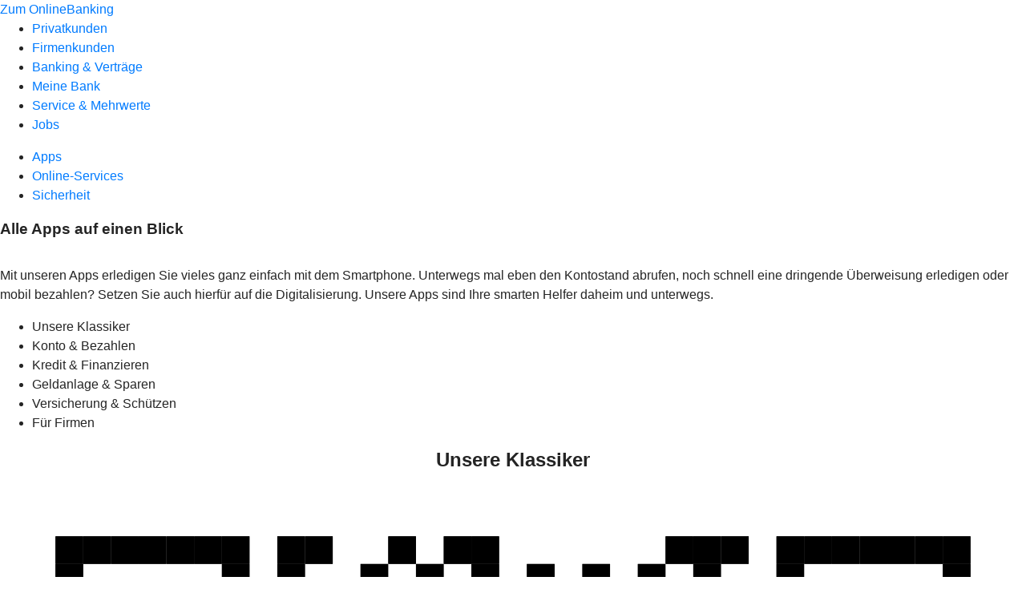

--- FILE ---
content_type: text/html
request_url: https://www.vbsuedemsland.de/service/apps.html
body_size: 246016
content:
<!DOCTYPE html><html lang="de-DE"><head><script type="text/javascript" src="/ruxitagentjs_ICA7NVfqrux_10327251022105625.js" data-dtconfig="rid=RID_-121195261|rpid=2087694012|domain=vbsuedemsland.de|reportUrl=/rb_18f35b8a-28e6-455f-9304-0c5d6c4ac3ba|uam=1|app=35703a38e62069a9|coo=1|owasp=1|featureHash=ICA7NVfqrux|rdnt=1|uxrgce=1|cuc=wjovp48q|mel=100000|expw=1|dpvc=1|lastModification=1768390411119|tp=500,50,0|srbbv=2|agentUri=/ruxitagentjs_ICA7NVfqrux_10327251022105625.js"></script><meta charset="utf-8"><title>Apps - Volksbank Süd-Emsland eG</title><meta name="viewport" content="width=device-width,initial-scale=1"><meta name="portal_theme" content="6246_0"><meta name="domain" content=".vbsuedemsland.de"><meta property="og:description" name="description" content="Hier finden Sie übersichtlich zusammengestellt die wichtigsten Apps Ihrer Volksbank Süd-Emsland eG."><meta property="og:title" content="Unsere Apps"><meta property="og:image" content="https://atruvia.scene7.com/is/image/atruvia/apps-vrnw-ogt-1200x628?ts&#x3D;1741364694276"><meta name="google-site-verification" content="tOkjghDC-mLtFTUUiHabTtF_TnZKTYWkasQD6gJFfDc"><link rel="canonical" href="https://www.vbsuedemsland.de/service/apps.html"><link rel="icon" href="https://atruvia.scene7.com/is/image/atruvia/Volksbank%20Bildmarke_Zeichenfl%C3%A4che%201"><link rel="preload" href="/kf-theme/assets?f=assets/bundle_rel.css" type="text/css" as="style"><link rel="stylesheet" href="/kf-theme/assets?f=assets/bundle_rel.css" title="kf-theme-bundle"><link rel="preload" href="/kf-theme/assets?f=assets/6246_0.css&a=LIGHT" type="text/css" as="style"><link rel="stylesheet" href="/kf-theme/assets?f=assets/6246_0.css&a=LIGHT" type="text/css" id="theme-colors"><link rel="stylesheet" href="/styles.f3e8a5cbc7091186.css"><link rel="modulepreload" href="/serviceproxy/homepage-cms-renderer-ui/main.js" data-automation-id="cms-renderer-ultimate-script" async></head><body><hra-root data-build-tag="25.12.2" data-env="PROD" data-renderer="cms-renderer-ultimate"><header class="hp-header"><a href="/services_cloud/portal" class="hp-portal-link" target="_blank">Zum OnlineBanking</a><hra-header-nav><section slot="header-navigation"><nav class="hp-navigation" aria-label="Navigation"><ul class="nav-primary"><li><a href="/privatkunden.html" aria-label="Privatkunden">Privatkunden</a></li><li><a href="/firmenkunden.html" aria-label="Firmenkunden">Firmenkunden</a></li><li><a href="/banking-und-vertraege.html" aria-label="Banking &amp; Verträge">Banking &amp; Verträge</a></li><li><a href="/meine-bank.html" aria-label="Meine Bank">Meine Bank</a></li><li class="active"><a href="/service.html" aria-label="Service &amp; Mehrwerte">Service &amp; Mehrwerte</a></li><li><a href="/Jobs.html" aria-label="Jobs">Jobs</a></li></ul></nav><nav class="hp-navigation" aria-label="Zweite Navigationsebene"><ul class="nav-secondary"><li class="active"><a href="/service/apps.html" aria-label="Apps">Apps</a></li><li><a href="/service/online-services.html" aria-label="Online-Services">Online-Services</a></li><li><a href="/service/sicherheit.html" aria-label="Sicherheit">Sicherheit</a></li></ul></nav></section></hra-header-nav></header><main class="hp-main"><section class="render-containerClasses-container-xl render-containerClasses-pr-0 render-containerClasses-pl-0 render-cmsid-parsys_opener render-component-web-okp-opener-gerade-schraeg render-darstellung-gerade" data-cta-resource-type="opener" data-render-containerclasses="container-xl pr-0 pl-0" data-render-cmsid="parsys_opener" data-render-component="okp-opener-gerade-schraeg" data-render-darstellung="gerade"><article><header><div class="cms-text render-containerClasses-container-xl render-containerClasses-pr-0 render-containerClasses-pl-0"><h1 style="text-align:left">Alle Apps auf einen Blick</h1><p style="text-align:left"><br>Mit unseren Apps erledigen Sie vieles ganz einfach mit dem Smartphone. Unterwegs mal eben den Kontostand abrufen, noch schnell eine dringende Überweisung erledigen oder mobil bezahlen? Setzen Sie auch hierfür auf die Digitalisierung. Unsere Apps sind Ihre smarten Helfer daheim und unterwegs. <br></p></div></header></article></section><article class="render-containerClasses-container render-cmsid-parsys_stickybar render-component-web-okp-sticky-bar render-cta-false" data-cta-resource-type="stickybar" data-render-containerclasses="container" data-render-cmsid="parsys_stickybar" data-render-component="okp-sticky-bar" data-render-cta="false"><nav><ul class="cms-list"><li class="render-tabid-parsys_text_702639575">Unsere Klassiker</li><li class="render-tabid-parsys_text_832340366">Konto &amp; Bezahlen</li><li class="render-tabid-parsys_text_1154085513">Kredit &amp; Finanzieren</li><li class="render-tabid-parsys_text_1517067072">Geldanlage &amp; Sparen</li><li class="render-tabid-parsys_text_895572199">Versicherung &amp; Schützen</li><li class="render-tabid-parsys_text_990712128">Für Firmen</li></ul></nav></article><div class="render-containerClasses-container render-cmsid-parsys_text_702639575 render-component-web-okp-text" data-cta-resource-type="text" data-render-containerclasses="container" data-render-cmsid="parsys_text_702639575" data-render-component="okp-text"><h2 style="text-align:center"><strong>Unsere Klassiker</strong></h2></div><div class="render-containerClasses-container render-cmsid-parsys_layout_791050158_cop render-component-web-okp-layout render-topLevel-true render-backgroundColor-none render-layoutWidth-col-md render-direction-row render-flexClasses-justify-content-center render-flexClasses-align-items-start render-paddingStyle-padding-top-none render-paddingStyle-padding-right-none render-paddingStyle-padding-bottom-l render-paddingStyle-padding-left-none" data-cta-resource-type="layout" data-render-containerclasses="container" data-render-cmsid="parsys_layout_791050158_cop" data-render-component="okp-layout" data-render-toplevel="true" data-render-backgroundcolor="none" data-render-layoutwidth="col-md" data-render-direction="row" data-render-flexclasses="justify-content-center align-items-start" data-render-paddingstyle="padding-top-none padding-right-none padding-bottom-l padding-left-none"><div class="render-layoutClasses-col-md-4 render-cmsid-parsys_layout_791050158_cop_layout_1157323170 render-component-web-okp-layout render-topLevel-false render-backgroundColor-none render-layoutWidth-col-md-4 render-direction-col render-flexClasses-justify-content-center render-flexClasses-align-items-sm-start render-paddingStyle-padding-top-s render-paddingStyle-padding-right-s render-paddingStyle-padding-bottom-m render-paddingStyle-padding-left-s" data-cta-resource-type="layout" data-render-layoutclasses="col-md-4" data-render-cmsid="parsys_layout_791050158_cop_layout_1157323170" data-render-component="okp-layout" data-render-toplevel="false" data-render-backgroundcolor="none" data-render-layoutwidth="col-md-4" data-render-direction="col" data-render-flexclasses="justify-content-center align-items-sm-start" data-render-paddingstyle="padding-top-s padding-right-s padding-bottom-m padding-left-s"><article class="render-cmsid-parsys_layout_791050158_cop_layout_1157323170_featurebox render-component-web-okp-feature-box render-outline-false render-hintergrund-dunkel render-textAlign-center render-mediaType-bild render-variante-left" data-cta-resource-type="featurebox" data-render-cmsid="parsys_layout_791050158_cop_layout_1157323170_featurebox" data-render-component="okp-feature-box" data-render-outline="false" data-render-hintergrund="dunkel" data-render-textalign="center" data-render-mediatype="bild" data-render-variante="left"><img src="https://atruvia.scene7.com/is/content/atruvia/vr-banking-app-atruvia-app-icon" alt="QR-Code für den Download der VR Banking App" title="QR-Code für den Download der VR Banking App" class="cms-image legacy"><h2 class="cms-title">VR Banking App</h2><div class="cms-text"><p>Mit der VR Banking App erledigen Privat- und Firmenkundinnen und -kunden ihre Bankgeschäfte auch unterwegs. Alle Funktionen sind einfach, schnell und sicher möglich.<br> </p></div></article><div class="render-cmsid-parsys_layout_791050158_cop_layout_1157323170_layout_copy render-component-web-okp-layout render-topLevel-false render-backgroundColor-none render-layoutWidth-col-md render-direction-row render-flexClasses-align-items-start render-flexClasses-justify-content-start render-paddingStyle-padding-top-s render-paddingStyle-padding-right-none render-paddingStyle-padding-bottom-m render-paddingStyle-padding-left-none" data-cta-resource-type="layout" data-render-cmsid="parsys_layout_791050158_cop_layout_1157323170_layout_copy" data-render-component="okp-layout" data-render-toplevel="false" data-render-backgroundcolor="none" data-render-layoutwidth="col-md" data-render-direction="row" data-render-flexclasses="align-items-start justify-content-start" data-render-paddingstyle="padding-top-s padding-right-none padding-bottom-m padding-left-none"><div class="render-layoutClasses-col-md-6 render-cmsid-parsys_layout_791050158_cop_layout_1157323170_layout_copy_button_copy render-component-web-okp-button render-shape-default render-type-secondary render-position-left render-noIcon-false" data-cta-resource-type="button" data-render-layoutclasses="col-md-6" data-render-cmsid="parsys_layout_791050158_cop_layout_1157323170_layout_copy_button_copy" data-render-component="okp-button" data-render-shape="default" data-render-type="secondary" data-render-position="left" data-render-noicon="false"><a href="https://apps.apple.com/de/app/vr-banking-einfach-sicher/id1505855171" target="_blank" title="Externer Link zum App Store auf apple.com - neues Fenster" tabindex="-1" class="cms-button render-layoutClasses-col-md-6 render-shape-default render-type-secondary render-position-left" rel="nofollow noreferrer"><figure><i class="cms-icon" hidden>ic_apple_24</i><figcaption class="cms-label">Zum App Store</figcaption></figure></a></div><div class="render-layoutClasses-col-md-6 render-cmsid-parsys_layout_791050158_cop_layout_1157323170_layout_copy_button_1228824360_co render-component-web-okp-button render-shape-default render-type-secondary render-position-left render-noIcon-false" data-cta-resource-type="button" data-render-layoutclasses="col-md-6" data-render-cmsid="parsys_layout_791050158_cop_layout_1157323170_layout_copy_button_1228824360_co" data-render-component="okp-button" data-render-shape="default" data-render-type="secondary" data-render-position="left" data-render-noicon="false"><a href="https://play.google.com/store/apps/details?id&#x3D;de.fiduciagad.banking.vr&amp;hl&#x3D;de" target="_blank" title="Externer Link zu Google Play auf google.com - neues Fenster" tabindex="-1" class="cms-button render-layoutClasses-col-md-6 render-shape-default render-type-secondary render-position-left" rel="nofollow noreferrer"><figure><i class="cms-icon" hidden>ic_android_24</i><figcaption class="cms-label">Zu Google Play</figcaption></figure></a></div></div></div><div class="render-layoutClasses-col-md-4 render-cmsid-parsys_layout_791050158_cop_layout render-component-web-okp-layout render-topLevel-false render-backgroundColor-none render-layoutWidth-col-md-4 render-direction-col render-flexClasses-align-items-sm-start render-flexClasses-justify-content-start render-paddingStyle-padding-top-s render-paddingStyle-padding-right-s render-paddingStyle-padding-bottom-m render-paddingStyle-padding-left-s" data-cta-resource-type="layout" data-render-layoutclasses="col-md-4" data-render-cmsid="parsys_layout_791050158_cop_layout" data-render-component="okp-layout" data-render-toplevel="false" data-render-backgroundcolor="none" data-render-layoutwidth="col-md-4" data-render-direction="col" data-render-flexclasses="align-items-sm-start justify-content-start" data-render-paddingstyle="padding-top-s padding-right-s padding-bottom-m padding-left-s"><article class="render-cmsid-parsys_layout_791050158_cop_layout_featurebox render-component-web-okp-feature-box render-outline-false render-hintergrund-dunkel render-textAlign-center render-mediaType-bild render-variante-left" data-cta-resource-type="featurebox" data-render-cmsid="parsys_layout_791050158_cop_layout_featurebox" data-render-component="okp-feature-box" data-render-outline="false" data-render-hintergrund="dunkel" data-render-textalign="center" data-render-mediatype="bild" data-render-variante="left"><img src="https://atruvia.scene7.com/is/content/atruvia/vr-securego-plus-app-atruvia-app-icon" alt="QR-Code für den Download der VR SecureGo plus App" title="QR-Code für den Download der VR SecureGo plus App" class="cms-image legacy"><h2 class="cms-title">VR SecureGo plus App</h2><div class="cms-text"><p>Empfangen Sie Ihre Transaktionsnummern (TAN) einfach und sicher oder nutzen Sie die Direktfreigabe in der App. Auch Online-Zahlungen per Debit- oder Kreditkarte geben Sie damit frei.<br> </p></div></article><div class="render-cmsid-parsys_layout_791050158_cop_layout_layout_1177686250_co render-component-web-okp-layout render-topLevel-false render-backgroundColor-none render-layoutWidth-col-md render-direction-row render-flexClasses-align-items-start render-flexClasses-justify-content-start render-paddingStyle-padding-top-s render-paddingStyle-padding-right-none render-paddingStyle-padding-bottom-m render-paddingStyle-padding-left-none" data-cta-resource-type="layout" data-render-cmsid="parsys_layout_791050158_cop_layout_layout_1177686250_co" data-render-component="okp-layout" data-render-toplevel="false" data-render-backgroundcolor="none" data-render-layoutwidth="col-md" data-render-direction="row" data-render-flexclasses="align-items-start justify-content-start" data-render-paddingstyle="padding-top-s padding-right-none padding-bottom-m padding-left-none"><div class="render-layoutClasses-col-md-6 render-cmsid-parsys_layout_791050158_cop_layout_layout_1177686250_co_button_copy_copy render-component-web-okp-button render-shape-default render-type-secondary render-position-left render-noIcon-false" data-cta-resource-type="button" data-render-layoutclasses="col-md-6" data-render-cmsid="parsys_layout_791050158_cop_layout_layout_1177686250_co_button_copy_copy" data-render-component="okp-button" data-render-shape="default" data-render-type="secondary" data-render-position="left" data-render-noicon="false"><a href="https://apps.apple.com/de/app/vr-securego-plus/id1535422059" target="_blank" title="Externer Link zum App Store auf apple.com - neues Fenster" tabindex="-1" class="cms-button render-layoutClasses-col-md-6 render-shape-default render-type-secondary render-position-left" rel="nofollow noreferrer"><figure><i class="cms-icon" hidden>ic_apple_24</i><figcaption class="cms-label">Zum App Store</figcaption></figure></a></div><div class="render-layoutClasses-col-md-6 render-cmsid-parsys_layout_791050158_cop_layout_layout_1177686250_co_button_1228824360_co render-component-web-okp-button render-shape-default render-type-secondary render-position-left render-noIcon-false" data-cta-resource-type="button" data-render-layoutclasses="col-md-6" data-render-cmsid="parsys_layout_791050158_cop_layout_layout_1177686250_co_button_1228824360_co" data-render-component="okp-button" data-render-shape="default" data-render-type="secondary" data-render-position="left" data-render-noicon="false"><a href="https://play.google.com/store/apps/details?id&#x3D;de.fiduciagad.securego.vr" target="_blank" title="Externer Link zu Google Play auf google.com - neues Fenster" tabindex="-1" class="cms-button render-layoutClasses-col-md-6 render-shape-default render-type-secondary render-position-left" rel="nofollow noreferrer"><figure><i class="cms-icon" hidden>ic_android_24</i><figcaption class="cms-label">Zu Google Play</figcaption></figure></a></div></div></div></div><div class="render-layoutClasses-stretchable-col render-layoutClasses-align-self-stretch render-containerClasses-container render-cmsid-parsys_horizontalline_2006965242 render-component-web-okp-horizontale-linie" data-cta-resource-type="horizontalline" data-render-layoutclasses="stretchable-col align-self-stretch" data-render-containerclasses="container" data-render-cmsid="parsys_horizontalline_2006965242" data-render-component="okp-horizontale-linie"><hr></div><div class="render-containerClasses-container render-cmsid-parsys_text_832340366 render-component-web-okp-text" data-cta-resource-type="text" data-render-containerclasses="container" data-render-cmsid="parsys_text_832340366" data-render-component="okp-text"><h2 style="text-align:center"><strong>Konto &amp; Bezahlen</strong><br></h2></div><div class="render-containerClasses-container render-cmsid-parsys_layout_791050158_cop_1384834064 render-component-web-okp-layout render-topLevel-true render-backgroundColor-none render-layoutWidth-col-md render-direction-row render-flexClasses-align-items-start render-flexClasses-justify-content-start render-paddingStyle-padding-top-none render-paddingStyle-padding-right-none render-paddingStyle-padding-bottom-l render-paddingStyle-padding-left-none" data-cta-resource-type="layout" data-render-containerclasses="container" data-render-cmsid="parsys_layout_791050158_cop_1384834064" data-render-component="okp-layout" data-render-toplevel="true" data-render-backgroundcolor="none" data-render-layoutwidth="col-md" data-render-direction="row" data-render-flexclasses="align-items-start justify-content-start" data-render-paddingstyle="padding-top-none padding-right-none padding-bottom-l padding-left-none"><div class="render-layoutClasses-col-md-4 render-cmsid-parsys_layout_791050158_cop_1384834064_layout render-component-web-okp-layout render-topLevel-false render-backgroundColor-none render-layoutWidth-col-md-4 render-direction-col render-flexClasses-align-items-sm-start render-flexClasses-justify-content-start render-paddingStyle-padding-top-s render-paddingStyle-padding-right-s render-paddingStyle-padding-bottom-m render-paddingStyle-padding-left-s" data-cta-resource-type="layout" data-render-layoutclasses="col-md-4" data-render-cmsid="parsys_layout_791050158_cop_1384834064_layout" data-render-component="okp-layout" data-render-toplevel="false" data-render-backgroundcolor="none" data-render-layoutwidth="col-md-4" data-render-direction="col" data-render-flexclasses="align-items-sm-start justify-content-start" data-render-paddingstyle="padding-top-s padding-right-s padding-bottom-m padding-left-s"><article class="render-cmsid-parsys_layout_791050158_cop_1384834064_layout_featurebox render-component-web-okp-feature-box render-outline-false render-hintergrund-dunkel render-textAlign-center render-mediaType-bild render-variante-left" data-cta-resource-type="featurebox" data-render-cmsid="parsys_layout_791050158_cop_1384834064_layout_featurebox" data-render-component="okp-feature-box" data-render-outline="false" data-render-hintergrund="dunkel" data-render-textalign="center" data-render-mediatype="bild" data-render-variante="left"><img src="https://atruvia.scene7.com/is/content/atruvia/pay-app-bvr-app-icon" alt="Logo Pay App" title="Logo Pay App" class="cms-image legacy"><h2 class="cms-title">Pay App</h2><div class="cms-text"><p>Bezahlen Sie im Geschäft mit Ihrem Android-Smartphone. Mit der Pay App heben Sie außerdem kontaktlos Geld am Geldautomaten oder an der Supermarktkasse ab.</p></div></article><div class="render-cmsid-parsys_layout_791050158_cop_1384834064_layout_layout_1177686250_co render-component-web-okp-layout render-topLevel-false render-backgroundColor-none render-layoutWidth-col-md render-direction-row render-flexClasses-align-items-start render-flexClasses-justify-content-start render-paddingStyle-padding-top-s render-paddingStyle-padding-right-none render-paddingStyle-padding-bottom-m render-paddingStyle-padding-left-none" data-cta-resource-type="layout" data-render-cmsid="parsys_layout_791050158_cop_1384834064_layout_layout_1177686250_co" data-render-component="okp-layout" data-render-toplevel="false" data-render-backgroundcolor="none" data-render-layoutwidth="col-md" data-render-direction="row" data-render-flexclasses="align-items-start justify-content-start" data-render-paddingstyle="padding-top-s padding-right-none padding-bottom-m padding-left-none"><div class="render-layoutClasses-col-md-6 render-cmsid-parsys_layout_791050158_cop_1384834064_layout_layout_1177686250_co_button_1228824360_co render-component-web-okp-button render-shape-default render-type-secondary render-position-left render-noIcon-false" data-cta-resource-type="button" data-render-layoutclasses="col-md-6" data-render-cmsid="parsys_layout_791050158_cop_1384834064_layout_layout_1177686250_co_button_1228824360_co" data-render-component="okp-button" data-render-shape="default" data-render-type="secondary" data-render-position="left" data-render-noicon="false"><a href="https://play.google.com/store/apps/details?id&#x3D;de.fiduciagad.android.vrwallet&amp;gl&#x3D;DE" target="_blank" title="Externer Link zu Google Play auf google.com - neues Fenster" tabindex="-1" class="cms-button render-layoutClasses-col-md-6 render-shape-default render-type-secondary render-position-left" rel="nofollow noreferrer"><figure><i class="cms-icon" hidden>ic_android_24</i><figcaption class="cms-label">Zu Google Play</figcaption></figure></a></div></div></div><div class="render-layoutClasses-col-md-4 render-cmsid-parsys_layout_791050158_cop_1384834064_layout_2061990754 render-component-web-okp-layout render-topLevel-false render-backgroundColor-none render-layoutWidth-col-md-4 render-direction-col render-flexClasses-align-items-sm-center render-flexClasses-justify-content-start render-paddingStyle-padding-top-s render-paddingStyle-padding-right-s render-paddingStyle-padding-bottom-m render-paddingStyle-padding-left-s" data-cta-resource-type="layout" data-render-layoutclasses="col-md-4" data-render-cmsid="parsys_layout_791050158_cop_1384834064_layout_2061990754" data-render-component="okp-layout" data-render-toplevel="false" data-render-backgroundcolor="none" data-render-layoutwidth="col-md-4" data-render-direction="col" data-render-flexclasses="align-items-sm-center justify-content-start" data-render-paddingstyle="padding-top-s padding-right-s padding-bottom-m padding-left-s"><article class="render-cmsid-parsys_layout_791050158_cop_1384834064_layout_2061990754_featurebox render-component-web-okp-feature-box render-outline-false render-hintergrund-dunkel render-textAlign-center render-mediaType-bild render-variante-left" data-cta-resource-type="featurebox" data-render-cmsid="parsys_layout_791050158_cop_1384834064_layout_2061990754_featurebox" data-render-component="okp-feature-box" data-render-outline="false" data-render-hintergrund="dunkel" data-render-textalign="center" data-render-mediatype="bild" data-render-variante="left"><img src="https://atruvia.scene7.com/is/content/atruvia/meinbudget-stiftung-deutschland-im-plus-app-icon" alt="Logo Mein-Budget-App" title="Logo Mein-Budget-App" class="cms-image legacy"><h2 class="cms-title">Mein Budget</h2><div class="cms-text"><p>Mit dieser kostenfreien App der Stiftung "Deutschland im Plus" können Jugendliche ihre Einnahmen und Ausgaben erfassen und sich Sparziele setzen.</p></div></article><div class="render-cmsid-parsys_layout_791050158_cop_1384834064_layout_2061990754_layout_1515712511_co render-component-web-okp-layout render-topLevel-false render-backgroundColor-none render-layoutWidth-col-md render-direction-row render-flexClasses-align-items-start render-flexClasses-justify-content-start render-paddingStyle-padding-top-s render-paddingStyle-padding-right-none render-paddingStyle-padding-bottom-m render-paddingStyle-padding-left-none" data-cta-resource-type="layout" data-render-cmsid="parsys_layout_791050158_cop_1384834064_layout_2061990754_layout_1515712511_co" data-render-component="okp-layout" data-render-toplevel="false" data-render-backgroundcolor="none" data-render-layoutwidth="col-md" data-render-direction="row" data-render-flexclasses="align-items-start justify-content-start" data-render-paddingstyle="padding-top-s padding-right-none padding-bottom-m padding-left-none"><div class="render-layoutClasses-col-md-6 render-cmsid-parsys_layout_791050158_cop_1384834064_layout_2061990754_layout_1515712511_co_button_copy render-component-web-okp-button render-shape-default render-type-secondary render-position-left render-noIcon-false" data-cta-resource-type="button" data-render-layoutclasses="col-md-6" data-render-cmsid="parsys_layout_791050158_cop_1384834064_layout_2061990754_layout_1515712511_co_button_copy" data-render-component="okp-button" data-render-shape="default" data-render-type="secondary" data-render-position="left" data-render-noicon="false"><a href="https://apps.apple.com/de/app/mein-budget-ausgaben-im-griff/id637370726" target="_blank" title="Externer Link zum App Store auf apple.com - neues Fenster" tabindex="-1" class="cms-button render-layoutClasses-col-md-6 render-shape-default render-type-secondary render-position-left" rel="nofollow noreferrer"><figure><i class="cms-icon" hidden>ic_apple_24</i><figcaption class="cms-label">Zum App Store</figcaption></figure></a></div><div class="render-layoutClasses-col-md-6 render-cmsid-parsys_layout_791050158_cop_1384834064_layout_2061990754_layout_1515712511_co_button_1076706610_co render-component-web-okp-button render-shape-default render-type-secondary render-position-left render-noIcon-false" data-cta-resource-type="button" data-render-layoutclasses="col-md-6" data-render-cmsid="parsys_layout_791050158_cop_1384834064_layout_2061990754_layout_1515712511_co_button_1076706610_co" data-render-component="okp-button" data-render-shape="default" data-render-type="secondary" data-render-position="left" data-render-noicon="false"><a href="https://play.google.com/store/apps/details?id&#x3D;de.deutschlandimplus.meinbudget" target="_blank" title="Externer Link zu Google Play auf google.com - neues Fenster" tabindex="-1" class="cms-button render-layoutClasses-col-md-6 render-shape-default render-type-secondary render-position-left" rel="nofollow noreferrer"><figure><i class="cms-icon" hidden>ic_android_24</i><figcaption class="cms-label">Zu Google Play</figcaption></figure></a></div></div></div><div class="render-layoutClasses-col-md-4 render-cmsid-parsys_layout_791050158_cop_1384834064_layout_1157323170 render-component-web-okp-layout render-topLevel-false render-backgroundColor-none render-layoutWidth-col-md-4 render-direction-col render-flexClasses-justify-content-center render-flexClasses-align-items-sm-start render-paddingStyle-padding-top-s render-paddingStyle-padding-right-s render-paddingStyle-padding-bottom-m render-paddingStyle-padding-left-s" data-cta-resource-type="layout" data-render-layoutclasses="col-md-4" data-render-cmsid="parsys_layout_791050158_cop_1384834064_layout_1157323170" data-render-component="okp-layout" data-render-toplevel="false" data-render-backgroundcolor="none" data-render-layoutwidth="col-md-4" data-render-direction="col" data-render-flexclasses="justify-content-center align-items-sm-start" data-render-paddingstyle="padding-top-s padding-right-s padding-bottom-m padding-left-s"><article class="render-cmsid-parsys_layout_791050158_cop_1384834064_layout_1157323170_featurebox render-component-web-okp-feature-box render-outline-false render-hintergrund-dunkel render-textAlign-center render-mediaType-bild render-variante-left" data-cta-resource-type="featurebox" data-render-cmsid="parsys_layout_791050158_cop_1384834064_layout_1157323170_featurebox" data-render-component="okp-feature-box" data-render-outline="false" data-render-hintergrund="dunkel" data-render-textalign="center" data-render-mediatype="bild" data-render-variante="left"><img src="https://atruvia.scene7.com/is/image/atruvia/sperr-app-servodata-app-icon-960x960?ts&#x3D;1768960393641&amp;wid&#x3D;96&amp;hei&#x3D;96&amp;fit&#x3D;constrain%2C1&amp;dpr&#x3D;on&amp;network&#x3D;on&amp;bfc&#x3D;on" alt="Logo SperrApp" title="Logo SperrApp" width="96" height="96" class="cms-image legacy"><h2 class="cms-title">SperrApp</h2><div class="cms-text"><p>Mit der SperrApp auf Ihrem Smartphone sperren Sie im Notfall Ihre elektronischen Zugänge zum OnlineBanking, Ihre Debitkarten und Kreditkarten ganz einfach.</p></div></article><div class="render-cmsid-parsys_layout_791050158_cop_1384834064_layout_1157323170_layout_copy render-component-web-okp-layout render-topLevel-false render-backgroundColor-none render-layoutWidth-col-md render-direction-row render-flexClasses-align-items-start render-flexClasses-justify-content-start render-paddingStyle-padding-top-s render-paddingStyle-padding-right-none render-paddingStyle-padding-bottom-m render-paddingStyle-padding-left-none" data-cta-resource-type="layout" data-render-cmsid="parsys_layout_791050158_cop_1384834064_layout_1157323170_layout_copy" data-render-component="okp-layout" data-render-toplevel="false" data-render-backgroundcolor="none" data-render-layoutwidth="col-md" data-render-direction="row" data-render-flexclasses="align-items-start justify-content-start" data-render-paddingstyle="padding-top-s padding-right-none padding-bottom-m padding-left-none"><div class="render-layoutClasses-col-md-6 render-cmsid-parsys_layout_791050158_cop_1384834064_layout_1157323170_layout_copy_button_copy render-component-web-okp-button render-shape-default render-type-secondary render-position-left render-noIcon-false" data-cta-resource-type="button" data-render-layoutclasses="col-md-6" data-render-cmsid="parsys_layout_791050158_cop_1384834064_layout_1157323170_layout_copy_button_copy" data-render-component="okp-button" data-render-shape="default" data-render-type="secondary" data-render-position="left" data-render-noicon="false"><a href="https://apps.apple.com/de/app/sperrapp/id765585858" target="_blank" title="Externer Link zum App Store auf apple.com - neues Fenster" tabindex="-1" class="cms-button render-layoutClasses-col-md-6 render-shape-default render-type-secondary render-position-left" rel="nofollow noreferrer"><figure><i class="cms-icon" hidden>ic_apple_24</i><figcaption class="cms-label">Zum App Store</figcaption></figure></a></div><div class="render-layoutClasses-col-md-6 render-cmsid-parsys_layout_791050158_cop_1384834064_layout_1157323170_layout_copy_button_1228824360_co render-component-web-okp-button render-shape-default render-type-secondary render-position-left render-noIcon-false" data-cta-resource-type="button" data-render-layoutclasses="col-md-6" data-render-cmsid="parsys_layout_791050158_cop_1384834064_layout_1157323170_layout_copy_button_1228824360_co" data-render-component="okp-button" data-render-shape="default" data-render-type="secondary" data-render-position="left" data-render-noicon="false"><a href="https://play.google.com/store/apps/details?id&#x3D;de.servodata.sperrapp" target="_blank" title="Externer Link zu Google Play auf google.com - neues Fenster" tabindex="-1" class="cms-button render-layoutClasses-col-md-6 render-shape-default render-type-secondary render-position-left" rel="nofollow noreferrer"><figure><i class="cms-icon" hidden>ic_android_24</i><figcaption class="cms-label">Zu Google Play</figcaption></figure></a></div></div></div></div><div class="render-layoutClasses-stretchable-col render-layoutClasses-align-self-stretch render-containerClasses-container render-cmsid-parsys_horizontalline render-component-web-okp-horizontale-linie" data-cta-resource-type="horizontalline" data-render-layoutclasses="stretchable-col align-self-stretch" data-render-containerclasses="container" data-render-cmsid="parsys_horizontalline" data-render-component="okp-horizontale-linie"><hr></div><div class="render-containerClasses-container render-cmsid-parsys_text_1154085513 render-component-web-okp-text" data-cta-resource-type="text" data-render-containerclasses="container" data-render-cmsid="parsys_text_1154085513" data-render-component="okp-text"><h2 style="text-align:center"><strong>Kredit &amp; Finanzieren</strong><br></h2></div><div class="render-containerClasses-container render-cmsid-parsys_layout_791050158_cop_619346556 render-component-web-okp-layout render-topLevel-true render-backgroundColor-none render-layoutWidth-col-md render-direction-row render-flexClasses-justify-content-center render-flexClasses-align-items-start render-paddingStyle-padding-top-none render-paddingStyle-padding-right-none render-paddingStyle-padding-bottom-l render-paddingStyle-padding-left-none" data-cta-resource-type="layout" data-render-containerclasses="container" data-render-cmsid="parsys_layout_791050158_cop_619346556" data-render-component="okp-layout" data-render-toplevel="true" data-render-backgroundcolor="none" data-render-layoutwidth="col-md" data-render-direction="row" data-render-flexclasses="justify-content-center align-items-start" data-render-paddingstyle="padding-top-none padding-right-none padding-bottom-l padding-left-none"><div class="render-layoutClasses-col-md-4 render-cmsid-parsys_layout_791050158_cop_619346556_layout_1157323170 render-component-web-okp-layout render-topLevel-false render-backgroundColor-none render-layoutWidth-col-md-4 render-direction-col render-flexClasses-justify-content-center render-flexClasses-align-items-sm-start render-paddingStyle-padding-top-s render-paddingStyle-padding-right-s render-paddingStyle-padding-bottom-m render-paddingStyle-padding-left-s" data-cta-resource-type="layout" data-render-layoutclasses="col-md-4" data-render-cmsid="parsys_layout_791050158_cop_619346556_layout_1157323170" data-render-component="okp-layout" data-render-toplevel="false" data-render-backgroundcolor="none" data-render-layoutwidth="col-md-4" data-render-direction="col" data-render-flexclasses="justify-content-center align-items-sm-start" data-render-paddingstyle="padding-top-s padding-right-s padding-bottom-m padding-left-s"><article class="render-cmsid-parsys_layout_791050158_cop_619346556_layout_1157323170_featurebox render-component-web-okp-feature-box render-outline-false render-hintergrund-dunkel render-textAlign-center render-mediaType-bild render-variante-left" data-cta-resource-type="featurebox" data-render-cmsid="parsys_layout_791050158_cop_619346556_layout_1157323170_featurebox" data-render-component="okp-feature-box" data-render-outline="false" data-render-hintergrund="dunkel" data-render-textalign="center" data-render-mediatype="bild" data-render-variante="left"><img src="https://atruvia.scene7.com/is/content/atruvia/easycredit-plus-app-teambank-app-icon" alt="Logo easyCredit+ App" title="Logo easyCredit+ App" class="cms-image legacy"><h2 class="cms-title">easyCredit+ App</h2><div class="cms-text"><p>Mit der neuen easyCredit+ App verwalten Sie flexibel und ganz entspannt Ihren finanziellen Spielraum. Behalten Sie den Überblick über Ihren Kontostand und die Rückzahlung. Einfach, intuitiv, wann immer und wo immer Sie möchten.</p></div></article><div class="render-cmsid-parsys_layout_791050158_cop_619346556_layout_1157323170_layout_copy render-component-web-okp-layout render-topLevel-false render-backgroundColor-none render-layoutWidth-col-md render-direction-row render-flexClasses-align-items-start render-flexClasses-justify-content-start render-paddingStyle-padding-top-s render-paddingStyle-padding-right-none render-paddingStyle-padding-bottom-m render-paddingStyle-padding-left-none" data-cta-resource-type="layout" data-render-cmsid="parsys_layout_791050158_cop_619346556_layout_1157323170_layout_copy" data-render-component="okp-layout" data-render-toplevel="false" data-render-backgroundcolor="none" data-render-layoutwidth="col-md" data-render-direction="row" data-render-flexclasses="align-items-start justify-content-start" data-render-paddingstyle="padding-top-s padding-right-none padding-bottom-m padding-left-none"><div class="render-layoutClasses-col-md-6 render-cmsid-parsys_layout_791050158_cop_619346556_layout_1157323170_layout_copy_button_copy render-component-web-okp-button render-shape-default render-type-secondary render-position-left render-noIcon-false" data-cta-resource-type="button" data-render-layoutclasses="col-md-6" data-render-cmsid="parsys_layout_791050158_cop_619346556_layout_1157323170_layout_copy_button_copy" data-render-component="okp-button" data-render-shape="default" data-render-type="secondary" data-render-position="left" data-render-noicon="false"><a href="https://apps.apple.com/de/app/easycredit/id1638295638" target="_blank" title="Externer Link zum App Store auf apple.com - neues Fenster" tabindex="-1" class="cms-button render-layoutClasses-col-md-6 render-shape-default render-type-secondary render-position-left" rel="nofollow noreferrer"><figure><i class="cms-icon" hidden>ic_apple_24</i><figcaption class="cms-label">Zum App Store</figcaption></figure></a></div><div class="render-layoutClasses-col-md-6 render-cmsid-parsys_layout_791050158_cop_619346556_layout_1157323170_layout_copy_button_1228824360_co render-component-web-okp-button render-shape-default render-type-secondary render-position-left render-noIcon-false" data-cta-resource-type="button" data-render-layoutclasses="col-md-6" data-render-cmsid="parsys_layout_791050158_cop_619346556_layout_1157323170_layout_copy_button_1228824360_co" data-render-component="okp-button" data-render-shape="default" data-render-type="secondary" data-render-position="left" data-render-noicon="false"><a href="https://play.google.com/store/apps/details?id&#x3D;de.teambank.finanzreserveapp" target="_blank" title="Externer Link zu Google Play auf google.com - neues Fenster" tabindex="-1" class="cms-button render-layoutClasses-col-md-6 render-shape-default render-type-secondary render-position-left" rel="nofollow noreferrer"><figure><i class="cms-icon" hidden>ic_android_24</i><figcaption class="cms-label">Zu Google Play</figcaption></figure></a></div></div></div></div><div class="render-layoutClasses-stretchable-col render-layoutClasses-align-self-stretch render-containerClasses-container render-cmsid-parsys_horizontalline_490349120 render-component-web-okp-horizontale-linie" data-cta-resource-type="horizontalline" data-render-layoutclasses="stretchable-col align-self-stretch" data-render-containerclasses="container" data-render-cmsid="parsys_horizontalline_490349120" data-render-component="okp-horizontale-linie"><hr></div><div class="render-containerClasses-container render-cmsid-parsys_text_1517067072 render-component-web-okp-text" data-cta-resource-type="text" data-render-containerclasses="container" data-render-cmsid="parsys_text_1517067072" data-render-component="okp-text"><h2 style="text-align:center"><strong>Geldanlage &amp; Sparen</strong><br></h2></div><div class="render-containerClasses-container render-cmsid-parsys_layout_791050158_cop_1518729167 render-component-web-okp-layout render-topLevel-true render-backgroundColor-none render-layoutWidth-col-md render-direction-row render-flexClasses-justify-content-center render-flexClasses-align-items-start render-paddingStyle-padding-top-none render-paddingStyle-padding-right-none render-paddingStyle-padding-bottom-l render-paddingStyle-padding-left-none" data-cta-resource-type="layout" data-render-containerclasses="container" data-render-cmsid="parsys_layout_791050158_cop_1518729167" data-render-component="okp-layout" data-render-toplevel="true" data-render-backgroundcolor="none" data-render-layoutwidth="col-md" data-render-direction="row" data-render-flexclasses="justify-content-center align-items-start" data-render-paddingstyle="padding-top-none padding-right-none padding-bottom-l padding-left-none"><div class="render-layoutClasses-col-md-4 render-cmsid-parsys_layout_791050158_cop_1518729167_layout_1157323170 render-component-web-okp-layout render-topLevel-false render-backgroundColor-none render-layoutWidth-col-md-4 render-direction-col render-flexClasses-justify-content-center render-flexClasses-align-items-sm-start render-paddingStyle-padding-top-s render-paddingStyle-padding-right-s render-paddingStyle-padding-bottom-m render-paddingStyle-padding-left-s" data-cta-resource-type="layout" data-render-layoutclasses="col-md-4" data-render-cmsid="parsys_layout_791050158_cop_1518729167_layout_1157323170" data-render-component="okp-layout" data-render-toplevel="false" data-render-backgroundcolor="none" data-render-layoutwidth="col-md-4" data-render-direction="col" data-render-flexclasses="justify-content-center align-items-sm-start" data-render-paddingstyle="padding-top-s padding-right-s padding-bottom-m padding-left-s"><article class="render-cmsid-parsys_layout_791050158_cop_1518729167_layout_1157323170_featurebox render-component-web-okp-feature-box render-outline-false render-hintergrund-dunkel render-textAlign-center render-mediaType-bild render-variante-left" data-cta-resource-type="featurebox" data-render-cmsid="parsys_layout_791050158_cop_1518729167_layout_1157323170_featurebox" data-render-component="okp-feature-box" data-render-outline="false" data-render-hintergrund="dunkel" data-render-textalign="center" data-render-mediatype="bild" data-render-variante="left"><img src="https://atruvia.scene7.com/is/content/atruvia/geno-broker-app-geno-broker-gmbh-app-icon" alt="Logo GENO Broker-App" title="Logo GENO Broker-App" class="cms-image legacy"><h2 class="cms-title">GENO Broker-App</h2><div class="cms-text"><p>Trading für unterwegs: Sie greifen auf Ihre Depotübersicht, aktuelle Marktdaten und Analysen zu, ordern bequem Wertpapiere, nutzen Limit-Möglichkeiten oder setzen Kursalarme.</p></div></article><div class="render-cmsid-parsys_layout_791050158_cop_1518729167_layout_1157323170_layout_copy render-component-web-okp-layout render-topLevel-false render-backgroundColor-none render-layoutWidth-col-md render-direction-row render-flexClasses-align-items-start render-flexClasses-justify-content-start render-paddingStyle-padding-top-s render-paddingStyle-padding-right-none render-paddingStyle-padding-bottom-m render-paddingStyle-padding-left-none" data-cta-resource-type="layout" data-render-cmsid="parsys_layout_791050158_cop_1518729167_layout_1157323170_layout_copy" data-render-component="okp-layout" data-render-toplevel="false" data-render-backgroundcolor="none" data-render-layoutwidth="col-md" data-render-direction="row" data-render-flexclasses="align-items-start justify-content-start" data-render-paddingstyle="padding-top-s padding-right-none padding-bottom-m padding-left-none"><div class="render-layoutClasses-col-md-6 render-cmsid-parsys_layout_791050158_cop_1518729167_layout_1157323170_layout_copy_button_copy render-component-web-okp-button render-shape-default render-type-secondary render-position-left render-noIcon-false" data-cta-resource-type="button" data-render-layoutclasses="col-md-6" data-render-cmsid="parsys_layout_791050158_cop_1518729167_layout_1157323170_layout_copy_button_copy" data-render-component="okp-button" data-render-shape="default" data-render-type="secondary" data-render-position="left" data-render-noicon="false"><a href="https://apps.apple.com/de/app/geno-broker/id6447252990" target="_blank" title="Externer Link zum App Store auf apple.com - neues Fenster" tabindex="-1" class="cms-button render-layoutClasses-col-md-6 render-shape-default render-type-secondary render-position-left" rel="nofollow noreferrer"><figure><i class="cms-icon" hidden>ic_apple_24</i><figcaption class="cms-label">Zum App Store</figcaption></figure></a></div><div class="render-layoutClasses-col-md-6 render-cmsid-parsys_layout_791050158_cop_1518729167_layout_1157323170_layout_copy_button_1228824360_co render-component-web-okp-button render-shape-default render-type-secondary render-position-left render-noIcon-false" data-cta-resource-type="button" data-render-layoutclasses="col-md-6" data-render-cmsid="parsys_layout_791050158_cop_1518729167_layout_1157323170_layout_copy_button_1228824360_co" data-render-component="okp-button" data-render-shape="default" data-render-type="secondary" data-render-position="left" data-render-noicon="false"><a href="https://play.google.com/store/apps/details?id&#x3D;de.genobroker.banking.app" target="_blank" title="Externer Link zu Google Play auf google.com - neues Fenster" tabindex="-1" class="cms-button render-layoutClasses-col-md-6 render-shape-default render-type-secondary render-position-left" rel="nofollow noreferrer"><figure><i class="cms-icon" hidden>ic_android_24</i><figcaption class="cms-label">Zu Google Play</figcaption></figure></a></div></div></div></div><div class="render-layoutClasses-stretchable-col render-layoutClasses-align-self-stretch render-containerClasses-container render-cmsid-parsys_horizontalline_2051270042 render-component-web-okp-horizontale-linie" data-cta-resource-type="horizontalline" data-render-layoutclasses="stretchable-col align-self-stretch" data-render-containerclasses="container" data-render-cmsid="parsys_horizontalline_2051270042" data-render-component="okp-horizontale-linie"><hr></div><div class="render-containerClasses-container render-cmsid-parsys_text_895572199 render-component-web-okp-text" data-cta-resource-type="text" data-render-containerclasses="container" data-render-cmsid="parsys_text_895572199" data-render-component="okp-text"><h2 style="text-align:center"><strong>Versicherung &amp; Schützen</strong><br></h2></div><div class="render-containerClasses-container render-cmsid-parsys_layout_791050158_cop_2087286009 render-component-web-okp-layout render-topLevel-true render-backgroundColor-none render-layoutWidth-col-md render-direction-row render-flexClasses-align-items-start render-flexClasses-justify-content-start render-paddingStyle-padding-top-none render-paddingStyle-padding-right-none render-paddingStyle-padding-bottom-l render-paddingStyle-padding-left-none" data-cta-resource-type="layout" data-render-containerclasses="container" data-render-cmsid="parsys_layout_791050158_cop_2087286009" data-render-component="okp-layout" data-render-toplevel="true" data-render-backgroundcolor="none" data-render-layoutwidth="col-md" data-render-direction="row" data-render-flexclasses="align-items-start justify-content-start" data-render-paddingstyle="padding-top-none padding-right-none padding-bottom-l padding-left-none"><div class="render-layoutClasses-col-md-4 render-cmsid-parsys_layout_791050158_cop_2087286009_layout render-component-web-okp-layout render-topLevel-false render-backgroundColor-none render-layoutWidth-col-md-4 render-direction-col render-flexClasses-align-items-sm-start render-flexClasses-justify-content-start render-paddingStyle-padding-top-s render-paddingStyle-padding-right-s render-paddingStyle-padding-bottom-m render-paddingStyle-padding-left-s" data-cta-resource-type="layout" data-render-layoutclasses="col-md-4" data-render-cmsid="parsys_layout_791050158_cop_2087286009_layout" data-render-component="okp-layout" data-render-toplevel="false" data-render-backgroundcolor="none" data-render-layoutwidth="col-md-4" data-render-direction="col" data-render-flexclasses="align-items-sm-start justify-content-start" data-render-paddingstyle="padding-top-s padding-right-s padding-bottom-m padding-left-s"><article class="render-cmsid-parsys_layout_791050158_cop_2087286009_layout_featurebox render-component-web-okp-feature-box render-outline-false render-hintergrund-dunkel render-textAlign-center render-mediaType-bild render-variante-left" data-cta-resource-type="featurebox" data-render-cmsid="parsys_layout_791050158_cop_2087286009_layout_featurebox" data-render-component="okp-feature-box" data-render-outline="false" data-render-hintergrund="dunkel" data-render-textalign="center" data-render-mediatype="bild" data-render-variante="left"><img src="https://atruvia.scene7.com/is/content/atruvia/bkk-app-ruv-app-icon" alt="Logo der App Meine R+V BKK" title="Logo der App Meine R+V BKK" class="cms-image legacy"><h2 class="cms-title">Meine R+V BKK</h2><div class="cms-text"><p>Direkt Kontakt aufnehmen und Fragen zur Krankenversicherung klären, Bescheinigungen und Krankenscheine erstellen oder Unterlagen per Foto einreichen.</p></div></article><div class="render-cmsid-parsys_layout_791050158_cop_2087286009_layout_layout_1177686250_co render-component-web-okp-layout render-topLevel-false render-backgroundColor-none render-layoutWidth-col-md render-direction-row render-flexClasses-align-items-start render-flexClasses-justify-content-start render-paddingStyle-padding-top-s render-paddingStyle-padding-right-none render-paddingStyle-padding-bottom-m render-paddingStyle-padding-left-none" data-cta-resource-type="layout" data-render-cmsid="parsys_layout_791050158_cop_2087286009_layout_layout_1177686250_co" data-render-component="okp-layout" data-render-toplevel="false" data-render-backgroundcolor="none" data-render-layoutwidth="col-md" data-render-direction="row" data-render-flexclasses="align-items-start justify-content-start" data-render-paddingstyle="padding-top-s padding-right-none padding-bottom-m padding-left-none"><div class="render-layoutClasses-col-md-6 render-cmsid-parsys_layout_791050158_cop_2087286009_layout_layout_1177686250_co_button_copy_copy render-component-web-okp-button render-shape-default render-type-secondary render-position-left render-noIcon-false" data-cta-resource-type="button" data-render-layoutclasses="col-md-6" data-render-cmsid="parsys_layout_791050158_cop_2087286009_layout_layout_1177686250_co_button_copy_copy" data-render-component="okp-button" data-render-shape="default" data-render-type="secondary" data-render-position="left" data-render-noicon="false"><a href="https://apps.apple.com/de/app/meine-r-v-bkk/id1436004391?mt&#x3D;8" target="_blank" title="Externer Link zum App Store auf apple.com - neues Fenster" tabindex="-1" class="cms-button render-layoutClasses-col-md-6 render-shape-default render-type-secondary render-position-left" rel="nofollow noreferrer"><figure><i class="cms-icon" hidden>ic_apple_24</i><figcaption class="cms-label">Zum App Store</figcaption></figure></a></div><div class="render-layoutClasses-col-md-6 render-cmsid-parsys_layout_791050158_cop_2087286009_layout_layout_1177686250_co_button_1228824360_co render-component-web-okp-button render-shape-default render-type-secondary render-position-left render-noIcon-false" data-cta-resource-type="button" data-render-layoutclasses="col-md-6" data-render-cmsid="parsys_layout_791050158_cop_2087286009_layout_layout_1177686250_co_button_1228824360_co" data-render-component="okp-button" data-render-shape="default" data-render-type="secondary" data-render-position="left" data-render-noicon="false"><a href="https://play.google.com/store/apps/details?id&#x3D;com.sala.RuVBKKProd" target="_blank" title="Externer Link zu Google Play auf google.com - neues Fenster" tabindex="-1" class="cms-button render-layoutClasses-col-md-6 render-shape-default render-type-secondary render-position-left" rel="nofollow noreferrer"><figure><i class="cms-icon" hidden>ic_android_24</i><figcaption class="cms-label">Zu Google Play</figcaption></figure></a></div></div></div><div class="render-layoutClasses-col-md-4 render-cmsid-parsys_layout_791050158_cop_2087286009_layout_copy render-component-web-okp-layout render-topLevel-false render-backgroundColor-none render-layoutWidth-col-md-4 render-direction-col render-flexClasses-align-items-sm-start render-flexClasses-justify-content-start render-paddingStyle-padding-top-s render-paddingStyle-padding-right-s render-paddingStyle-padding-bottom-m render-paddingStyle-padding-left-s" data-cta-resource-type="layout" data-render-layoutclasses="col-md-4" data-render-cmsid="parsys_layout_791050158_cop_2087286009_layout_copy" data-render-component="okp-layout" data-render-toplevel="false" data-render-backgroundcolor="none" data-render-layoutwidth="col-md-4" data-render-direction="col" data-render-flexclasses="align-items-sm-start justify-content-start" data-render-paddingstyle="padding-top-s padding-right-s padding-bottom-m padding-left-s"><article class="render-cmsid-parsys_layout_791050158_cop_2087286009_layout_copy_featurebox render-component-web-okp-feature-box render-outline-false render-hintergrund-dunkel render-textAlign-center render-mediaType-bild render-variante-left" data-cta-resource-type="featurebox" data-render-cmsid="parsys_layout_791050158_cop_2087286009_layout_copy_featurebox" data-render-component="okp-feature-box" data-render-outline="false" data-render-hintergrund="dunkel" data-render-textalign="center" data-render-mediatype="bild" data-render-variante="left"><img src="https://atruvia.scene7.com/is/content/atruvia/gesundheit-app-ruv-logo" alt="Logo der App R+V Gesundheit" title="Logo der App R+V Gesundheit" class="cms-image legacy"><h2 class="cms-title">R+V Gesundheit</h2><div class="cms-text"><p>Reichen Sie Rechnungen von Ärztinnen und Ärzten, Rezepte und Belege auf digitalem Weg bei der R+V Krankenversicherung ein. Scannen Sie die Dokumente einfach mit dem Smartphone und laden Sie sie dann per App hoch.</p></div></article><div class="render-cmsid-parsys_layout_791050158_cop_2087286009_layout_copy_layout_1177686250_co render-component-web-okp-layout render-topLevel-false render-backgroundColor-none render-layoutWidth-col-md render-direction-row render-flexClasses-align-items-start render-flexClasses-justify-content-start render-paddingStyle-padding-top-s render-paddingStyle-padding-right-none render-paddingStyle-padding-bottom-m render-paddingStyle-padding-left-none" data-cta-resource-type="layout" data-render-cmsid="parsys_layout_791050158_cop_2087286009_layout_copy_layout_1177686250_co" data-render-component="okp-layout" data-render-toplevel="false" data-render-backgroundcolor="none" data-render-layoutwidth="col-md" data-render-direction="row" data-render-flexclasses="align-items-start justify-content-start" data-render-paddingstyle="padding-top-s padding-right-none padding-bottom-m padding-left-none"><div class="render-layoutClasses-col-md-6 render-cmsid-parsys_layout_791050158_cop_2087286009_layout_copy_layout_1177686250_co_button_copy_copy render-component-web-okp-button render-shape-default render-type-secondary render-position-left render-noIcon-false" data-cta-resource-type="button" data-render-layoutclasses="col-md-6" data-render-cmsid="parsys_layout_791050158_cop_2087286009_layout_copy_layout_1177686250_co_button_copy_copy" data-render-component="okp-button" data-render-shape="default" data-render-type="secondary" data-render-position="left" data-render-noicon="false"><a href="https://apps.apple.com/de/app/r-v-gesundheit/id6478527420" target="_blank" title="Externer Link zum App Store auf apple.com - neues Fenster" tabindex="-1" class="cms-button render-layoutClasses-col-md-6 render-shape-default render-type-secondary render-position-left" rel="nofollow noreferrer"><figure><i class="cms-icon" hidden>ic_apple_24</i><figcaption class="cms-label">Zum App Store</figcaption></figure></a></div><div class="render-layoutClasses-col-md-6 render-cmsid-parsys_layout_791050158_cop_2087286009_layout_copy_layout_1177686250_co_button_1228824360_co render-component-web-okp-button render-shape-default render-type-secondary render-position-left render-noIcon-false" data-cta-resource-type="button" data-render-layoutclasses="col-md-6" data-render-cmsid="parsys_layout_791050158_cop_2087286009_layout_copy_layout_1177686250_co_button_1228824360_co" data-render-component="okp-button" data-render-shape="default" data-render-type="secondary" data-render-position="left" data-render-noicon="false"><a href="https://play.google.com/store/apps/details?id&#x3D;de.ruv.gesundheit" target="_blank" title="Externer Link zu Google Play auf google.com - neues Fenster" tabindex="-1" class="cms-button render-layoutClasses-col-md-6 render-shape-default render-type-secondary render-position-left" rel="nofollow noreferrer"><figure><i class="cms-icon" hidden>ic_android_24</i><figcaption class="cms-label">Zu Google Play</figcaption></figure></a></div></div></div><div class="render-layoutClasses-col-md-4 render-cmsid-parsys_layout_791050158_cop_2087286009_layout_814663930 render-component-web-okp-layout render-topLevel-false render-backgroundColor-none render-layoutWidth-col-md-4 render-direction-col render-flexClasses-align-items-sm-start render-flexClasses-justify-content-start render-paddingStyle-padding-top-s render-paddingStyle-padding-right-s render-paddingStyle-padding-bottom-m render-paddingStyle-padding-left-s" data-cta-resource-type="layout" data-render-layoutclasses="col-md-4" data-render-cmsid="parsys_layout_791050158_cop_2087286009_layout_814663930" data-render-component="okp-layout" data-render-toplevel="false" data-render-backgroundcolor="none" data-render-layoutwidth="col-md-4" data-render-direction="col" data-render-flexclasses="align-items-sm-start justify-content-start" data-render-paddingstyle="padding-top-s padding-right-s padding-bottom-m padding-left-s"><article class="render-cmsid-parsys_layout_791050158_cop_2087286009_layout_814663930_featurebox render-component-web-okp-feature-box render-outline-false render-hintergrund-dunkel render-textAlign-center render-mediaType-bild render-variante-left" data-cta-resource-type="featurebox" data-render-cmsid="parsys_layout_791050158_cop_2087286009_layout_814663930_featurebox" data-render-component="okp-feature-box" data-render-outline="false" data-render-hintergrund="dunkel" data-render-textalign="center" data-render-mediatype="bild" data-render-variante="left"><img src="https://atruvia.scene7.com/is/content/atruvia/sdk-app-sdk-app-icon" alt="Logo SDK - App" title="Logo SDK - App" class="cms-image legacy"><h2 class="cms-title">SDK - App</h2><div class="cms-text"><p>Fotografieren Sie Arztrechnungen, Rezepte oder Belege für Heil- und Hilfsmittel bequem mit dem Smartphone ab und reichen diese direkt über die App ein.</p></div></article><div class="render-cmsid-parsys_layout_791050158_cop_2087286009_layout_814663930_layout_1177686250_co render-component-web-okp-layout render-topLevel-false render-backgroundColor-none render-layoutWidth-col-md render-direction-row render-flexClasses-align-items-start render-flexClasses-justify-content-start render-paddingStyle-padding-top-s render-paddingStyle-padding-right-none render-paddingStyle-padding-bottom-m render-paddingStyle-padding-left-none" data-cta-resource-type="layout" data-render-cmsid="parsys_layout_791050158_cop_2087286009_layout_814663930_layout_1177686250_co" data-render-component="okp-layout" data-render-toplevel="false" data-render-backgroundcolor="none" data-render-layoutwidth="col-md" data-render-direction="row" data-render-flexclasses="align-items-start justify-content-start" data-render-paddingstyle="padding-top-s padding-right-none padding-bottom-m padding-left-none"><div class="render-layoutClasses-col-md-6 render-cmsid-parsys_layout_791050158_cop_2087286009_layout_814663930_layout_1177686250_co_button_copy_copy render-component-web-okp-button render-shape-default render-type-secondary render-position-left render-noIcon-false" data-cta-resource-type="button" data-render-layoutclasses="col-md-6" data-render-cmsid="parsys_layout_791050158_cop_2087286009_layout_814663930_layout_1177686250_co_button_copy_copy" data-render-component="okp-button" data-render-shape="default" data-render-type="secondary" data-render-position="left" data-render-noicon="false"><a href="https://apps.apple.com/de/app/sdk-app/id1447230605?l&#x3D;de&amp;ls&#x3D;1" target="_blank" title="Externer Link zum App Store auf apple.com - neues Fenster" tabindex="-1" class="cms-button render-layoutClasses-col-md-6 render-shape-default render-type-secondary render-position-left" rel="nofollow noreferrer"><figure><i class="cms-icon" hidden>ic_apple_24</i><figcaption class="cms-label">Zum App Store</figcaption></figure></a></div><div class="render-layoutClasses-col-md-6 render-cmsid-parsys_layout_791050158_cop_2087286009_layout_814663930_layout_1177686250_co_button_1228824360_co render-component-web-okp-button render-shape-default render-type-secondary render-position-left render-noIcon-false" data-cta-resource-type="button" data-render-layoutclasses="col-md-6" data-render-cmsid="parsys_layout_791050158_cop_2087286009_layout_814663930_layout_1177686250_co_button_1228824360_co" data-render-component="okp-button" data-render-shape="default" data-render-type="secondary" data-render-position="left" data-render-noicon="false"><a href="https://play.google.com/store/apps/details?id&#x3D;de.sdk.mobile&amp;hl&#x3D;de" target="_blank" title="Externer Link zu Google Play auf google.com - neues Fenster" tabindex="-1" class="cms-button render-layoutClasses-col-md-6 render-shape-default render-type-secondary render-position-left" rel="nofollow noreferrer"><figure><i class="cms-icon" hidden>ic_android_24</i><figcaption class="cms-label">Zu Google Play</figcaption></figure></a></div></div></div></div><div class="render-containerClasses-container render-cmsid-parsys_layout_791050158_cop_1320429936 render-component-web-okp-layout render-topLevel-true render-backgroundColor-none render-layoutWidth-col-md render-direction-row render-flexClasses-justify-content-center render-flexClasses-align-items-start render-paddingStyle-padding-top-none render-paddingStyle-padding-right-none render-paddingStyle-padding-bottom-l render-paddingStyle-padding-left-none" data-cta-resource-type="layout" data-render-containerclasses="container" data-render-cmsid="parsys_layout_791050158_cop_1320429936" data-render-component="okp-layout" data-render-toplevel="true" data-render-backgroundcolor="none" data-render-layoutwidth="col-md" data-render-direction="row" data-render-flexclasses="justify-content-center align-items-start" data-render-paddingstyle="padding-top-none padding-right-none padding-bottom-l padding-left-none"></div><div class="render-layoutClasses-stretchable-col render-layoutClasses-align-self-stretch render-containerClasses-container render-cmsid-parsys_horizontalline_372997817 render-component-web-okp-horizontale-linie" data-cta-resource-type="horizontalline" data-render-layoutclasses="stretchable-col align-self-stretch" data-render-containerclasses="container" data-render-cmsid="parsys_horizontalline_372997817" data-render-component="okp-horizontale-linie"><hr></div><div class="render-containerClasses-container render-cmsid-parsys_text_990712128 render-component-web-okp-text" data-cta-resource-type="text" data-render-containerclasses="container" data-render-cmsid="parsys_text_990712128" data-render-component="okp-text"><h2 style="text-align:center"><strong>Unsere Apps nur für Firmenkundinnen und Firmenkunden</strong></h2></div><div class="render-containerClasses-container render-cmsid-parsys_layout_791050158_cop_957820535 render-component-web-okp-layout render-topLevel-true render-backgroundColor-none render-layoutWidth-col-md render-direction-row render-flexClasses-align-items-start render-flexClasses-justify-content-start render-paddingStyle-padding-top-none render-paddingStyle-padding-right-none render-paddingStyle-padding-bottom-l render-paddingStyle-padding-left-none" data-cta-resource-type="layout" data-render-containerclasses="container" data-render-cmsid="parsys_layout_791050158_cop_957820535" data-render-component="okp-layout" data-render-toplevel="true" data-render-backgroundcolor="none" data-render-layoutwidth="col-md" data-render-direction="row" data-render-flexclasses="align-items-start justify-content-start" data-render-paddingstyle="padding-top-none padding-right-none padding-bottom-l padding-left-none"><div class="render-layoutClasses-col-md-4 render-cmsid-parsys_layout_791050158_cop_957820535_layout_1157323170 render-component-web-okp-layout render-topLevel-false render-backgroundColor-none render-layoutWidth-col-md-4 render-direction-col render-flexClasses-justify-content-center render-flexClasses-align-items-sm-start render-paddingStyle-padding-top-s render-paddingStyle-padding-right-s render-paddingStyle-padding-bottom-m render-paddingStyle-padding-left-s" data-cta-resource-type="layout" data-render-layoutclasses="col-md-4" data-render-cmsid="parsys_layout_791050158_cop_957820535_layout_1157323170" data-render-component="okp-layout" data-render-toplevel="false" data-render-backgroundcolor="none" data-render-layoutwidth="col-md-4" data-render-direction="col" data-render-flexclasses="justify-content-center align-items-sm-start" data-render-paddingstyle="padding-top-s padding-right-s padding-bottom-m padding-left-s"><article class="render-cmsid-parsys_layout_791050158_cop_957820535_layout_1157323170_featurebox render-component-web-okp-feature-box render-outline-false render-hintergrund-dunkel render-textAlign-center render-mediaType-bild render-variante-left" data-cta-resource-type="featurebox" data-render-cmsid="parsys_layout_791050158_cop_957820535_layout_1157323170_featurebox" data-render-component="okp-feature-box" data-render-outline="false" data-render-hintergrund="dunkel" data-render-textalign="center" data-render-mediatype="bild" data-render-variante="left"><img src="https://atruvia.scene7.com/is/content/atruvia/vr-international-app-dz-bank-app-icon" alt="Logo VR International-App" title="Logo VR International-App" class="cms-image legacy"><h2 class="cms-title">VR International</h2><div class="cms-text"><p>„VR International” ist die digitale Plattform der Volksbanken Raiffeisenbanken für die internationalen Geschäfte mittelständischer Unternehmen.<br> </p></div></article><div class="render-cmsid-parsys_layout_791050158_cop_957820535_layout_1157323170_layout_copy render-component-web-okp-layout render-topLevel-false render-backgroundColor-none render-layoutWidth-col-md render-direction-row render-flexClasses-align-items-start render-flexClasses-justify-content-start render-paddingStyle-padding-top-s render-paddingStyle-padding-right-none render-paddingStyle-padding-bottom-m render-paddingStyle-padding-left-none" data-cta-resource-type="layout" data-render-cmsid="parsys_layout_791050158_cop_957820535_layout_1157323170_layout_copy" data-render-component="okp-layout" data-render-toplevel="false" data-render-backgroundcolor="none" data-render-layoutwidth="col-md" data-render-direction="row" data-render-flexclasses="align-items-start justify-content-start" data-render-paddingstyle="padding-top-s padding-right-none padding-bottom-m padding-left-none"><div class="render-layoutClasses-col-md-6 render-cmsid-parsys_layout_791050158_cop_957820535_layout_1157323170_layout_copy_button_copy render-component-web-okp-button render-shape-default render-type-secondary render-position-left render-noIcon-false" data-cta-resource-type="button" data-render-layoutclasses="col-md-6" data-render-cmsid="parsys_layout_791050158_cop_957820535_layout_1157323170_layout_copy_button_copy" data-render-component="okp-button" data-render-shape="default" data-render-type="secondary" data-render-position="left" data-render-noicon="false"><a href="https://apps.apple.com/de/app/vr-international/id1422687960" target="_blank" title="Externer Link zum App Store auf apple.com - neues Fenster" tabindex="-1" class="cms-button render-layoutClasses-col-md-6 render-shape-default render-type-secondary render-position-left" rel="nofollow noreferrer"><figure><i class="cms-icon" hidden>ic_apple_24</i><figcaption class="cms-label">Zum App Store</figcaption></figure></a></div><div class="render-layoutClasses-col-md-6 render-cmsid-parsys_layout_791050158_cop_957820535_layout_1157323170_layout_copy_button_1228824360_co render-component-web-okp-button render-shape-default render-type-secondary render-position-left render-noIcon-false" data-cta-resource-type="button" data-render-layoutclasses="col-md-6" data-render-cmsid="parsys_layout_791050158_cop_957820535_layout_1157323170_layout_copy_button_1228824360_co" data-render-component="okp-button" data-render-shape="default" data-render-type="secondary" data-render-position="left" data-render-noicon="false"><a href="https://play.google.com/store/apps/details?id&#x3D;de.dzbank.vrinternational" target="_blank" title="Externer Link zu Google Play auf google.com - neues Fenster" tabindex="-1" class="cms-button render-layoutClasses-col-md-6 render-shape-default render-type-secondary render-position-left" rel="nofollow noreferrer"><figure><i class="cms-icon" hidden>ic_android_24</i><figcaption class="cms-label">Zu Google Play</figcaption></figure></a></div></div></div><div class="render-layoutClasses-col-md-4 render-cmsid-parsys_layout_791050158_cop_957820535_layout_2061990754 render-component-web-okp-layout render-topLevel-false render-backgroundColor-none render-layoutWidth-col-md-4 render-direction-col render-flexClasses-justify-content-center render-flexClasses-align-items-sm-start render-paddingStyle-padding-top-s render-paddingStyle-padding-right-s render-paddingStyle-padding-bottom-m render-paddingStyle-padding-left-s" data-cta-resource-type="layout" data-render-layoutclasses="col-md-4" data-render-cmsid="parsys_layout_791050158_cop_957820535_layout_2061990754" data-render-component="okp-layout" data-render-toplevel="false" data-render-backgroundcolor="none" data-render-layoutwidth="col-md-4" data-render-direction="col" data-render-flexclasses="justify-content-center align-items-sm-start" data-render-paddingstyle="padding-top-s padding-right-s padding-bottom-m padding-left-s"><article class="render-cmsid-parsys_layout_791050158_cop_957820535_layout_2061990754_featurebox render-component-web-okp-feature-box render-outline-false render-hintergrund-dunkel render-textAlign-center render-mediaType-bild render-variante-left" data-cta-resource-type="featurebox" data-render-cmsid="parsys_layout_791050158_cop_957820535_layout_2061990754_featurebox" data-render-component="okp-feature-box" data-render-outline="false" data-render-hintergrund="dunkel" data-render-textalign="center" data-render-mediatype="bild" data-render-variante="left"><img src="https://atruvia.scene7.com/is/image/atruvia/bonitaetsmanager-vr-smart-finanz-app-icon?ts&#x3D;1768960393636&amp;wid&#x3D;96&amp;hei&#x3D;96&amp;fit&#x3D;constrain%2C1&amp;dpr&#x3D;on&amp;network&#x3D;on&amp;bfc&#x3D;on" alt="Logo Bonitätsmanager-App" title="Logo Bonitätsmanager-App" width="96" height="96" class="cms-image legacy"><h2 class="cms-title">Bonitätsmanager App</h2><div class="cms-text"><p>Die Bonitätsmanager App hilft Ihnen, Ihre Unternehmensbonität bei Creditreform und SCHUFA zu verstehen und zu optimieren.</p></div></article><div class="render-cmsid-parsys_layout_791050158_cop_957820535_layout_2061990754_layout_1515712511_co render-component-web-okp-layout render-topLevel-false render-backgroundColor-none render-layoutWidth-col-md render-direction-row render-flexClasses-align-items-start render-flexClasses-justify-content-start render-paddingStyle-padding-top-s render-paddingStyle-padding-right-none render-paddingStyle-padding-bottom-m render-paddingStyle-padding-left-none" data-cta-resource-type="layout" data-render-cmsid="parsys_layout_791050158_cop_957820535_layout_2061990754_layout_1515712511_co" data-render-component="okp-layout" data-render-toplevel="false" data-render-backgroundcolor="none" data-render-layoutwidth="col-md" data-render-direction="row" data-render-flexclasses="align-items-start justify-content-start" data-render-paddingstyle="padding-top-s padding-right-none padding-bottom-m padding-left-none"><div class="render-layoutClasses-col-md-6 render-cmsid-parsys_layout_791050158_cop_957820535_layout_2061990754_layout_1515712511_co_button_copy render-component-web-okp-button render-shape-default render-type-secondary render-position-left render-noIcon-false" data-cta-resource-type="button" data-render-layoutclasses="col-md-6" data-render-cmsid="parsys_layout_791050158_cop_957820535_layout_2061990754_layout_1515712511_co_button_copy" data-render-component="okp-button" data-render-shape="default" data-render-type="secondary" data-render-position="left" data-render-noicon="false"><a href="https://apps.apple.com/de/app/bonit%C3%A4tsmanager/id1609064538" target="_blank" title="Externer Link zum App Store auf apple.com - neues Fenster" tabindex="-1" class="cms-button render-layoutClasses-col-md-6 render-shape-default render-type-secondary render-position-left" rel="nofollow noreferrer"><figure><i class="cms-icon" hidden>ic_apple_24</i><figcaption class="cms-label">Zum App Store</figcaption></figure></a></div><div class="render-layoutClasses-col-md-6 render-cmsid-parsys_layout_791050158_cop_957820535_layout_2061990754_layout_1515712511_co_button_1076706610_co render-component-web-okp-button render-shape-default render-type-secondary render-position-left render-noIcon-false" data-cta-resource-type="button" data-render-layoutclasses="col-md-6" data-render-cmsid="parsys_layout_791050158_cop_957820535_layout_2061990754_layout_1515712511_co_button_1076706610_co" data-render-component="okp-button" data-render-shape="default" data-render-type="secondary" data-render-position="left" data-render-noicon="false"><a href="https://play.google.com/store/apps/details?id&#x3D;com.bonitaetsmanager.mobile" target="_blank" title="Externer Link zu Google Play auf google.com - neues Fenster" tabindex="-1" class="cms-button render-layoutClasses-col-md-6 render-shape-default render-type-secondary render-position-left" rel="nofollow noreferrer"><figure><i class="cms-icon" hidden>ic_android_24</i><figcaption class="cms-label">Zu Google Play</figcaption></figure></a></div></div></div></div></main><aside><section slot="contact-widget"></section></aside><footer><section class="hp-footer-branch-locator"><a href="https://suche.geno-banken.de/#/?config.api_token&#x3D;3M75Bn5sWiFXVHxReLsiGzTB&amp;config.location_type&#x3D;bank&amp;filters.bank_code&#x3D;28069994&amp;config.layout_bank_code&#x3D;28069994&amp;config.autofit&#x3D;true&amp;config.template_override&#x3D;vrb" class="hp-footer-branch-locator" slot="branch-locator"></a></section><section class="hp-footer-social-links"><ul slot="social-media-links"><li class="ic_facebook_24"><a href="https://www.facebook.de/vbsuedemsland"></a></li><li class="ic_linkedin_24"><a href="https://de.linkedin.com/company/volksbank-süd-emsland-eg"></a></li><li class="ic_instagram_24"><a href="https://www.instagram.com/volksbanksuedemsland/"></a></li><li class="ic_xing_24"><a href="https://www.xing.com/pages/volksbanksud-emslandeg"></a></li></ul></section><section class="hp-footer-navigation"><hra-footer-nav><nav slot="footer-navigation" aria-label="Fußzeilennavigation"><ul class="nav-footer"><li><a href="/impressum.html" title="Impressum">Impressum</a></li><li><a href="/datenschutz.html" title="Datenschutz">Datenschutz</a></li><li><a href="/nutzungsbedingungen.html" title="Nutzungsbedingungen">Nutzungsbedingungen</a></li><li><a href="/rechtliche-hinweise.html" title="Rechtliche Hinweise">Rechtliche Hinweise</a></li><li><a href="/agb.html" title="AGB">AGB</a></li><li><a href="/barrierefreiheit.html" title="Barrierefreiheit">Barrierefreiheit</a></li></ul></nav></hra-footer-nav></section></footer></hra-root><script type="module" src="/runtime.aa1f25b2cd7a4bd5.js"></script><script type="module" src="/polyfills.e8d3e141fb580634.js"></script><script type="module" src="/main.891bb487cf66a444.js"></script><script type="application/json" data-automation-id="homepage-configuration-object">{"defaultLanguage":"de-DE","translations":[{"languageCode":"de-DE","loginButtonLabel":"Zum OnlineBanking","searchBarLabel":"Filialsuche","title":"","suffix":"Volksbank S&#xFC;d-Emsland eG"}],"socialMediaLinks":[{"url":"https://www.facebook.de/vbsuedemsland","icon":"ic_facebook_24","title":""},{"url":"https://de.linkedin.com/company/volksbank-s&#xFC;d-emsland-eg","icon":"ic_linkedin_24","title":""},{"url":"https://www.instagram.com/volksbanksuedemsland/","icon":"ic_instagram_24","title":""},{"url":"https://www.xing.com/pages/volksbanksud-emslandeg","icon":"ic_xing_24","title":""}],"googleVerify":"tOkjghDC-mLtFTUUiHabTtF_TnZKTYWkasQD6gJFfDc","bingVerify":"","consentLayerOptionPersonal":true,"consentLayerOptionMarketing":true,"consentLayerOptionStatistic":true,"showSearchMenu":true,"showContactMenu":true,"searchFieldMode":"","branchSearchLink":"https://suche.geno-banken.de/#/?config.api_token=3M75Bn5sWiFXVHxReLsiGzTB&#x26;config.location_type=bank&#x26;filters.bank_code=28069994&#x26;config.layout_bank_code=28069994&#x26;config.autofit=true&#x26;config.template_override=vrb","branchSearchColorScheme":"vrb","showBranchSearchMenu":true}</script><script type="application/json" data-automation-id="homepage-content">{"statusCode":200,"contentPath":"/service/apps.html","error":{},"meta":{"language":"de-DE","title":"Apps - Volksbank S&#xFC;d-Emsland eG","theme":"6246_0","googleVerify":"tOkjghDC-mLtFTUUiHabTtF_TnZKTYWkasQD6gJFfDc","bingVerify":"","robots":"","canonical":"https://www.vbsuedemsland.de/service/apps.html","canonicalLink":"https://www.vbsuedemsland.de/service/apps.html","branchOverviewUrl":"https://geno-banken.de/#/?config.api_token=HFfYeuAyRt8GysVt6gQxXEP3&#x26;filters.bank_code=28069994&#x26;config.template_override=vrb","favicon":"https://atruvia.scene7.com/is/image/atruvia/Volksbank%20Bildmarke_Zeichenfl%C3%A4che%201","ogTitle":"Unsere Apps","ogDescription":"N&#xFC;tzliche Banking-Apps und Apps f&#xFC;r weitere Services","ogImage":"https://atruvia.scene7.com/is/image/atruvia/apps-vrnw-ogt-1200x628?ts=1741364694276","ogLanguage":"de","description":"Hier finden Sie &#xFC;bersichtlich zusammengestellt die wichtigsten Apps Ihrer Volksbank S&#xFC;d-Emsland eG."},"main":{"type":"cmsContent","contentPath":"/service/apps.html","basePath":"/service/apps.html","subRouteQuery":"","title":"Apps - Volksbank S&#xFC;d-Emsland eG","language":"de-DE","noindex":false,"nofollow":false,"description":"Hier finden Sie &#xFC;bersichtlich zusammengestellt die wichtigsten Apps Ihrer Volksbank S&#xFC;d-Emsland eG.","ogTitle":"Unsere Apps","ogDescription":"N&#xFC;tzliche Banking-Apps und Apps f&#xFC;r weitere Services","ogImage":"https://atruvia.scene7.com/is/image/atruvia/apps-vrnw-ogt-1200x628?ts=1741364694276","ogLanguage":"de","highlight":false,"header":{"navigation":[[{"title":"Privatkunden","path":"/privatkunden.html","active":false},{"title":"Firmenkunden","path":"/firmenkunden.html","active":false},{"title":"Banking &#x26; Vertr&#xE4;ge","path":"/banking-und-vertraege.html","active":false},{"title":"Meine Bank","path":"/meine-bank.html","active":false},{"title":"Service &#x26; Mehrwerte","path":"/service.html","active":true},{"title":"Jobs","path":"/Jobs.html","active":false}],[{"title":"Apps","path":"/service/apps.html","active":true},{"title":"Online-Services","path":"/service/online-services.html","active":false},{"title":"Sicherheit","path":"/service/sicherheit.html","active":false}]]},"footer":{"navigation":[{"title":"Impressum","path":"/impressum.html","active":false},{"title":"Datenschutz","path":"/datenschutz.html","active":false},{"title":"Nutzungsbedingungen","path":"/nutzungsbedingungen.html","active":false},{"title":"Rechtliche Hinweise","path":"/rechtliche-hinweise.html","active":false},{"title":"AGB","path":"/agb.html","active":false},{"title":"Barrierefreiheit","path":"/barrierefreiheit.html","active":false}]},"payload":{"navigationtitle":"","oglanguage":"de","keywords":["dz-bank","apps","atruvia","teambank","sdk","ruv"],"contentId":"_WB_1_70be287f-ed5c-4bc1-ac86-2efb86390258","description":"Hier finden Sie &#xFC;bersichtlich zusammengestellt die wichtigsten Apps Ihrer Volksbank S&#xFC;d-Emsland eG.","ogtitle":"Unsere Apps","title":"Apps","tags":[{"name":"VRNW : Kanal&#xFC;bergreifend / Unternehmen / DZ BANK","tag":"vrnw:cp_0/unternehmen/dz-bank"},{"name":"VRNW : Kanal&#xFC;bergreifend / DiVe-Tags / Service / Apps","tag":"vrnw:cp_0/dive/service/apps"},{"name":"VRNW : Kanal&#xFC;bergreifend / Unternehmen / Atruvia","tag":"vrnw:cp_0/unternehmen/atruvia"},{"name":"VRNW : Kanal&#xFC;bergreifend / Unternehmen / TeamBank","tag":"vrnw:cp_0/unternehmen/teambank"},{"name":"VRNW : Kanal&#xFC;bergreifend / Unternehmen / SDK","tag":"vrnw:cp_0/unternehmen/sdk"},{"name":"VRNW : Kanal&#xFC;bergreifend / Unternehmen / R+V","tag":"vrnw:cp_0/unternehmen/ruv"}],":items":{"parsys":{":items":{"layout_791050158_cop_1320429936":{"backgroundColor":"none","cmsid":"parsys_layout_791050158_cop_1320429936","classes":"","containerClasses":"container","flexClasses":"justify-content-center align-items-start","layoutWidth":"col-md",":items":{},"selfAlign":"","layoutClasses":"",":type":"webcenter/vertriebsplattform/components/web/okp/layout",":itemsOrder":[],"topLevel":true,"direction":"row","paddingStyle":"padding:0px 0px 64px 0px;"},"layout_791050158_cop_957820535":{"backgroundColor":"none","cmsid":"parsys_layout_791050158_cop_957820535","classes":"","containerClasses":"container","flexClasses":"align-items-start justify-content-start","layoutWidth":"col-md",":items":{"layout_1157323170":{"backgroundColor":"none","cmsid":"parsys_layout_791050158_cop_957820535_layout_1157323170","classes":"","flexClasses":"justify-content-center align-items-sm-start","layoutWidth":"col-md-4",":items":{"featurebox":{"image":{"reference":"https://atruvia.scene7.com/is/content/atruvia/vr-international-app-dz-bank-app-icon?ts=1763586616573",":type":"foundation/components/image","alt":"Logo VR International-App","dm":true,"title":"Logo VR International-App","transparent":false},"outline":false,"cmsid":"parsys_layout_791050158_cop_957820535_layout_1157323170_featurebox","titletype":"h2","layoutClasses":"",":type":"webcenter/vertriebsplattform/components/web/okp/featurebox","variante":"linksbuendig","grafik":"Bild","link":{"nofollow":false,"external":false,"noreferrer":false,"target":"_self"},"hintergrund":"dunkel","text":"&#x3C;p&#x3E;&#x201E;VR International&#x201D; ist die digitale Plattform der Volksbanken Raiffeisenbanken f&#xFC;r die internationalen Gesch&#xE4;fte mittelst&#xE4;ndischer Unternehmen.&#x3C;br /&#x3E;\r\n&#xA0;&#x3C;/p&#x3E;\r\n","title":"VR International"},"layout_copy":{"backgroundColor":"none","cmsid":"parsys_layout_791050158_cop_957820535_layout_1157323170_layout_copy","classes":"","flexClasses":"align-items-start justify-content-start","layoutWidth":"col-md",":items":{"button_copy":{"cmsid":"parsys_layout_791050158_cop_957820535_layout_1157323170_layout_copy_button_copy","layoutClasses":"col-md-6",":type":"webcenter/vertriebsplattform/components/web/okp/button","shape":"default","link":{"nofollow":true,"external":false,"noreferrer":true,"title":"Externer Link zum App Store auf apple.com - neues Fenster","url":"https://apps.apple.com/de/app/vr-international/id1422687960","target":"_blank"},"icon":"ic_apple_24","position":"links","type":"secondary","title":"Zum App Store"},"button_1228824360_co":{"cmsid":"parsys_layout_791050158_cop_957820535_layout_1157323170_layout_copy_button_1228824360_co","layoutClasses":"col-md-6",":type":"webcenter/vertriebsplattform/components/web/okp/button","shape":"default","link":{"nofollow":true,"external":false,"noreferrer":true,"title":"Externer Link zu Google Play auf google.com - neues Fenster","url":"https://play.google.com/store/apps/details?id=de.dzbank.vrinternational","target":"_blank"},"icon":"ic_android_24","position":"links","type":"secondary","title":"Zu Google Play"}},"selfAlign":"","layoutClasses":"",":type":"webcenter/vertriebsplattform/components/web/okp/layout",":itemsOrder":["button_copy","button_1228824360_co"],"topLevel":false,"direction":"row","paddingStyle":"padding:16px 0px 40px 0px;"}},"selfAlign":"","layoutClasses":"col-md-4",":type":"webcenter/vertriebsplattform/components/web/okp/layout",":itemsOrder":["featurebox","layout_copy"],"topLevel":false,"direction":"col","paddingStyle":"padding:16px 16px 40px 16px;"},"layout_2061990754":{"backgroundColor":"none","cmsid":"parsys_layout_791050158_cop_957820535_layout_2061990754","classes":"","flexClasses":"justify-content-center align-items-sm-start","layoutWidth":"col-md-4",":items":{"featurebox":{"image":{"reference":"https://atruvia.scene7.com/is/image/atruvia/bonitaetsmanager-vr-smart-finanz-app-icon?ts=1763586616678",":type":"foundation/components/image","alt":"Logo Bonit&#xE4;tsmanager-App","width":2134,"dm":true,"title":"Logo Bonit&#xE4;tsmanager-App","type":"PNG","transparent":true,"height":2134},"outline":false,"cmsid":"parsys_layout_791050158_cop_957820535_layout_2061990754_featurebox","titletype":"h2","layoutClasses":"",":type":"webcenter/vertriebsplattform/components/web/okp/featurebox","variante":"linksbuendig","grafik":"Bild","link":{"nofollow":false,"external":false,"noreferrer":false,"target":"_self"},"hintergrund":"dunkel","text":"&#x3C;p&#x3E;Die Bonit&#xE4;tsmanager App hilft Ihnen, Ihre Unternehmensbonit&#xE4;t bei Creditreform und SCHUFA zu verstehen und zu optimieren.&#x3C;/p&#x3E;\r\n","title":"Bonit&#xE4;tsmanager App"},"layout_1515712511_co":{"backgroundColor":"none","cmsid":"parsys_layout_791050158_cop_957820535_layout_2061990754_layout_1515712511_co","classes":"","flexClasses":"align-items-start justify-content-start","layoutWidth":"col-md",":items":{"button_1076706610_co":{"cmsid":"parsys_layout_791050158_cop_957820535_layout_2061990754_layout_1515712511_co_button_1076706610_co","layoutClasses":"col-md-6",":type":"webcenter/vertriebsplattform/components/web/okp/button","shape":"default","link":{"nofollow":true,"external":false,"noreferrer":true,"title":"Externer Link zu Google Play auf google.com - neues Fenster","url":"https://play.google.com/store/apps/details?id=com.bonitaetsmanager.mobile","target":"_blank"},"icon":"ic_android_24","position":"links","type":"secondary","title":"Zu Google Play"},"button_copy":{"cmsid":"parsys_layout_791050158_cop_957820535_layout_2061990754_layout_1515712511_co_button_copy","layoutClasses":"col-md-6",":type":"webcenter/vertriebsplattform/components/web/okp/button","shape":"default","link":{"nofollow":true,"external":false,"noreferrer":true,"title":"Externer Link zum App Store auf apple.com - neues Fenster","url":"https://apps.apple.com/de/app/bonit%C3%A4tsmanager/id1609064538","target":"_blank"},"icon":"ic_apple_24","position":"links","type":"secondary","title":"Zum App Store"}},"selfAlign":"","layoutClasses":"",":type":"webcenter/vertriebsplattform/components/web/okp/layout",":itemsOrder":["button_copy","button_1076706610_co"],"topLevel":false,"direction":"row","paddingStyle":"padding:16px 0px 40px 0px;"}},"selfAlign":"","layoutClasses":"col-md-4",":type":"webcenter/vertriebsplattform/components/web/okp/layout",":itemsOrder":["featurebox","layout_1515712511_co"],"topLevel":false,"direction":"col","paddingStyle":"padding:16px 16px 40px 16px;"}},"selfAlign":"","layoutClasses":"",":type":"webcenter/vertriebsplattform/components/web/okp/layout",":itemsOrder":["layout_1157323170","layout_2061990754"],"topLevel":true,"direction":"row","paddingStyle":"padding:0px 0px 64px 0px;"},"layout_791050158_cop_1518729167":{"backgroundColor":"none","cmsid":"parsys_layout_791050158_cop_1518729167","classes":"","containerClasses":"container","flexClasses":"justify-content-center align-items-start","layoutWidth":"col-md",":items":{"layout_1157323170":{"backgroundColor":"none","cmsid":"parsys_layout_791050158_cop_1518729167_layout_1157323170","classes":"","flexClasses":"justify-content-center align-items-sm-start","layoutWidth":"col-md-4",":items":{"featurebox":{"image":{"reference":"https://atruvia.scene7.com/is/content/atruvia/geno-broker-app-geno-broker-gmbh-app-icon?ts=1763586615992",":type":"foundation/components/image","alt":"Logo GENO Broker-App","dm":true,"title":"Logo GENO Broker-App","transparent":false},"outline":false,"cmsid":"parsys_layout_791050158_cop_1518729167_layout_1157323170_featurebox","titletype":"h2","layoutClasses":"",":type":"webcenter/vertriebsplattform/components/web/okp/featurebox","variante":"linksbuendig","grafik":"Bild","link":{"nofollow":false,"external":false,"noreferrer":false,"target":"_self"},"hintergrund":"dunkel","text":"&#x3C;p&#x3E;Trading f&#xFC;r unterwegs: Sie greifen auf Ihre Depot&#xFC;bersicht, aktuelle Marktdaten und Analysen zu, ordern bequem Wertpapiere, nutzen Limit-M&#xF6;glichkeiten oder setzen Kursalarme.&#x3C;/p&#x3E;\r\n","title":"GENO Broker-App"},"layout_copy":{"backgroundColor":"none","cmsid":"parsys_layout_791050158_cop_1518729167_layout_1157323170_layout_copy","classes":"","flexClasses":"align-items-start justify-content-start","layoutWidth":"col-md",":items":{"button_copy":{"cmsid":"parsys_layout_791050158_cop_1518729167_layout_1157323170_layout_copy_button_copy","layoutClasses":"col-md-6",":type":"webcenter/vertriebsplattform/components/web/okp/button","shape":"default","link":{"nofollow":true,"external":false,"noreferrer":true,"title":"Externer Link zum App Store auf apple.com - neues Fenster","url":"https://apps.apple.com/de/app/geno-broker/id6447252990","target":"_blank"},"icon":"ic_apple_24","position":"links","type":"secondary","title":"Zum App Store"},"button_1228824360_co":{"cmsid":"parsys_layout_791050158_cop_1518729167_layout_1157323170_layout_copy_button_1228824360_co","layoutClasses":"col-md-6",":type":"webcenter/vertriebsplattform/components/web/okp/button","shape":"default","link":{"nofollow":true,"external":false,"noreferrer":true,"title":"Externer Link zu Google Play auf google.com - neues Fenster","url":"https://play.google.com/store/apps/details?id=de.genobroker.banking.app","target":"_blank"},"icon":"ic_android_24","position":"links","type":"secondary","title":"Zu Google Play"}},"selfAlign":"","layoutClasses":"",":type":"webcenter/vertriebsplattform/components/web/okp/layout",":itemsOrder":["button_copy","button_1228824360_co"],"topLevel":false,"direction":"row","paddingStyle":"padding:16px 0px 40px 0px;"}},"selfAlign":"","layoutClasses":"col-md-4",":type":"webcenter/vertriebsplattform/components/web/okp/layout",":itemsOrder":["featurebox","layout_copy"],"topLevel":false,"direction":"col","paddingStyle":"padding:16px 16px 40px 16px;"}},"selfAlign":"","layoutClasses":"",":type":"webcenter/vertriebsplattform/components/web/okp/layout",":itemsOrder":["layout_1157323170"],"topLevel":true,"direction":"row","paddingStyle":"padding:0px 0px 64px 0px;"},"horizontalline":{"cmsid":"parsys_horizontalline","layoutClasses":"stretchable-col align-self-stretch",":type":"webcenter/vertriebsplattform/components/web/okp/horizontalline","containerClasses":"container"},"horizontalline_490349120":{"cmsid":"parsys_horizontalline_490349120","layoutClasses":"stretchable-col align-self-stretch",":type":"webcenter/vertriebsplattform/components/web/okp/horizontalline","containerClasses":"container"},"horizontalline_372997817":{"cmsid":"parsys_horizontalline_372997817","layoutClasses":"stretchable-col align-self-stretch",":type":"webcenter/vertriebsplattform/components/web/okp/horizontalline","containerClasses":"container"},"stickybar":{"cta":false,"cmsid":"parsys_stickybar","layoutClasses":"",":type":"webcenter/vertriebsplattform/components/web/okp/stickybar","containerClasses":"container","tabs":[{"id":"parsys_text_702639575","title":"Unsere Klassiker"},{"id":"parsys_text_832340366","title":"Konto &#x26; Bezahlen"},{"id":"parsys_text_1154085513","title":"Kredit &#x26; Finanzieren"},{"id":"parsys_text_1517067072","title":"Geldanlage &#x26; Sparen"},{"id":"parsys_text_895572199","title":"Versicherung &#x26; Sch&#xFC;tzen"},{"id":"parsys_text_990712128","title":"F&#xFC;r Firmen"}]},"text_1517067072":{"cmsid":"parsys_text_1517067072","layoutClasses":"",":type":"webcenter/vertriebsplattform/components/web/okp/text","containerClasses":"container","sticky":"Geldanlage &#x26; Sparen","text":"&#x3C;h2 style=\"text-align: center;\"&#x3E;&#x3C;strong&#x3E;Geldanlage &#x26;amp; Sparen&#x3C;/strong&#x3E;&#x3C;br /&#x3E;\r\n&#x3C;/h2&#x3E;\r\n"},"text_1154085513":{"cmsid":"parsys_text_1154085513","layoutClasses":"",":type":"webcenter/vertriebsplattform/components/web/okp/text","containerClasses":"container","sticky":"Kredit &#x26; Finanzieren","text":"&#x3C;h2 style=\"text-align: center;\"&#x3E;&#x3C;strong&#x3E;Kredit &#x26;amp; Finanzieren&#x3C;/strong&#x3E;&#x3C;br /&#x3E;\r\n&#x3C;/h2&#x3E;\r\n"},"text_895572199":{"cmsid":"parsys_text_895572199","layoutClasses":"",":type":"webcenter/vertriebsplattform/components/web/okp/text","containerClasses":"container","sticky":"Versicherung &#x26; Sch&#xFC;tzen","text":"&#x3C;h2 style=\"text-align: center;\"&#x3E;&#x3C;strong&#x3E;Versicherung &#x26;amp; Sch&#xFC;tzen&#x3C;/strong&#x3E;&#x3C;br /&#x3E;\r\n&#x3C;/h2&#x3E;\r\n"},"layout_791050158_cop_2087286009":{"backgroundColor":"none","cmsid":"parsys_layout_791050158_cop_2087286009","classes":"","containerClasses":"container","flexClasses":"align-items-start justify-content-start","layoutWidth":"col-md",":items":{"layout":{"backgroundColor":"none","cmsid":"parsys_layout_791050158_cop_2087286009_layout","classes":"","flexClasses":"align-items-sm-start justify-content-start","layoutWidth":"col-md-4",":items":{"featurebox":{"image":{"reference":"https://atruvia.scene7.com/is/content/atruvia/bkk-app-ruv-app-icon?ts=1763586616124",":type":"foundation/components/image","alt":"Logo der App Meine R+V BKK","dm":true,"title":"Logo der App Meine R+V BKK","transparent":false},"outline":false,"cmsid":"parsys_layout_791050158_cop_2087286009_layout_featurebox","titletype":"h2","layoutClasses":"",":type":"webcenter/vertriebsplattform/components/web/okp/featurebox","variante":"linksbuendig","grafik":"Bild","link":{"nofollow":false,"external":false,"noreferrer":false,"target":"_self"},"hintergrund":"dunkel","text":"&#x3C;p&#x3E;Direkt Kontakt aufnehmen und Fragen zur Krankenversicherung kl&#xE4;ren, Bescheinigungen und Krankenscheine erstellen oder Unterlagen per Foto einreichen.&#x3C;/p&#x3E;\r\n","title":"Meine R+V BKK"},"layout_1177686250_co":{"backgroundColor":"none","cmsid":"parsys_layout_791050158_cop_2087286009_layout_layout_1177686250_co","classes":"","flexClasses":"align-items-start justify-content-start","layoutWidth":"col-md",":items":{"button_copy_copy":{"cmsid":"parsys_layout_791050158_cop_2087286009_layout_layout_1177686250_co_button_copy_copy","layoutClasses":"col-md-6",":type":"webcenter/vertriebsplattform/components/web/okp/button","shape":"default","link":{"nofollow":true,"external":false,"noreferrer":true,"title":"Externer Link zum App Store auf apple.com - neues Fenster","url":"https://apps.apple.com/de/app/meine-r-v-bkk/id1436004391?mt=8","target":"_blank"},"icon":"ic_apple_24","position":"links","type":"secondary","title":"Zum App Store"},"button_1228824360_co":{"cmsid":"parsys_layout_791050158_cop_2087286009_layout_layout_1177686250_co_button_1228824360_co","layoutClasses":"col-md-6",":type":"webcenter/vertriebsplattform/components/web/okp/button","shape":"default","link":{"nofollow":true,"external":false,"noreferrer":true,"title":"Externer Link zu Google Play auf google.com - neues Fenster","url":"https://play.google.com/store/apps/details?id=com.sala.RuVBKKProd","target":"_blank"},"icon":"ic_android_24","position":"links","type":"secondary","title":"Zu Google Play"}},"selfAlign":"","layoutClasses":"",":type":"webcenter/vertriebsplattform/components/web/okp/layout",":itemsOrder":["button_copy_copy","button_1228824360_co"],"topLevel":false,"direction":"row","paddingStyle":"padding:16px 0px 40px 0px;"}},"selfAlign":"","layoutClasses":"col-md-4",":type":"webcenter/vertriebsplattform/components/web/okp/layout",":itemsOrder":["featurebox","layout_1177686250_co"],"topLevel":false,"direction":"col","paddingStyle":"padding:16px 16px 40px 16px;"},"layout_copy":{"backgroundColor":"none","cmsid":"parsys_layout_791050158_cop_2087286009_layout_copy","classes":"","flexClasses":"align-items-sm-start justify-content-start","layoutWidth":"col-md-4",":items":{"featurebox":{"image":{"reference":"https://atruvia.scene7.com/is/content/atruvia/gesundheit-app-ruv-logo?ts=1763586616228",":type":"foundation/components/image","alt":"Logo der App R+V Gesundheit","dm":true,"title":"Logo der App R+V Gesundheit","transparent":false},"outline":false,"cmsid":"parsys_layout_791050158_cop_2087286009_layout_copy_featurebox","titletype":"h2","layoutClasses":"",":type":"webcenter/vertriebsplattform/components/web/okp/featurebox","variante":"linksbuendig","grafik":"Bild","link":{"nofollow":false,"external":false,"noreferrer":false,"target":"_self"},"hintergrund":"dunkel","text":"&#x3C;p&#x3E;Reichen Sie Rechnungen von &#xC4;rztinnen und &#xC4;rzten, Rezepte und Belege auf digitalem Weg bei der R+V Krankenversicherung ein. Scannen Sie die Dokumente einfach mit dem Smartphone und laden Sie sie dann per App hoch.&#x3C;/p&#x3E;\r\n","title":"R+V Gesundheit"},"layout_1177686250_co":{"backgroundColor":"none","cmsid":"parsys_layout_791050158_cop_2087286009_layout_copy_layout_1177686250_co","classes":"","flexClasses":"align-items-start justify-content-start","layoutWidth":"col-md",":items":{"button_copy_copy":{"cmsid":"parsys_layout_791050158_cop_2087286009_layout_copy_layout_1177686250_co_button_copy_copy","layoutClasses":"col-md-6",":type":"webcenter/vertriebsplattform/components/web/okp/button","shape":"default","link":{"nofollow":true,"external":false,"noreferrer":true,"title":"Externer Link zum App Store auf apple.com - neues Fenster","url":"https://apps.apple.com/de/app/r-v-gesundheit/id6478527420","target":"_blank"},"icon":"ic_apple_24","position":"links","type":"secondary","title":"Zum App Store"},"button_1228824360_co":{"cmsid":"parsys_layout_791050158_cop_2087286009_layout_copy_layout_1177686250_co_button_1228824360_co","layoutClasses":"col-md-6",":type":"webcenter/vertriebsplattform/components/web/okp/button","shape":"default","link":{"nofollow":true,"external":false,"noreferrer":true,"title":"Externer Link zu Google Play auf google.com - neues Fenster","url":"https://play.google.com/store/apps/details?id=de.ruv.gesundheit","target":"_blank"},"icon":"ic_android_24","position":"links","type":"secondary","title":"Zu Google Play"}},"selfAlign":"","layoutClasses":"",":type":"webcenter/vertriebsplattform/components/web/okp/layout",":itemsOrder":["button_copy_copy","button_1228824360_co"],"topLevel":false,"direction":"row","paddingStyle":"padding:16px 0px 40px 0px;"}},"selfAlign":"","layoutClasses":"col-md-4",":type":"webcenter/vertriebsplattform/components/web/okp/layout",":itemsOrder":["featurebox","layout_1177686250_co"],"topLevel":false,"direction":"col","paddingStyle":"padding:16px 16px 40px 16px;"},"layout_814663930":{"backgroundColor":"none","cmsid":"parsys_layout_791050158_cop_2087286009_layout_814663930","classes":"","flexClasses":"align-items-sm-start justify-content-start","layoutWidth":"col-md-4",":items":{"featurebox":{"image":{"reference":"https://atruvia.scene7.com/is/content/atruvia/sdk-app-sdk-app-icon?ts=1763586616435",":type":"foundation/components/image","alt":"Logo SDK - App","dm":true,"title":"Logo SDK - App","transparent":false},"outline":false,"cmsid":"parsys_layout_791050158_cop_2087286009_layout_814663930_featurebox","titletype":"h2","layoutClasses":"",":type":"webcenter/vertriebsplattform/components/web/okp/featurebox","variante":"linksbuendig","grafik":"Bild","link":{"nofollow":false,"external":false,"noreferrer":false,"target":"_self"},"hintergrund":"dunkel","text":"&#x3C;p&#x3E;Fotografieren Sie Arztrechnungen, Rezepte oder Belege f&#xFC;r Heil- und Hilfsmittel bequem mit dem Smartphone ab und reichen diese direkt &#xFC;ber die App ein.&#x3C;/p&#x3E;\r\n","title":"SDK - App"},"layout_1177686250_co":{"backgroundColor":"none","cmsid":"parsys_layout_791050158_cop_2087286009_layout_814663930_layout_1177686250_co","classes":"","flexClasses":"align-items-start justify-content-start","layoutWidth":"col-md",":items":{"button_copy_copy":{"cmsid":"parsys_layout_791050158_cop_2087286009_layout_814663930_layout_1177686250_co_button_copy_copy","layoutClasses":"col-md-6",":type":"webcenter/vertriebsplattform/components/web/okp/button","shape":"default","link":{"nofollow":true,"external":false,"noreferrer":true,"title":"Externer Link zum App Store auf apple.com - neues Fenster","url":"https://apps.apple.com/de/app/sdk-app/id1447230605?l=de&#x26;ls=1","target":"_blank"},"icon":"ic_apple_24","position":"links","type":"secondary","title":"Zum App Store"},"button_1228824360_co":{"cmsid":"parsys_layout_791050158_cop_2087286009_layout_814663930_layout_1177686250_co_button_1228824360_co","layoutClasses":"col-md-6",":type":"webcenter/vertriebsplattform/components/web/okp/button","shape":"default","link":{"nofollow":true,"external":false,"noreferrer":true,"title":"Externer Link zu Google Play auf google.com - neues Fenster","url":"https://play.google.com/store/apps/details?id=de.sdk.mobile&#x26;hl=de","target":"_blank"},"icon":"ic_android_24","position":"links","type":"secondary","title":"Zu Google Play"}},"selfAlign":"","layoutClasses":"",":type":"webcenter/vertriebsplattform/components/web/okp/layout",":itemsOrder":["button_copy_copy","button_1228824360_co"],"topLevel":false,"direction":"row","paddingStyle":"padding:16px 0px 40px 0px;"}},"selfAlign":"","layoutClasses":"col-md-4",":type":"webcenter/vertriebsplattform/components/web/okp/layout",":itemsOrder":["featurebox","layout_1177686250_co"],"topLevel":false,"direction":"col","paddingStyle":"padding:16px 16px 40px 16px;"}},"selfAlign":"","layoutClasses":"",":type":"webcenter/vertriebsplattform/components/web/okp/layout",":itemsOrder":["layout","layout_copy","layout_814663930"],"topLevel":true,"direction":"row","paddingStyle":"padding:0px 0px 64px 0px;"},"layout_791050158_cop_1384834064":{"backgroundColor":"none","cmsid":"parsys_layout_791050158_cop_1384834064","classes":"","containerClasses":"container","flexClasses":"align-items-start justify-content-start","layoutWidth":"col-md",":items":{"layout":{"backgroundColor":"none","cmsid":"parsys_layout_791050158_cop_1384834064_layout","classes":"","flexClasses":"align-items-sm-start justify-content-start","layoutWidth":"col-md-4",":items":{"featurebox":{"image":{"reference":"https://atruvia.scene7.com/is/content/atruvia/pay-app-bvr-app-icon?ts=1763586615562",":type":"foundation/components/image","alt":"Logo Pay App","dm":true,"title":"Logo Pay App","transparent":false},"outline":false,"cmsid":"parsys_layout_791050158_cop_1384834064_layout_featurebox","titletype":"h2","layoutClasses":"",":type":"webcenter/vertriebsplattform/components/web/okp/featurebox","variante":"linksbuendig","grafik":"Bild","link":{"nofollow":false,"external":false,"noreferrer":false,"target":"_self"},"hintergrund":"dunkel","text":"&#x3C;p&#x3E;Bezahlen Sie im Gesch&#xE4;ft mit Ihrem Android-Smartphone. Mit der&#x26;nbsp;Pay App heben Sie au&#xDF;erdem kontaktlos Geld am Geldautomaten oder an der Supermarktkasse ab.&#x3C;/p&#x3E;\r\n","title":"Pay App"},"layout_1177686250_co":{"backgroundColor":"none","cmsid":"parsys_layout_791050158_cop_1384834064_layout_layout_1177686250_co","classes":"","flexClasses":"align-items-start justify-content-start","layoutWidth":"col-md",":items":{"button_1228824360_co":{"cmsid":"parsys_layout_791050158_cop_1384834064_layout_layout_1177686250_co_button_1228824360_co","layoutClasses":"col-md-6",":type":"webcenter/vertriebsplattform/components/web/okp/button","shape":"default","link":{"nofollow":true,"external":false,"noreferrer":true,"title":"Externer Link zu Google Play auf google.com - neues Fenster","url":"https://play.google.com/store/apps/details?id=de.fiduciagad.android.vrwallet&#x26;gl=DE","target":"_blank"},"icon":"ic_android_24","position":"links","type":"secondary","title":"Zu Google Play"}},"selfAlign":"","layoutClasses":"",":type":"webcenter/vertriebsplattform/components/web/okp/layout",":itemsOrder":["button_1228824360_co"],"topLevel":false,"direction":"row","paddingStyle":"padding:16px 0px 40px 0px;"}},"selfAlign":"","layoutClasses":"col-md-4",":type":"webcenter/vertriebsplattform/components/web/okp/layout",":itemsOrder":["featurebox","layout_1177686250_co"],"topLevel":false,"direction":"col","paddingStyle":"padding:16px 16px 40px 16px;"},"layout_1157323170":{"backgroundColor":"none","cmsid":"parsys_layout_791050158_cop_1384834064_layout_1157323170","classes":"","flexClasses":"justify-content-center align-items-sm-start","layoutWidth":"col-md-4",":items":{"featurebox":{"image":{"reference":"https://atruvia.scene7.com/is/image/atruvia/sperr-app-servodata-app-icon-960x960?ts=1763586615747",":type":"foundation/components/image","alt":"Logo SperrApp","width":960,"dm":true,"title":"Logo SperrApp","type":"PNG","transparent":false,"height":960},"outline":false,"cmsid":"parsys_layout_791050158_cop_1384834064_layout_1157323170_featurebox","titletype":"h2","layoutClasses":"",":type":"webcenter/vertriebsplattform/components/web/okp/featurebox","variante":"linksbuendig","grafik":"Bild","link":{"nofollow":false,"external":false,"noreferrer":false,"target":"_self"},"hintergrund":"dunkel","text":"&#x3C;p&#x3E;Mit der SperrApp auf Ihrem Smartphone sperren Sie im Notfall Ihre elektronischen Zug&#xE4;nge zum OnlineBanking, Ihre Debitkarten und Kreditkarten ganz einfach.&#x3C;/p&#x3E;\r\n","title":"SperrApp"},"layout_copy":{"backgroundColor":"none","cmsid":"parsys_layout_791050158_cop_1384834064_layout_1157323170_layout_copy","classes":"","flexClasses":"align-items-start justify-content-start","layoutWidth":"col-md",":items":{"button_copy":{"cmsid":"parsys_layout_791050158_cop_1384834064_layout_1157323170_layout_copy_button_copy","layoutClasses":"col-md-6",":type":"webcenter/vertriebsplattform/components/web/okp/button","shape":"default","link":{"nofollow":true,"external":false,"noreferrer":true,"title":"Externer Link zum App Store auf apple.com - neues Fenster","url":"https://apps.apple.com/de/app/sperrapp/id765585858","target":"_blank"},"icon":"ic_apple_24","position":"links","type":"secondary","title":"Zum App Store"},"button_1228824360_co":{"cmsid":"parsys_layout_791050158_cop_1384834064_layout_1157323170_layout_copy_button_1228824360_co","layoutClasses":"col-md-6",":type":"webcenter/vertriebsplattform/components/web/okp/button","shape":"default","link":{"nofollow":true,"external":false,"noreferrer":true,"title":"Externer Link zu Google Play auf google.com - neues Fenster","url":"https://play.google.com/store/apps/details?id=de.servodata.sperrapp","target":"_blank"},"icon":"ic_android_24","position":"links","type":"secondary","title":"Zu Google Play"}},"selfAlign":"","layoutClasses":"",":type":"webcenter/vertriebsplattform/components/web/okp/layout",":itemsOrder":["button_copy","button_1228824360_co"],"topLevel":false,"direction":"row","paddingStyle":"padding:16px 0px 40px 0px;"}},"selfAlign":"","layoutClasses":"col-md-4",":type":"webcenter/vertriebsplattform/components/web/okp/layout",":itemsOrder":["featurebox","layout_copy"],"topLevel":false,"direction":"col","paddingStyle":"padding:16px 16px 40px 16px;"},"layout_2061990754":{"backgroundColor":"none","cmsid":"parsys_layout_791050158_cop_1384834064_layout_2061990754","classes":"","flexClasses":"align-items-sm-center justify-content-start","layoutWidth":"col-md-4",":items":{"featurebox":{"image":{"reference":"https://atruvia.scene7.com/is/content/atruvia/meinbudget-stiftung-deutschland-im-plus-app-icon?ts=1763586615643",":type":"foundation/components/image","alt":"Logo Mein-Budget-App","dm":true,"title":"Logo Mein-Budget-App","transparent":false},"outline":false,"cmsid":"parsys_layout_791050158_cop_1384834064_layout_2061990754_featurebox","titletype":"h2","layoutClasses":"",":type":"webcenter/vertriebsplattform/components/web/okp/featurebox","variante":"linksbuendig","grafik":"Bild","link":{"nofollow":false,"external":false,"noreferrer":false,"target":"_self"},"hintergrund":"dunkel","text":"&#x3C;p&#x3E;Mit dieser kostenfreien App der Stiftung &#x26;quot;Deutschland im Plus&#x26;quot; k&#xF6;nnen Jugendliche ihre Einnahmen und Ausgaben erfassen und sich Sparziele setzen.&#x3C;/p&#x3E;\r\n","title":"Mein Budget"},"layout_1515712511_co":{"backgroundColor":"none","cmsid":"parsys_layout_791050158_cop_1384834064_layout_2061990754_layout_1515712511_co","classes":"","flexClasses":"align-items-start justify-content-start","layoutWidth":"col-md",":items":{"button_1076706610_co":{"cmsid":"parsys_layout_791050158_cop_1384834064_layout_2061990754_layout_1515712511_co_button_1076706610_co","layoutClasses":"col-md-6",":type":"webcenter/vertriebsplattform/components/web/okp/button","shape":"default","link":{"nofollow":true,"external":false,"noreferrer":true,"title":"Externer Link zu Google Play auf google.com - neues Fenster","url":"https://play.google.com/store/apps/details?id=de.deutschlandimplus.meinbudget","target":"_blank"},"icon":"ic_android_24","position":"links","type":"secondary","title":"Zu Google Play"},"button_copy":{"cmsid":"parsys_layout_791050158_cop_1384834064_layout_2061990754_layout_1515712511_co_button_copy","layoutClasses":"col-md-6",":type":"webcenter/vertriebsplattform/components/web/okp/button","shape":"default","link":{"nofollow":true,"external":false,"noreferrer":true,"title":"Externer Link zum App Store auf apple.com - neues Fenster","url":"https://apps.apple.com/de/app/mein-budget-ausgaben-im-griff/id637370726","target":"_blank"},"icon":"ic_apple_24","position":"links","type":"secondary","title":"Zum App Store"}},"selfAlign":"","layoutClasses":"",":type":"webcenter/vertriebsplattform/components/web/okp/layout",":itemsOrder":["button_copy","button_1076706610_co"],"topLevel":false,"direction":"row","paddingStyle":"padding:16px 0px 40px 0px;"}},"selfAlign":"","layoutClasses":"col-md-4",":type":"webcenter/vertriebsplattform/components/web/okp/layout",":itemsOrder":["featurebox","layout_1515712511_co"],"topLevel":false,"direction":"col","paddingStyle":"padding:16px 16px 40px 16px;"}},"selfAlign":"","layoutClasses":"",":type":"webcenter/vertriebsplattform/components/web/okp/layout",":itemsOrder":["layout","layout_2061990754","layout_1157323170"],"topLevel":true,"direction":"row","paddingStyle":"padding:0px 0px 64px 0px;"},"opener":{"image":{":type":"foundation/components/image","dm":false,"transparent":false},"hasMobileImage":false,"cmsid":"parsys_opener","layoutClasses":"",":type":"webcenter/vertriebsplattform/components/web/okp/opener","darstellung":"gerade","containerClasses":"container-xl pr-0 pl-0","logo":{":type":"foundation/components/image","dm":false,"transparent":false},"text":"&#x3C;h1 style=\"text-align: left;\"&#x3E;Alle Apps auf einen Blick&#x3C;/h1&#x3E;\r\n&#x3C;p style=\"text-align: left;\"&#x3E;&#x3C;br&#x3E;\r\nMit unseren Apps erledigen Sie vieles ganz einfach mit dem Smartphone. Unterwegs mal eben den Kontostand abrufen, noch schnell eine dringende &#xDC;berweisung erledigen oder mobil bezahlen? Setzen Sie auch hierf&#xFC;r auf die Digitalisierung. Unsere Apps sind Ihre smarten Helfer daheim und unterwegs.&#x26;nbsp;&#x3C;br&#x3E;\r\n&#x3C;/p&#x3E;\r\n"},"layout_791050158_cop":{"backgroundColor":"none","cmsid":"parsys_layout_791050158_cop","classes":"","containerClasses":"container","flexClasses":"justify-content-center align-items-start","layoutWidth":"col-md",":items":{"layout":{"backgroundColor":"none","cmsid":"parsys_layout_791050158_cop_layout","classes":"","flexClasses":"align-items-sm-start justify-content-start","layoutWidth":"col-md-4",":items":{"featurebox":{"image":{"reference":"https://atruvia.scene7.com/is/content/atruvia/vr-securego-plus-app-atruvia-app-icon?ts=1763586615433",":type":"foundation/components/image","alt":"QR-Code f&#xFC;r den Download der VR SecureGo plus App","dm":true,"title":"QR-Code f&#xFC;r den Download der VR SecureGo plus App","transparent":false},"outline":false,"cmsid":"parsys_layout_791050158_cop_layout_featurebox","titletype":"h2","layoutClasses":"",":type":"webcenter/vertriebsplattform/components/web/okp/featurebox","variante":"linksbuendig","grafik":"Bild","link":{"nofollow":false,"external":false,"noreferrer":false,"target":"_self"},"hintergrund":"dunkel","text":"&#x3C;p&#x3E;Empfangen Sie Ihre Transaktionsnummern (TAN) einfach und sicher oder nutzen Sie die Direktfreigabe in der App. Auch Online-Zahlungen per Debit- oder Kreditkarte geben Sie damit frei.&#x3C;br&#x3E;\r\n&#x26;nbsp;&#x3C;/p&#x3E;\r\n","title":"VR SecureGo plus App"},"layout_1177686250_co":{"backgroundColor":"none","cmsid":"parsys_layout_791050158_cop_layout_layout_1177686250_co","classes":"","flexClasses":"align-items-start justify-content-start","layoutWidth":"col-md",":items":{"button_copy_copy":{"cmsid":"parsys_layout_791050158_cop_layout_layout_1177686250_co_button_copy_copy","layoutClasses":"col-md-6",":type":"webcenter/vertriebsplattform/components/web/okp/button","shape":"default","link":{"nofollow":true,"external":false,"noreferrer":true,"title":"Externer Link zum App Store auf apple.com - neues Fenster","url":"https://apps.apple.com/de/app/vr-securego-plus/id1535422059","target":"_blank"},"icon":"ic_apple_24","position":"links","type":"secondary","title":"Zum App Store"},"button_1228824360_co":{"cmsid":"parsys_layout_791050158_cop_layout_layout_1177686250_co_button_1228824360_co","layoutClasses":"col-md-6",":type":"webcenter/vertriebsplattform/components/web/okp/button","shape":"default","link":{"nofollow":true,"external":false,"noreferrer":true,"title":"Externer Link zu Google Play auf google.com - neues Fenster","url":"https://play.google.com/store/apps/details?id=de.fiduciagad.securego.vr","target":"_blank"},"icon":"ic_android_24","position":"links","type":"secondary","title":"Zu Google Play"}},"selfAlign":"","layoutClasses":"",":type":"webcenter/vertriebsplattform/components/web/okp/layout",":itemsOrder":["button_copy_copy","button_1228824360_co"],"topLevel":false,"direction":"row","paddingStyle":"padding:16px 0px 40px 0px;"}},"selfAlign":"","layoutClasses":"col-md-4",":type":"webcenter/vertriebsplattform/components/web/okp/layout",":itemsOrder":["featurebox","layout_1177686250_co"],"topLevel":false,"direction":"col","paddingStyle":"padding:16px 16px 40px 16px;"},"layout_1157323170":{"backgroundColor":"none","cmsid":"parsys_layout_791050158_cop_layout_1157323170","classes":"","flexClasses":"justify-content-center align-items-sm-start","layoutWidth":"col-md-4",":items":{"featurebox":{"image":{"reference":"https://atruvia.scene7.com/is/content/atruvia/vr-banking-app-atruvia-app-icon?ts=1763586615326",":type":"foundation/components/image","alt":"QR-Code f&#xFC;r den Download der VR Banking App","dm":true,"title":"QR-Code f&#xFC;r den Download der VR Banking App","transparent":false},"outline":false,"cmsid":"parsys_layout_791050158_cop_layout_1157323170_featurebox","titletype":"h2","layoutClasses":"",":type":"webcenter/vertriebsplattform/components/web/okp/featurebox","variante":"linksbuendig","grafik":"Bild","link":{"nofollow":false,"external":false,"noreferrer":false,"target":"_self"},"hintergrund":"dunkel","text":"&#x3C;p&#x3E;Mit der VR Banking App erledigen Privat- und Firmenkundinnen und -kunden ihre Bankgesch&#xE4;fte auch unterwegs. Alle Funktionen sind einfach, schnell und sicher m&#xF6;glich.&#x3C;br&#x3E;\r\n&#x26;nbsp;&#x3C;/p&#x3E;\r\n","title":"VR Banking App"},"layout_copy":{"backgroundColor":"none","cmsid":"parsys_layout_791050158_cop_layout_1157323170_layout_copy","classes":"","flexClasses":"align-items-start justify-content-start","layoutWidth":"col-md",":items":{"button_copy":{"cmsid":"parsys_layout_791050158_cop_layout_1157323170_layout_copy_button_copy","layoutClasses":"col-md-6",":type":"webcenter/vertriebsplattform/components/web/okp/button","shape":"default","link":{"nofollow":true,"external":false,"noreferrer":true,"title":"Externer Link zum App Store auf apple.com - neues Fenster","url":"https://apps.apple.com/de/app/vr-banking-einfach-sicher/id1505855171","target":"_blank"},"icon":"ic_apple_24","position":"links","type":"secondary","title":"Zum App Store"},"button_1228824360_co":{"cmsid":"parsys_layout_791050158_cop_layout_1157323170_layout_copy_button_1228824360_co","layoutClasses":"col-md-6",":type":"webcenter/vertriebsplattform/components/web/okp/button","shape":"default","link":{"nofollow":true,"external":false,"noreferrer":true,"title":"Externer Link zu Google Play auf google.com - neues Fenster","url":"https://play.google.com/store/apps/details?id=de.fiduciagad.banking.vr&#x26;hl=de","target":"_blank"},"icon":"ic_android_24","position":"links","type":"secondary","title":"Zu Google Play"}},"selfAlign":"","layoutClasses":"",":type":"webcenter/vertriebsplattform/components/web/okp/layout",":itemsOrder":["button_copy","button_1228824360_co"],"topLevel":false,"direction":"row","paddingStyle":"padding:16px 0px 40px 0px;"}},"selfAlign":"","layoutClasses":"col-md-4",":type":"webcenter/vertriebsplattform/components/web/okp/layout",":itemsOrder":["featurebox","layout_copy"],"topLevel":false,"direction":"col","paddingStyle":"padding:16px 16px 40px 16px;"}},"selfAlign":"","layoutClasses":"",":type":"webcenter/vertriebsplattform/components/web/okp/layout",":itemsOrder":["layout_1157323170","layout"],"topLevel":true,"direction":"row","paddingStyle":"padding:0px 0px 64px 0px;"},"text_702639575":{"cmsid":"parsys_text_702639575","layoutClasses":"",":type":"webcenter/vertriebsplattform/components/web/okp/text","containerClasses":"container","sticky":"Unsere Klassiker","text":"&#x3C;h2 style=\"text-align: center;\"&#x3E;&#x3C;strong&#x3E;Unsere Klassiker&#x3C;/strong&#x3E;&#x3C;/h2&#x3E;\r\n"},"text_832340366":{"cmsid":"parsys_text_832340366","layoutClasses":"",":type":"webcenter/vertriebsplattform/components/web/okp/text","containerClasses":"container","sticky":"Konto &#x26; Bezahlen","text":"&#x3C;h2 style=\"text-align: center;\"&#x3E;&#x3C;strong&#x3E;Konto &#x26;amp; Bezahlen&#x3C;/strong&#x3E;&#x3C;br /&#x3E;\r\n&#x3C;/h2&#x3E;\r\n"},"horizontalline_2006965242":{"cmsid":"parsys_horizontalline_2006965242","layoutClasses":"stretchable-col align-self-stretch",":type":"webcenter/vertriebsplattform/components/web/okp/horizontalline","containerClasses":"container"},"text_990712128":{"cmsid":"parsys_text_990712128","layoutClasses":"",":type":"webcenter/vertriebsplattform/components/web/okp/text","containerClasses":"container","sticky":"F&#xFC;r Firmen","text":"&#x3C;h2 style=\"text-align: center;\"&#x3E;&#x3C;strong&#x3E;Unsere Apps nur f&#xFC;r Firmenkundinnen und Firmenkunden&#x3C;/strong&#x3E;&#x3C;/h2&#x3E;\r\n"},"horizontalline_2051270042":{"cmsid":"parsys_horizontalline_2051270042","layoutClasses":"stretchable-col align-self-stretch",":type":"webcenter/vertriebsplattform/components/web/okp/horizontalline","containerClasses":"container"},"layout_791050158_cop_619346556":{"backgroundColor":"none","cmsid":"parsys_layout_791050158_cop_619346556","classes":"","containerClasses":"container","flexClasses":"justify-content-center align-items-start","layoutWidth":"col-md",":items":{"layout_1157323170":{"backgroundColor":"none","cmsid":"parsys_layout_791050158_cop_619346556_layout_1157323170","classes":"","flexClasses":"justify-content-center align-items-sm-start","layoutWidth":"col-md-4",":items":{"featurebox":{"image":{"reference":"https://atruvia.scene7.com/is/content/atruvia/easycredit-plus-app-teambank-app-icon?ts=1763586615869",":type":"foundation/components/image","alt":"Logo easyCredit+ App","dm":true,"title":"Logo easyCredit+ App","transparent":false},"outline":false,"cmsid":"parsys_layout_791050158_cop_619346556_layout_1157323170_featurebox","titletype":"h2","layoutClasses":"",":type":"webcenter/vertriebsplattform/components/web/okp/featurebox","variante":"linksbuendig","grafik":"Bild","link":{"nofollow":false,"external":false,"noreferrer":false,"target":"_self"},"hintergrund":"dunkel","text":"&#x3C;p&#x3E;Mit der neuen&#x26;nbsp;easyCredit+ App verwalten Sie flexibel und ganz entspannt Ihren finanziellen Spielraum. Behalten Sie den &#xDC;berblick &#xFC;ber Ihren Kontostand und die R&#xFC;ckzahlung. Einfach, intuitiv, wann immer und wo immer Sie m&#xF6;chten.&#x3C;/p&#x3E;\r\n","title":"easyCredit+ App"},"layout_copy":{"backgroundColor":"none","cmsid":"parsys_layout_791050158_cop_619346556_layout_1157323170_layout_copy","classes":"","flexClasses":"align-items-start justify-content-start","layoutWidth":"col-md",":items":{"button_copy":{"cmsid":"parsys_layout_791050158_cop_619346556_layout_1157323170_layout_copy_button_copy","layoutClasses":"col-md-6",":type":"webcenter/vertriebsplattform/components/web/okp/button","shape":"default","link":{"nofollow":true,"external":false,"noreferrer":true,"title":"Externer Link zum App Store auf apple.com - neues Fenster","url":"https://apps.apple.com/de/app/easycredit/id1638295638","target":"_blank"},"icon":"ic_apple_24","position":"links","type":"secondary","title":"Zum App Store"},"button_1228824360_co":{"cmsid":"parsys_layout_791050158_cop_619346556_layout_1157323170_layout_copy_button_1228824360_co","layoutClasses":"col-md-6",":type":"webcenter/vertriebsplattform/components/web/okp/button","shape":"default","link":{"nofollow":true,"external":false,"noreferrer":true,"title":"Externer Link zu Google Play auf google.com - neues Fenster","url":"https://play.google.com/store/apps/details?id=de.teambank.finanzreserveapp","target":"_blank"},"icon":"ic_android_24","position":"links","type":"secondary","title":"Zu Google Play"}},"selfAlign":"","layoutClasses":"",":type":"webcenter/vertriebsplattform/components/web/okp/layout",":itemsOrder":["button_copy","button_1228824360_co"],"topLevel":false,"direction":"row","paddingStyle":"padding:16px 0px 40px 0px;"}},"selfAlign":"","layoutClasses":"col-md-4",":type":"webcenter/vertriebsplattform/components/web/okp/layout",":itemsOrder":["featurebox","layout_copy"],"topLevel":false,"direction":"col","paddingStyle":"padding:16px 16px 40px 16px;"}},"selfAlign":"","layoutClasses":"",":type":"webcenter/vertriebsplattform/components/web/okp/layout",":itemsOrder":["layout_1157323170"],"topLevel":true,"direction":"row","paddingStyle":"padding:0px 0px 64px 0px;"}},":type":"webcenter/vertriebsplattform/components/parsys",":itemsOrder":["opener","stickybar","text_702639575","layout_791050158_cop","horizontalline_2006965242","text_832340366","layout_791050158_cop_1384834064","horizontalline","text_1154085513","layout_791050158_cop_619346556","horizontalline_490349120","text_1517067072","layout_791050158_cop_1518729167","horizontalline_2051270042","text_895572199","layout_791050158_cop_2087286009","layout_791050158_cop_1320429936","horizontalline_372997817","text_990712128","layout_791050158_cop_957820535"]}},"path":"/content/f6246-0/vp_1/de/content/website/webbank-individuell/service-mehrwerte-ordner/apps","ogImageUrl":"https://atruvia.scene7.com/is/image/atruvia/apps-vrnw-ogt-1200x628?ts=1741364694276",":type":"webcenter/vertriebsplattform/pagecomponents/content",":itemsOrder":["parsys"],"ogdescription":"N&#xFC;tzliche Banking-Apps und Apps f&#xFC;r weitere Services","lastModified":1763586616737,"ogAlt":"Jemand h&#xE4;lt ein Smartphone in der Hand und schaut auf eine App der Volksbanken und Raiffeisenbanken"},"payloadHtml":"&#x3C;section class=\"render-containerClasses-container-xl render-containerClasses-pr-0 render-containerClasses-pl-0 render-cmsid-parsys_opener render-component-web-okp-opener-gerade-schraeg render-darstellung-gerade\" data-cta-resource-type=\"opener\" data-render-containerclasses=\"container-xl pr-0 pl-0\" data-render-cmsid=\"parsys_opener\" data-render-component=\"okp-opener-gerade-schraeg\" data-render-darstellung=\"gerade\"&#x3E;&#x3C;article&#x3E;&#x3C;header&#x3E;&#x3C;div class=\"cms-text render-containerClasses-container-xl render-containerClasses-pr-0 render-containerClasses-pl-0\"&#x3E;&#x3C;h1 style=\"text-align:left\"&#x3E;Alle Apps auf einen Blick&#x3C;/h1&#x3E;&#x3C;p style=\"text-align:left\"&#x3E;&#x3C;br&#x3E;Mit unseren Apps erledigen Sie vieles ganz einfach mit dem Smartphone. Unterwegs mal eben den Kontostand abrufen, noch schnell eine dringende &#xDC;berweisung erledigen oder mobil bezahlen? Setzen Sie auch hierf&#xFC;r auf die Digitalisierung. Unsere Apps sind Ihre smarten Helfer daheim und unterwegs.&#xA0;&#x3C;br&#x3E;&#x3C;/p&#x3E;&#x3C;/div&#x3E;&#x3C;/header&#x3E;&#x3C;/article&#x3E;&#x3C;/section&#x3E;&#x3C;article class=\"render-containerClasses-container render-cmsid-parsys_stickybar render-component-web-okp-sticky-bar render-cta-false\" data-cta-resource-type=\"stickybar\" data-render-containerclasses=\"container\" data-render-cmsid=\"parsys_stickybar\" data-render-component=\"okp-sticky-bar\" data-render-cta=\"false\"&#x3E;&#x3C;nav&#x3E;&#x3C;ul class=\"cms-list\"&#x3E;&#x3C;li class=\"render-tabid-parsys_text_702639575\"&#x3E;Unsere Klassiker&#x3C;/li&#x3E;&#x3C;li class=\"render-tabid-parsys_text_832340366\"&#x3E;Konto &#x26;amp; Bezahlen&#x3C;/li&#x3E;&#x3C;li class=\"render-tabid-parsys_text_1154085513\"&#x3E;Kredit &#x26;amp; Finanzieren&#x3C;/li&#x3E;&#x3C;li class=\"render-tabid-parsys_text_1517067072\"&#x3E;Geldanlage &#x26;amp; Sparen&#x3C;/li&#x3E;&#x3C;li class=\"render-tabid-parsys_text_895572199\"&#x3E;Versicherung &#x26;amp; Sch&#xFC;tzen&#x3C;/li&#x3E;&#x3C;li class=\"render-tabid-parsys_text_990712128\"&#x3E;F&#xFC;r Firmen&#x3C;/li&#x3E;&#x3C;/ul&#x3E;&#x3C;/nav&#x3E;&#x3C;/article&#x3E;&#x3C;div class=\"render-containerClasses-container render-cmsid-parsys_text_702639575 render-component-web-okp-text\" data-cta-resource-type=\"text\" data-render-containerclasses=\"container\" data-render-cmsid=\"parsys_text_702639575\" data-render-component=\"okp-text\"&#x3E;&#x3C;h2 style=\"text-align:center\"&#x3E;&#x3C;strong&#x3E;Unsere Klassiker&#x3C;/strong&#x3E;&#x3C;/h2&#x3E;&#x3C;/div&#x3E;&#x3C;div class=\"render-containerClasses-container render-cmsid-parsys_layout_791050158_cop render-component-web-okp-layout render-topLevel-true render-backgroundColor-none render-layoutWidth-col-md render-direction-row render-flexClasses-justify-content-center render-flexClasses-align-items-start render-paddingStyle-padding-top-none render-paddingStyle-padding-right-none render-paddingStyle-padding-bottom-l render-paddingStyle-padding-left-none\" data-cta-resource-type=\"layout\" data-render-containerclasses=\"container\" data-render-cmsid=\"parsys_layout_791050158_cop\" data-render-component=\"okp-layout\" data-render-toplevel=\"true\" data-render-backgroundcolor=\"none\" data-render-layoutwidth=\"col-md\" data-render-direction=\"row\" data-render-flexclasses=\"justify-content-center align-items-start\" data-render-paddingstyle=\"padding-top-none padding-right-none padding-bottom-l padding-left-none\"&#x3E;&#x3C;div class=\"render-layoutClasses-col-md-4 render-cmsid-parsys_layout_791050158_cop_layout_1157323170 render-component-web-okp-layout render-topLevel-false render-backgroundColor-none render-layoutWidth-col-md-4 render-direction-col render-flexClasses-justify-content-center render-flexClasses-align-items-sm-start render-paddingStyle-padding-top-s render-paddingStyle-padding-right-s render-paddingStyle-padding-bottom-m render-paddingStyle-padding-left-s\" data-cta-resource-type=\"layout\" data-render-layoutclasses=\"col-md-4\" data-render-cmsid=\"parsys_layout_791050158_cop_layout_1157323170\" data-render-component=\"okp-layout\" data-render-toplevel=\"false\" data-render-backgroundcolor=\"none\" data-render-layoutwidth=\"col-md-4\" data-render-direction=\"col\" data-render-flexclasses=\"justify-content-center align-items-sm-start\" data-render-paddingstyle=\"padding-top-s padding-right-s padding-bottom-m padding-left-s\"&#x3E;&#x3C;article class=\"render-cmsid-parsys_layout_791050158_cop_layout_1157323170_featurebox render-component-web-okp-feature-box render-outline-false render-hintergrund-dunkel render-textAlign-center render-mediaType-bild render-variante-left\" data-cta-resource-type=\"featurebox\" data-render-cmsid=\"parsys_layout_791050158_cop_layout_1157323170_featurebox\" data-render-component=\"okp-feature-box\" data-render-outline=\"false\" data-render-hintergrund=\"dunkel\" data-render-textalign=\"center\" data-render-mediatype=\"bild\" data-render-variante=\"left\"&#x3E;&#x3C;img src=\"https://atruvia.scene7.com/is/content/atruvia/vr-banking-app-atruvia-app-icon\" alt=\"QR-Code f&#xFC;r den Download der VR Banking App\" title=\"QR-Code f&#xFC;r den Download der VR Banking App\" class=\"cms-image legacy\"&#x3E;&#x3C;h2 class=\"cms-title\"&#x3E;VR Banking App&#x3C;/h2&#x3E;&#x3C;div class=\"cms-text\"&#x3E;&#x3C;p&#x3E;Mit der VR Banking App erledigen Privat- und Firmenkundinnen und -kunden ihre Bankgesch&#xE4;fte auch unterwegs. Alle Funktionen sind einfach, schnell und sicher m&#xF6;glich.&#x3C;br&#x3E;&#xA0;&#x3C;/p&#x3E;&#x3C;/div&#x3E;&#x3C;/article&#x3E;&#x3C;div class=\"render-cmsid-parsys_layout_791050158_cop_layout_1157323170_layout_copy render-component-web-okp-layout render-topLevel-false render-backgroundColor-none render-layoutWidth-col-md render-direction-row render-flexClasses-align-items-start render-flexClasses-justify-content-start render-paddingStyle-padding-top-s render-paddingStyle-padding-right-none render-paddingStyle-padding-bottom-m render-paddingStyle-padding-left-none\" data-cta-resource-type=\"layout\" data-render-cmsid=\"parsys_layout_791050158_cop_layout_1157323170_layout_copy\" data-render-component=\"okp-layout\" data-render-toplevel=\"false\" data-render-backgroundcolor=\"none\" data-render-layoutwidth=\"col-md\" data-render-direction=\"row\" data-render-flexclasses=\"align-items-start justify-content-start\" data-render-paddingstyle=\"padding-top-s padding-right-none padding-bottom-m padding-left-none\"&#x3E;&#x3C;div class=\"render-layoutClasses-col-md-6 render-cmsid-parsys_layout_791050158_cop_layout_1157323170_layout_copy_button_copy render-component-web-okp-button render-shape-default render-type-secondary render-position-left render-noIcon-false\" data-cta-resource-type=\"button\" data-render-layoutclasses=\"col-md-6\" data-render-cmsid=\"parsys_layout_791050158_cop_layout_1157323170_layout_copy_button_copy\" data-render-component=\"okp-button\" data-render-shape=\"default\" data-render-type=\"secondary\" data-render-position=\"left\" data-render-noicon=\"false\"&#x3E;&#x3C;a href=\"https://apps.apple.com/de/app/vr-banking-einfach-sicher/id1505855171\" target=\"_blank\" title=\"Externer Link zum App Store auf apple.com - neues Fenster\" tabindex=\"-1\" class=\"cms-button render-layoutClasses-col-md-6 render-shape-default render-type-secondary render-position-left\" rel=\"nofollow noreferrer\"&#x3E;&#x3C;figure&#x3E;&#x3C;i class=\"cms-icon\" hidden&#x3E;ic_apple_24&#x3C;/i&#x3E;&#x3C;figcaption class=\"cms-label\"&#x3E;Zum App Store&#x3C;/figcaption&#x3E;&#x3C;/figure&#x3E;&#x3C;/a&#x3E;&#x3C;/div&#x3E;&#x3C;div class=\"render-layoutClasses-col-md-6 render-cmsid-parsys_layout_791050158_cop_layout_1157323170_layout_copy_button_1228824360_co render-component-web-okp-button render-shape-default render-type-secondary render-position-left render-noIcon-false\" data-cta-resource-type=\"button\" data-render-layoutclasses=\"col-md-6\" data-render-cmsid=\"parsys_layout_791050158_cop_layout_1157323170_layout_copy_button_1228824360_co\" data-render-component=\"okp-button\" data-render-shape=\"default\" data-render-type=\"secondary\" data-render-position=\"left\" data-render-noicon=\"false\"&#x3E;&#x3C;a href=\"https://play.google.com/store/apps/details?id&#x26;#x3D;de.fiduciagad.banking.vr&#x26;amp;hl&#x26;#x3D;de\" target=\"_blank\" title=\"Externer Link zu Google Play auf google.com - neues Fenster\" tabindex=\"-1\" class=\"cms-button render-layoutClasses-col-md-6 render-shape-default render-type-secondary render-position-left\" rel=\"nofollow noreferrer\"&#x3E;&#x3C;figure&#x3E;&#x3C;i class=\"cms-icon\" hidden&#x3E;ic_android_24&#x3C;/i&#x3E;&#x3C;figcaption class=\"cms-label\"&#x3E;Zu Google Play&#x3C;/figcaption&#x3E;&#x3C;/figure&#x3E;&#x3C;/a&#x3E;&#x3C;/div&#x3E;&#x3C;/div&#x3E;&#x3C;/div&#x3E;&#x3C;div class=\"render-layoutClasses-col-md-4 render-cmsid-parsys_layout_791050158_cop_layout render-component-web-okp-layout render-topLevel-false render-backgroundColor-none render-layoutWidth-col-md-4 render-direction-col render-flexClasses-align-items-sm-start render-flexClasses-justify-content-start render-paddingStyle-padding-top-s render-paddingStyle-padding-right-s render-paddingStyle-padding-bottom-m render-paddingStyle-padding-left-s\" data-cta-resource-type=\"layout\" data-render-layoutclasses=\"col-md-4\" data-render-cmsid=\"parsys_layout_791050158_cop_layout\" data-render-component=\"okp-layout\" data-render-toplevel=\"false\" data-render-backgroundcolor=\"none\" data-render-layoutwidth=\"col-md-4\" data-render-direction=\"col\" data-render-flexclasses=\"align-items-sm-start justify-content-start\" data-render-paddingstyle=\"padding-top-s padding-right-s padding-bottom-m padding-left-s\"&#x3E;&#x3C;article class=\"render-cmsid-parsys_layout_791050158_cop_layout_featurebox render-component-web-okp-feature-box render-outline-false render-hintergrund-dunkel render-textAlign-center render-mediaType-bild render-variante-left\" data-cta-resource-type=\"featurebox\" data-render-cmsid=\"parsys_layout_791050158_cop_layout_featurebox\" data-render-component=\"okp-feature-box\" data-render-outline=\"false\" data-render-hintergrund=\"dunkel\" data-render-textalign=\"center\" data-render-mediatype=\"bild\" data-render-variante=\"left\"&#x3E;&#x3C;img src=\"https://atruvia.scene7.com/is/content/atruvia/vr-securego-plus-app-atruvia-app-icon\" alt=\"QR-Code f&#xFC;r den Download der VR SecureGo plus App\" title=\"QR-Code f&#xFC;r den Download der VR SecureGo plus App\" class=\"cms-image legacy\"&#x3E;&#x3C;h2 class=\"cms-title\"&#x3E;VR SecureGo plus App&#x3C;/h2&#x3E;&#x3C;div class=\"cms-text\"&#x3E;&#x3C;p&#x3E;Empfangen Sie Ihre Transaktionsnummern (TAN) einfach und sicher oder nutzen Sie die Direktfreigabe in der App. Auch Online-Zahlungen per Debit- oder Kreditkarte geben Sie damit frei.&#x3C;br&#x3E;&#xA0;&#x3C;/p&#x3E;&#x3C;/div&#x3E;&#x3C;/article&#x3E;&#x3C;div class=\"render-cmsid-parsys_layout_791050158_cop_layout_layout_1177686250_co render-component-web-okp-layout render-topLevel-false render-backgroundColor-none render-layoutWidth-col-md render-direction-row render-flexClasses-align-items-start render-flexClasses-justify-content-start render-paddingStyle-padding-top-s render-paddingStyle-padding-right-none render-paddingStyle-padding-bottom-m render-paddingStyle-padding-left-none\" data-cta-resource-type=\"layout\" data-render-cmsid=\"parsys_layout_791050158_cop_layout_layout_1177686250_co\" data-render-component=\"okp-layout\" data-render-toplevel=\"false\" data-render-backgroundcolor=\"none\" data-render-layoutwidth=\"col-md\" data-render-direction=\"row\" data-render-flexclasses=\"align-items-start justify-content-start\" data-render-paddingstyle=\"padding-top-s padding-right-none padding-bottom-m padding-left-none\"&#x3E;&#x3C;div class=\"render-layoutClasses-col-md-6 render-cmsid-parsys_layout_791050158_cop_layout_layout_1177686250_co_button_copy_copy render-component-web-okp-button render-shape-default render-type-secondary render-position-left render-noIcon-false\" data-cta-resource-type=\"button\" data-render-layoutclasses=\"col-md-6\" data-render-cmsid=\"parsys_layout_791050158_cop_layout_layout_1177686250_co_button_copy_copy\" data-render-component=\"okp-button\" data-render-shape=\"default\" data-render-type=\"secondary\" data-render-position=\"left\" data-render-noicon=\"false\"&#x3E;&#x3C;a href=\"https://apps.apple.com/de/app/vr-securego-plus/id1535422059\" target=\"_blank\" title=\"Externer Link zum App Store auf apple.com - neues Fenster\" tabindex=\"-1\" class=\"cms-button render-layoutClasses-col-md-6 render-shape-default render-type-secondary render-position-left\" rel=\"nofollow noreferrer\"&#x3E;&#x3C;figure&#x3E;&#x3C;i class=\"cms-icon\" hidden&#x3E;ic_apple_24&#x3C;/i&#x3E;&#x3C;figcaption class=\"cms-label\"&#x3E;Zum App Store&#x3C;/figcaption&#x3E;&#x3C;/figure&#x3E;&#x3C;/a&#x3E;&#x3C;/div&#x3E;&#x3C;div class=\"render-layoutClasses-col-md-6 render-cmsid-parsys_layout_791050158_cop_layout_layout_1177686250_co_button_1228824360_co render-component-web-okp-button render-shape-default render-type-secondary render-position-left render-noIcon-false\" data-cta-resource-type=\"button\" data-render-layoutclasses=\"col-md-6\" data-render-cmsid=\"parsys_layout_791050158_cop_layout_layout_1177686250_co_button_1228824360_co\" data-render-component=\"okp-button\" data-render-shape=\"default\" data-render-type=\"secondary\" data-render-position=\"left\" data-render-noicon=\"false\"&#x3E;&#x3C;a href=\"https://play.google.com/store/apps/details?id&#x26;#x3D;de.fiduciagad.securego.vr\" target=\"_blank\" title=\"Externer Link zu Google Play auf google.com - neues Fenster\" tabindex=\"-1\" class=\"cms-button render-layoutClasses-col-md-6 render-shape-default render-type-secondary render-position-left\" rel=\"nofollow noreferrer\"&#x3E;&#x3C;figure&#x3E;&#x3C;i class=\"cms-icon\" hidden&#x3E;ic_android_24&#x3C;/i&#x3E;&#x3C;figcaption class=\"cms-label\"&#x3E;Zu Google Play&#x3C;/figcaption&#x3E;&#x3C;/figure&#x3E;&#x3C;/a&#x3E;&#x3C;/div&#x3E;&#x3C;/div&#x3E;&#x3C;/div&#x3E;&#x3C;/div&#x3E;&#x3C;div class=\"render-layoutClasses-stretchable-col render-layoutClasses-align-self-stretch render-containerClasses-container render-cmsid-parsys_horizontalline_2006965242 render-component-web-okp-horizontale-linie\" data-cta-resource-type=\"horizontalline\" data-render-layoutclasses=\"stretchable-col align-self-stretch\" data-render-containerclasses=\"container\" data-render-cmsid=\"parsys_horizontalline_2006965242\" data-render-component=\"okp-horizontale-linie\"&#x3E;&#x3C;hr&#x3E;&#x3C;/div&#x3E;&#x3C;div class=\"render-containerClasses-container render-cmsid-parsys_text_832340366 render-component-web-okp-text\" data-cta-resource-type=\"text\" data-render-containerclasses=\"container\" data-render-cmsid=\"parsys_text_832340366\" data-render-component=\"okp-text\"&#x3E;&#x3C;h2 style=\"text-align:center\"&#x3E;&#x3C;strong&#x3E;Konto &#x26;amp; Bezahlen&#x3C;/strong&#x3E;&#x3C;br&#x3E;&#x3C;/h2&#x3E;&#x3C;/div&#x3E;&#x3C;div class=\"render-containerClasses-container render-cmsid-parsys_layout_791050158_cop_1384834064 render-component-web-okp-layout render-topLevel-true render-backgroundColor-none render-layoutWidth-col-md render-direction-row render-flexClasses-align-items-start render-flexClasses-justify-content-start render-paddingStyle-padding-top-none render-paddingStyle-padding-right-none render-paddingStyle-padding-bottom-l render-paddingStyle-padding-left-none\" data-cta-resource-type=\"layout\" data-render-containerclasses=\"container\" data-render-cmsid=\"parsys_layout_791050158_cop_1384834064\" data-render-component=\"okp-layout\" data-render-toplevel=\"true\" data-render-backgroundcolor=\"none\" data-render-layoutwidth=\"col-md\" data-render-direction=\"row\" data-render-flexclasses=\"align-items-start justify-content-start\" data-render-paddingstyle=\"padding-top-none padding-right-none padding-bottom-l padding-left-none\"&#x3E;&#x3C;div class=\"render-layoutClasses-col-md-4 render-cmsid-parsys_layout_791050158_cop_1384834064_layout render-component-web-okp-layout render-topLevel-false render-backgroundColor-none render-layoutWidth-col-md-4 render-direction-col render-flexClasses-align-items-sm-start render-flexClasses-justify-content-start render-paddingStyle-padding-top-s render-paddingStyle-padding-right-s render-paddingStyle-padding-bottom-m render-paddingStyle-padding-left-s\" data-cta-resource-type=\"layout\" data-render-layoutclasses=\"col-md-4\" data-render-cmsid=\"parsys_layout_791050158_cop_1384834064_layout\" data-render-component=\"okp-layout\" data-render-toplevel=\"false\" data-render-backgroundcolor=\"none\" data-render-layoutwidth=\"col-md-4\" data-render-direction=\"col\" data-render-flexclasses=\"align-items-sm-start justify-content-start\" data-render-paddingstyle=\"padding-top-s padding-right-s padding-bottom-m padding-left-s\"&#x3E;&#x3C;article class=\"render-cmsid-parsys_layout_791050158_cop_1384834064_layout_featurebox render-component-web-okp-feature-box render-outline-false render-hintergrund-dunkel render-textAlign-center render-mediaType-bild render-variante-left\" data-cta-resource-type=\"featurebox\" data-render-cmsid=\"parsys_layout_791050158_cop_1384834064_layout_featurebox\" data-render-component=\"okp-feature-box\" data-render-outline=\"false\" data-render-hintergrund=\"dunkel\" data-render-textalign=\"center\" data-render-mediatype=\"bild\" data-render-variante=\"left\"&#x3E;&#x3C;img src=\"https://atruvia.scene7.com/is/content/atruvia/pay-app-bvr-app-icon\" alt=\"Logo Pay App\" title=\"Logo Pay App\" class=\"cms-image legacy\"&#x3E;&#x3C;h2 class=\"cms-title\"&#x3E;Pay App&#x3C;/h2&#x3E;&#x3C;div class=\"cms-text\"&#x3E;&#x3C;p&#x3E;Bezahlen Sie im Gesch&#xE4;ft mit Ihrem Android-Smartphone. Mit der&#xA0;Pay App heben Sie au&#xDF;erdem kontaktlos Geld am Geldautomaten oder an der Supermarktkasse ab.&#x3C;/p&#x3E;&#x3C;/div&#x3E;&#x3C;/article&#x3E;&#x3C;div class=\"render-cmsid-parsys_layout_791050158_cop_1384834064_layout_layout_1177686250_co render-component-web-okp-layout render-topLevel-false render-backgroundColor-none render-layoutWidth-col-md render-direction-row render-flexClasses-align-items-start render-flexClasses-justify-content-start render-paddingStyle-padding-top-s render-paddingStyle-padding-right-none render-paddingStyle-padding-bottom-m render-paddingStyle-padding-left-none\" data-cta-resource-type=\"layout\" data-render-cmsid=\"parsys_layout_791050158_cop_1384834064_layout_layout_1177686250_co\" data-render-component=\"okp-layout\" data-render-toplevel=\"false\" data-render-backgroundcolor=\"none\" data-render-layoutwidth=\"col-md\" data-render-direction=\"row\" data-render-flexclasses=\"align-items-start justify-content-start\" data-render-paddingstyle=\"padding-top-s padding-right-none padding-bottom-m padding-left-none\"&#x3E;&#x3C;div class=\"render-layoutClasses-col-md-6 render-cmsid-parsys_layout_791050158_cop_1384834064_layout_layout_1177686250_co_button_1228824360_co render-component-web-okp-button render-shape-default render-type-secondary render-position-left render-noIcon-false\" data-cta-resource-type=\"button\" data-render-layoutclasses=\"col-md-6\" data-render-cmsid=\"parsys_layout_791050158_cop_1384834064_layout_layout_1177686250_co_button_1228824360_co\" data-render-component=\"okp-button\" data-render-shape=\"default\" data-render-type=\"secondary\" data-render-position=\"left\" data-render-noicon=\"false\"&#x3E;&#x3C;a href=\"https://play.google.com/store/apps/details?id&#x26;#x3D;de.fiduciagad.android.vrwallet&#x26;amp;gl&#x26;#x3D;DE\" target=\"_blank\" title=\"Externer Link zu Google Play auf google.com - neues Fenster\" tabindex=\"-1\" class=\"cms-button render-layoutClasses-col-md-6 render-shape-default render-type-secondary render-position-left\" rel=\"nofollow noreferrer\"&#x3E;&#x3C;figure&#x3E;&#x3C;i class=\"cms-icon\" hidden&#x3E;ic_android_24&#x3C;/i&#x3E;&#x3C;figcaption class=\"cms-label\"&#x3E;Zu Google Play&#x3C;/figcaption&#x3E;&#x3C;/figure&#x3E;&#x3C;/a&#x3E;&#x3C;/div&#x3E;&#x3C;/div&#x3E;&#x3C;/div&#x3E;&#x3C;div class=\"render-layoutClasses-col-md-4 render-cmsid-parsys_layout_791050158_cop_1384834064_layout_2061990754 render-component-web-okp-layout render-topLevel-false render-backgroundColor-none render-layoutWidth-col-md-4 render-direction-col render-flexClasses-align-items-sm-center render-flexClasses-justify-content-start render-paddingStyle-padding-top-s render-paddingStyle-padding-right-s render-paddingStyle-padding-bottom-m render-paddingStyle-padding-left-s\" data-cta-resource-type=\"layout\" data-render-layoutclasses=\"col-md-4\" data-render-cmsid=\"parsys_layout_791050158_cop_1384834064_layout_2061990754\" data-render-component=\"okp-layout\" data-render-toplevel=\"false\" data-render-backgroundcolor=\"none\" data-render-layoutwidth=\"col-md-4\" data-render-direction=\"col\" data-render-flexclasses=\"align-items-sm-center justify-content-start\" data-render-paddingstyle=\"padding-top-s padding-right-s padding-bottom-m padding-left-s\"&#x3E;&#x3C;article class=\"render-cmsid-parsys_layout_791050158_cop_1384834064_layout_2061990754_featurebox render-component-web-okp-feature-box render-outline-false render-hintergrund-dunkel render-textAlign-center render-mediaType-bild render-variante-left\" data-cta-resource-type=\"featurebox\" data-render-cmsid=\"parsys_layout_791050158_cop_1384834064_layout_2061990754_featurebox\" data-render-component=\"okp-feature-box\" data-render-outline=\"false\" data-render-hintergrund=\"dunkel\" data-render-textalign=\"center\" data-render-mediatype=\"bild\" data-render-variante=\"left\"&#x3E;&#x3C;img src=\"https://atruvia.scene7.com/is/content/atruvia/meinbudget-stiftung-deutschland-im-plus-app-icon\" alt=\"Logo Mein-Budget-App\" title=\"Logo Mein-Budget-App\" class=\"cms-image legacy\"&#x3E;&#x3C;h2 class=\"cms-title\"&#x3E;Mein Budget&#x3C;/h2&#x3E;&#x3C;div class=\"cms-text\"&#x3E;&#x3C;p&#x3E;Mit dieser kostenfreien App der Stiftung \"Deutschland im Plus\" k&#xF6;nnen Jugendliche ihre Einnahmen und Ausgaben erfassen und sich Sparziele setzen.&#x3C;/p&#x3E;&#x3C;/div&#x3E;&#x3C;/article&#x3E;&#x3C;div class=\"render-cmsid-parsys_layout_791050158_cop_1384834064_layout_2061990754_layout_1515712511_co render-component-web-okp-layout render-topLevel-false render-backgroundColor-none render-layoutWidth-col-md render-direction-row render-flexClasses-align-items-start render-flexClasses-justify-content-start render-paddingStyle-padding-top-s render-paddingStyle-padding-right-none render-paddingStyle-padding-bottom-m render-paddingStyle-padding-left-none\" data-cta-resource-type=\"layout\" data-render-cmsid=\"parsys_layout_791050158_cop_1384834064_layout_2061990754_layout_1515712511_co\" data-render-component=\"okp-layout\" data-render-toplevel=\"false\" data-render-backgroundcolor=\"none\" data-render-layoutwidth=\"col-md\" data-render-direction=\"row\" data-render-flexclasses=\"align-items-start justify-content-start\" data-render-paddingstyle=\"padding-top-s padding-right-none padding-bottom-m padding-left-none\"&#x3E;&#x3C;div class=\"render-layoutClasses-col-md-6 render-cmsid-parsys_layout_791050158_cop_1384834064_layout_2061990754_layout_1515712511_co_button_copy render-component-web-okp-button render-shape-default render-type-secondary render-position-left render-noIcon-false\" data-cta-resource-type=\"button\" data-render-layoutclasses=\"col-md-6\" data-render-cmsid=\"parsys_layout_791050158_cop_1384834064_layout_2061990754_layout_1515712511_co_button_copy\" data-render-component=\"okp-button\" data-render-shape=\"default\" data-render-type=\"secondary\" data-render-position=\"left\" data-render-noicon=\"false\"&#x3E;&#x3C;a href=\"https://apps.apple.com/de/app/mein-budget-ausgaben-im-griff/id637370726\" target=\"_blank\" title=\"Externer Link zum App Store auf apple.com - neues Fenster\" tabindex=\"-1\" class=\"cms-button render-layoutClasses-col-md-6 render-shape-default render-type-secondary render-position-left\" rel=\"nofollow noreferrer\"&#x3E;&#x3C;figure&#x3E;&#x3C;i class=\"cms-icon\" hidden&#x3E;ic_apple_24&#x3C;/i&#x3E;&#x3C;figcaption class=\"cms-label\"&#x3E;Zum App Store&#x3C;/figcaption&#x3E;&#x3C;/figure&#x3E;&#x3C;/a&#x3E;&#x3C;/div&#x3E;&#x3C;div class=\"render-layoutClasses-col-md-6 render-cmsid-parsys_layout_791050158_cop_1384834064_layout_2061990754_layout_1515712511_co_button_1076706610_co render-component-web-okp-button render-shape-default render-type-secondary render-position-left render-noIcon-false\" data-cta-resource-type=\"button\" data-render-layoutclasses=\"col-md-6\" data-render-cmsid=\"parsys_layout_791050158_cop_1384834064_layout_2061990754_layout_1515712511_co_button_1076706610_co\" data-render-component=\"okp-button\" data-render-shape=\"default\" data-render-type=\"secondary\" data-render-position=\"left\" data-render-noicon=\"false\"&#x3E;&#x3C;a href=\"https://play.google.com/store/apps/details?id&#x26;#x3D;de.deutschlandimplus.meinbudget\" target=\"_blank\" title=\"Externer Link zu Google Play auf google.com - neues Fenster\" tabindex=\"-1\" class=\"cms-button render-layoutClasses-col-md-6 render-shape-default render-type-secondary render-position-left\" rel=\"nofollow noreferrer\"&#x3E;&#x3C;figure&#x3E;&#x3C;i class=\"cms-icon\" hidden&#x3E;ic_android_24&#x3C;/i&#x3E;&#x3C;figcaption class=\"cms-label\"&#x3E;Zu Google Play&#x3C;/figcaption&#x3E;&#x3C;/figure&#x3E;&#x3C;/a&#x3E;&#x3C;/div&#x3E;&#x3C;/div&#x3E;&#x3C;/div&#x3E;&#x3C;div class=\"render-layoutClasses-col-md-4 render-cmsid-parsys_layout_791050158_cop_1384834064_layout_1157323170 render-component-web-okp-layout render-topLevel-false render-backgroundColor-none render-layoutWidth-col-md-4 render-direction-col render-flexClasses-justify-content-center render-flexClasses-align-items-sm-start render-paddingStyle-padding-top-s render-paddingStyle-padding-right-s render-paddingStyle-padding-bottom-m render-paddingStyle-padding-left-s\" data-cta-resource-type=\"layout\" data-render-layoutclasses=\"col-md-4\" data-render-cmsid=\"parsys_layout_791050158_cop_1384834064_layout_1157323170\" data-render-component=\"okp-layout\" data-render-toplevel=\"false\" data-render-backgroundcolor=\"none\" data-render-layoutwidth=\"col-md-4\" data-render-direction=\"col\" data-render-flexclasses=\"justify-content-center align-items-sm-start\" data-render-paddingstyle=\"padding-top-s padding-right-s padding-bottom-m padding-left-s\"&#x3E;&#x3C;article class=\"render-cmsid-parsys_layout_791050158_cop_1384834064_layout_1157323170_featurebox render-component-web-okp-feature-box render-outline-false render-hintergrund-dunkel render-textAlign-center render-mediaType-bild render-variante-left\" data-cta-resource-type=\"featurebox\" data-render-cmsid=\"parsys_layout_791050158_cop_1384834064_layout_1157323170_featurebox\" data-render-component=\"okp-feature-box\" data-render-outline=\"false\" data-render-hintergrund=\"dunkel\" data-render-textalign=\"center\" data-render-mediatype=\"bild\" data-render-variante=\"left\"&#x3E;&#x3C;img src=\"https://atruvia.scene7.com/is/image/atruvia/sperr-app-servodata-app-icon-960x960?ts&#x26;#x3D;1768960393641&#x26;amp;wid&#x26;#x3D;96&#x26;amp;hei&#x26;#x3D;96&#x26;amp;fit&#x26;#x3D;constrain%2C1&#x26;amp;dpr&#x26;#x3D;on&#x26;amp;network&#x26;#x3D;on&#x26;amp;bfc&#x26;#x3D;on\" alt=\"Logo SperrApp\" title=\"Logo SperrApp\" width=\"96\" height=\"96\" class=\"cms-image legacy\"&#x3E;&#x3C;h2 class=\"cms-title\"&#x3E;SperrApp&#x3C;/h2&#x3E;&#x3C;div class=\"cms-text\"&#x3E;&#x3C;p&#x3E;Mit der SperrApp auf Ihrem Smartphone sperren Sie im Notfall Ihre elektronischen Zug&#xE4;nge zum OnlineBanking, Ihre Debitkarten und Kreditkarten ganz einfach.&#x3C;/p&#x3E;&#x3C;/div&#x3E;&#x3C;/article&#x3E;&#x3C;div class=\"render-cmsid-parsys_layout_791050158_cop_1384834064_layout_1157323170_layout_copy render-component-web-okp-layout render-topLevel-false render-backgroundColor-none render-layoutWidth-col-md render-direction-row render-flexClasses-align-items-start render-flexClasses-justify-content-start render-paddingStyle-padding-top-s render-paddingStyle-padding-right-none render-paddingStyle-padding-bottom-m render-paddingStyle-padding-left-none\" data-cta-resource-type=\"layout\" data-render-cmsid=\"parsys_layout_791050158_cop_1384834064_layout_1157323170_layout_copy\" data-render-component=\"okp-layout\" data-render-toplevel=\"false\" data-render-backgroundcolor=\"none\" data-render-layoutwidth=\"col-md\" data-render-direction=\"row\" data-render-flexclasses=\"align-items-start justify-content-start\" data-render-paddingstyle=\"padding-top-s padding-right-none padding-bottom-m padding-left-none\"&#x3E;&#x3C;div class=\"render-layoutClasses-col-md-6 render-cmsid-parsys_layout_791050158_cop_1384834064_layout_1157323170_layout_copy_button_copy render-component-web-okp-button render-shape-default render-type-secondary render-position-left render-noIcon-false\" data-cta-resource-type=\"button\" data-render-layoutclasses=\"col-md-6\" data-render-cmsid=\"parsys_layout_791050158_cop_1384834064_layout_1157323170_layout_copy_button_copy\" data-render-component=\"okp-button\" data-render-shape=\"default\" data-render-type=\"secondary\" data-render-position=\"left\" data-render-noicon=\"false\"&#x3E;&#x3C;a href=\"https://apps.apple.com/de/app/sperrapp/id765585858\" target=\"_blank\" title=\"Externer Link zum App Store auf apple.com - neues Fenster\" tabindex=\"-1\" class=\"cms-button render-layoutClasses-col-md-6 render-shape-default render-type-secondary render-position-left\" rel=\"nofollow noreferrer\"&#x3E;&#x3C;figure&#x3E;&#x3C;i class=\"cms-icon\" hidden&#x3E;ic_apple_24&#x3C;/i&#x3E;&#x3C;figcaption class=\"cms-label\"&#x3E;Zum App Store&#x3C;/figcaption&#x3E;&#x3C;/figure&#x3E;&#x3C;/a&#x3E;&#x3C;/div&#x3E;&#x3C;div class=\"render-layoutClasses-col-md-6 render-cmsid-parsys_layout_791050158_cop_1384834064_layout_1157323170_layout_copy_button_1228824360_co render-component-web-okp-button render-shape-default render-type-secondary render-position-left render-noIcon-false\" data-cta-resource-type=\"button\" data-render-layoutclasses=\"col-md-6\" data-render-cmsid=\"parsys_layout_791050158_cop_1384834064_layout_1157323170_layout_copy_button_1228824360_co\" data-render-component=\"okp-button\" data-render-shape=\"default\" data-render-type=\"secondary\" data-render-position=\"left\" data-render-noicon=\"false\"&#x3E;&#x3C;a href=\"https://play.google.com/store/apps/details?id&#x26;#x3D;de.servodata.sperrapp\" target=\"_blank\" title=\"Externer Link zu Google Play auf google.com - neues Fenster\" tabindex=\"-1\" class=\"cms-button render-layoutClasses-col-md-6 render-shape-default render-type-secondary render-position-left\" rel=\"nofollow noreferrer\"&#x3E;&#x3C;figure&#x3E;&#x3C;i class=\"cms-icon\" hidden&#x3E;ic_android_24&#x3C;/i&#x3E;&#x3C;figcaption class=\"cms-label\"&#x3E;Zu Google Play&#x3C;/figcaption&#x3E;&#x3C;/figure&#x3E;&#x3C;/a&#x3E;&#x3C;/div&#x3E;&#x3C;/div&#x3E;&#x3C;/div&#x3E;&#x3C;/div&#x3E;&#x3C;div class=\"render-layoutClasses-stretchable-col render-layoutClasses-align-self-stretch render-containerClasses-container render-cmsid-parsys_horizontalline render-component-web-okp-horizontale-linie\" data-cta-resource-type=\"horizontalline\" data-render-layoutclasses=\"stretchable-col align-self-stretch\" data-render-containerclasses=\"container\" data-render-cmsid=\"parsys_horizontalline\" data-render-component=\"okp-horizontale-linie\"&#x3E;&#x3C;hr&#x3E;&#x3C;/div&#x3E;&#x3C;div class=\"render-containerClasses-container render-cmsid-parsys_text_1154085513 render-component-web-okp-text\" data-cta-resource-type=\"text\" data-render-containerclasses=\"container\" data-render-cmsid=\"parsys_text_1154085513\" data-render-component=\"okp-text\"&#x3E;&#x3C;h2 style=\"text-align:center\"&#x3E;&#x3C;strong&#x3E;Kredit &#x26;amp; Finanzieren&#x3C;/strong&#x3E;&#x3C;br&#x3E;&#x3C;/h2&#x3E;&#x3C;/div&#x3E;&#x3C;div class=\"render-containerClasses-container render-cmsid-parsys_layout_791050158_cop_619346556 render-component-web-okp-layout render-topLevel-true render-backgroundColor-none render-layoutWidth-col-md render-direction-row render-flexClasses-justify-content-center render-flexClasses-align-items-start render-paddingStyle-padding-top-none render-paddingStyle-padding-right-none render-paddingStyle-padding-bottom-l render-paddingStyle-padding-left-none\" data-cta-resource-type=\"layout\" data-render-containerclasses=\"container\" data-render-cmsid=\"parsys_layout_791050158_cop_619346556\" data-render-component=\"okp-layout\" data-render-toplevel=\"true\" data-render-backgroundcolor=\"none\" data-render-layoutwidth=\"col-md\" data-render-direction=\"row\" data-render-flexclasses=\"justify-content-center align-items-start\" data-render-paddingstyle=\"padding-top-none padding-right-none padding-bottom-l padding-left-none\"&#x3E;&#x3C;div class=\"render-layoutClasses-col-md-4 render-cmsid-parsys_layout_791050158_cop_619346556_layout_1157323170 render-component-web-okp-layout render-topLevel-false render-backgroundColor-none render-layoutWidth-col-md-4 render-direction-col render-flexClasses-justify-content-center render-flexClasses-align-items-sm-start render-paddingStyle-padding-top-s render-paddingStyle-padding-right-s render-paddingStyle-padding-bottom-m render-paddingStyle-padding-left-s\" data-cta-resource-type=\"layout\" data-render-layoutclasses=\"col-md-4\" data-render-cmsid=\"parsys_layout_791050158_cop_619346556_layout_1157323170\" data-render-component=\"okp-layout\" data-render-toplevel=\"false\" data-render-backgroundcolor=\"none\" data-render-layoutwidth=\"col-md-4\" data-render-direction=\"col\" data-render-flexclasses=\"justify-content-center align-items-sm-start\" data-render-paddingstyle=\"padding-top-s padding-right-s padding-bottom-m padding-left-s\"&#x3E;&#x3C;article class=\"render-cmsid-parsys_layout_791050158_cop_619346556_layout_1157323170_featurebox render-component-web-okp-feature-box render-outline-false render-hintergrund-dunkel render-textAlign-center render-mediaType-bild render-variante-left\" data-cta-resource-type=\"featurebox\" data-render-cmsid=\"parsys_layout_791050158_cop_619346556_layout_1157323170_featurebox\" data-render-component=\"okp-feature-box\" data-render-outline=\"false\" data-render-hintergrund=\"dunkel\" data-render-textalign=\"center\" data-render-mediatype=\"bild\" data-render-variante=\"left\"&#x3E;&#x3C;img src=\"https://atruvia.scene7.com/is/content/atruvia/easycredit-plus-app-teambank-app-icon\" alt=\"Logo easyCredit+ App\" title=\"Logo easyCredit+ App\" class=\"cms-image legacy\"&#x3E;&#x3C;h2 class=\"cms-title\"&#x3E;easyCredit+ App&#x3C;/h2&#x3E;&#x3C;div class=\"cms-text\"&#x3E;&#x3C;p&#x3E;Mit der neuen&#xA0;easyCredit+ App verwalten Sie flexibel und ganz entspannt Ihren finanziellen Spielraum. Behalten Sie den &#xDC;berblick &#xFC;ber Ihren Kontostand und die R&#xFC;ckzahlung. Einfach, intuitiv, wann immer und wo immer Sie m&#xF6;chten.&#x3C;/p&#x3E;&#x3C;/div&#x3E;&#x3C;/article&#x3E;&#x3C;div class=\"render-cmsid-parsys_layout_791050158_cop_619346556_layout_1157323170_layout_copy render-component-web-okp-layout render-topLevel-false render-backgroundColor-none render-layoutWidth-col-md render-direction-row render-flexClasses-align-items-start render-flexClasses-justify-content-start render-paddingStyle-padding-top-s render-paddingStyle-padding-right-none render-paddingStyle-padding-bottom-m render-paddingStyle-padding-left-none\" data-cta-resource-type=\"layout\" data-render-cmsid=\"parsys_layout_791050158_cop_619346556_layout_1157323170_layout_copy\" data-render-component=\"okp-layout\" data-render-toplevel=\"false\" data-render-backgroundcolor=\"none\" data-render-layoutwidth=\"col-md\" data-render-direction=\"row\" data-render-flexclasses=\"align-items-start justify-content-start\" data-render-paddingstyle=\"padding-top-s padding-right-none padding-bottom-m padding-left-none\"&#x3E;&#x3C;div class=\"render-layoutClasses-col-md-6 render-cmsid-parsys_layout_791050158_cop_619346556_layout_1157323170_layout_copy_button_copy render-component-web-okp-button render-shape-default render-type-secondary render-position-left render-noIcon-false\" data-cta-resource-type=\"button\" data-render-layoutclasses=\"col-md-6\" data-render-cmsid=\"parsys_layout_791050158_cop_619346556_layout_1157323170_layout_copy_button_copy\" data-render-component=\"okp-button\" data-render-shape=\"default\" data-render-type=\"secondary\" data-render-position=\"left\" data-render-noicon=\"false\"&#x3E;&#x3C;a href=\"https://apps.apple.com/de/app/easycredit/id1638295638\" target=\"_blank\" title=\"Externer Link zum App Store auf apple.com - neues Fenster\" tabindex=\"-1\" class=\"cms-button render-layoutClasses-col-md-6 render-shape-default render-type-secondary render-position-left\" rel=\"nofollow noreferrer\"&#x3E;&#x3C;figure&#x3E;&#x3C;i class=\"cms-icon\" hidden&#x3E;ic_apple_24&#x3C;/i&#x3E;&#x3C;figcaption class=\"cms-label\"&#x3E;Zum App Store&#x3C;/figcaption&#x3E;&#x3C;/figure&#x3E;&#x3C;/a&#x3E;&#x3C;/div&#x3E;&#x3C;div class=\"render-layoutClasses-col-md-6 render-cmsid-parsys_layout_791050158_cop_619346556_layout_1157323170_layout_copy_button_1228824360_co render-component-web-okp-button render-shape-default render-type-secondary render-position-left render-noIcon-false\" data-cta-resource-type=\"button\" data-render-layoutclasses=\"col-md-6\" data-render-cmsid=\"parsys_layout_791050158_cop_619346556_layout_1157323170_layout_copy_button_1228824360_co\" data-render-component=\"okp-button\" data-render-shape=\"default\" data-render-type=\"secondary\" data-render-position=\"left\" data-render-noicon=\"false\"&#x3E;&#x3C;a href=\"https://play.google.com/store/apps/details?id&#x26;#x3D;de.teambank.finanzreserveapp\" target=\"_blank\" title=\"Externer Link zu Google Play auf google.com - neues Fenster\" tabindex=\"-1\" class=\"cms-button render-layoutClasses-col-md-6 render-shape-default render-type-secondary render-position-left\" rel=\"nofollow noreferrer\"&#x3E;&#x3C;figure&#x3E;&#x3C;i class=\"cms-icon\" hidden&#x3E;ic_android_24&#x3C;/i&#x3E;&#x3C;figcaption class=\"cms-label\"&#x3E;Zu Google Play&#x3C;/figcaption&#x3E;&#x3C;/figure&#x3E;&#x3C;/a&#x3E;&#x3C;/div&#x3E;&#x3C;/div&#x3E;&#x3C;/div&#x3E;&#x3C;/div&#x3E;&#x3C;div class=\"render-layoutClasses-stretchable-col render-layoutClasses-align-self-stretch render-containerClasses-container render-cmsid-parsys_horizontalline_490349120 render-component-web-okp-horizontale-linie\" data-cta-resource-type=\"horizontalline\" data-render-layoutclasses=\"stretchable-col align-self-stretch\" data-render-containerclasses=\"container\" data-render-cmsid=\"parsys_horizontalline_490349120\" data-render-component=\"okp-horizontale-linie\"&#x3E;&#x3C;hr&#x3E;&#x3C;/div&#x3E;&#x3C;div class=\"render-containerClasses-container render-cmsid-parsys_text_1517067072 render-component-web-okp-text\" data-cta-resource-type=\"text\" data-render-containerclasses=\"container\" data-render-cmsid=\"parsys_text_1517067072\" data-render-component=\"okp-text\"&#x3E;&#x3C;h2 style=\"text-align:center\"&#x3E;&#x3C;strong&#x3E;Geldanlage &#x26;amp; Sparen&#x3C;/strong&#x3E;&#x3C;br&#x3E;&#x3C;/h2&#x3E;&#x3C;/div&#x3E;&#x3C;div class=\"render-containerClasses-container render-cmsid-parsys_layout_791050158_cop_1518729167 render-component-web-okp-layout render-topLevel-true render-backgroundColor-none render-layoutWidth-col-md render-direction-row render-flexClasses-justify-content-center render-flexClasses-align-items-start render-paddingStyle-padding-top-none render-paddingStyle-padding-right-none render-paddingStyle-padding-bottom-l render-paddingStyle-padding-left-none\" data-cta-resource-type=\"layout\" data-render-containerclasses=\"container\" data-render-cmsid=\"parsys_layout_791050158_cop_1518729167\" data-render-component=\"okp-layout\" data-render-toplevel=\"true\" data-render-backgroundcolor=\"none\" data-render-layoutwidth=\"col-md\" data-render-direction=\"row\" data-render-flexclasses=\"justify-content-center align-items-start\" data-render-paddingstyle=\"padding-top-none padding-right-none padding-bottom-l padding-left-none\"&#x3E;&#x3C;div class=\"render-layoutClasses-col-md-4 render-cmsid-parsys_layout_791050158_cop_1518729167_layout_1157323170 render-component-web-okp-layout render-topLevel-false render-backgroundColor-none render-layoutWidth-col-md-4 render-direction-col render-flexClasses-justify-content-center render-flexClasses-align-items-sm-start render-paddingStyle-padding-top-s render-paddingStyle-padding-right-s render-paddingStyle-padding-bottom-m render-paddingStyle-padding-left-s\" data-cta-resource-type=\"layout\" data-render-layoutclasses=\"col-md-4\" data-render-cmsid=\"parsys_layout_791050158_cop_1518729167_layout_1157323170\" data-render-component=\"okp-layout\" data-render-toplevel=\"false\" data-render-backgroundcolor=\"none\" data-render-layoutwidth=\"col-md-4\" data-render-direction=\"col\" data-render-flexclasses=\"justify-content-center align-items-sm-start\" data-render-paddingstyle=\"padding-top-s padding-right-s padding-bottom-m padding-left-s\"&#x3E;&#x3C;article class=\"render-cmsid-parsys_layout_791050158_cop_1518729167_layout_1157323170_featurebox render-component-web-okp-feature-box render-outline-false render-hintergrund-dunkel render-textAlign-center render-mediaType-bild render-variante-left\" data-cta-resource-type=\"featurebox\" data-render-cmsid=\"parsys_layout_791050158_cop_1518729167_layout_1157323170_featurebox\" data-render-component=\"okp-feature-box\" data-render-outline=\"false\" data-render-hintergrund=\"dunkel\" data-render-textalign=\"center\" data-render-mediatype=\"bild\" data-render-variante=\"left\"&#x3E;&#x3C;img src=\"https://atruvia.scene7.com/is/content/atruvia/geno-broker-app-geno-broker-gmbh-app-icon\" alt=\"Logo GENO Broker-App\" title=\"Logo GENO Broker-App\" class=\"cms-image legacy\"&#x3E;&#x3C;h2 class=\"cms-title\"&#x3E;GENO Broker-App&#x3C;/h2&#x3E;&#x3C;div class=\"cms-text\"&#x3E;&#x3C;p&#x3E;Trading f&#xFC;r unterwegs: Sie greifen auf Ihre Depot&#xFC;bersicht, aktuelle Marktdaten und Analysen zu, ordern bequem Wertpapiere, nutzen Limit-M&#xF6;glichkeiten oder setzen Kursalarme.&#x3C;/p&#x3E;&#x3C;/div&#x3E;&#x3C;/article&#x3E;&#x3C;div class=\"render-cmsid-parsys_layout_791050158_cop_1518729167_layout_1157323170_layout_copy render-component-web-okp-layout render-topLevel-false render-backgroundColor-none render-layoutWidth-col-md render-direction-row render-flexClasses-align-items-start render-flexClasses-justify-content-start render-paddingStyle-padding-top-s render-paddingStyle-padding-right-none render-paddingStyle-padding-bottom-m render-paddingStyle-padding-left-none\" data-cta-resource-type=\"layout\" data-render-cmsid=\"parsys_layout_791050158_cop_1518729167_layout_1157323170_layout_copy\" data-render-component=\"okp-layout\" data-render-toplevel=\"false\" data-render-backgroundcolor=\"none\" data-render-layoutwidth=\"col-md\" data-render-direction=\"row\" data-render-flexclasses=\"align-items-start justify-content-start\" data-render-paddingstyle=\"padding-top-s padding-right-none padding-bottom-m padding-left-none\"&#x3E;&#x3C;div class=\"render-layoutClasses-col-md-6 render-cmsid-parsys_layout_791050158_cop_1518729167_layout_1157323170_layout_copy_button_copy render-component-web-okp-button render-shape-default render-type-secondary render-position-left render-noIcon-false\" data-cta-resource-type=\"button\" data-render-layoutclasses=\"col-md-6\" data-render-cmsid=\"parsys_layout_791050158_cop_1518729167_layout_1157323170_layout_copy_button_copy\" data-render-component=\"okp-button\" data-render-shape=\"default\" data-render-type=\"secondary\" data-render-position=\"left\" data-render-noicon=\"false\"&#x3E;&#x3C;a href=\"https://apps.apple.com/de/app/geno-broker/id6447252990\" target=\"_blank\" title=\"Externer Link zum App Store auf apple.com - neues Fenster\" tabindex=\"-1\" class=\"cms-button render-layoutClasses-col-md-6 render-shape-default render-type-secondary render-position-left\" rel=\"nofollow noreferrer\"&#x3E;&#x3C;figure&#x3E;&#x3C;i class=\"cms-icon\" hidden&#x3E;ic_apple_24&#x3C;/i&#x3E;&#x3C;figcaption class=\"cms-label\"&#x3E;Zum App Store&#x3C;/figcaption&#x3E;&#x3C;/figure&#x3E;&#x3C;/a&#x3E;&#x3C;/div&#x3E;&#x3C;div class=\"render-layoutClasses-col-md-6 render-cmsid-parsys_layout_791050158_cop_1518729167_layout_1157323170_layout_copy_button_1228824360_co render-component-web-okp-button render-shape-default render-type-secondary render-position-left render-noIcon-false\" data-cta-resource-type=\"button\" data-render-layoutclasses=\"col-md-6\" data-render-cmsid=\"parsys_layout_791050158_cop_1518729167_layout_1157323170_layout_copy_button_1228824360_co\" data-render-component=\"okp-button\" data-render-shape=\"default\" data-render-type=\"secondary\" data-render-position=\"left\" data-render-noicon=\"false\"&#x3E;&#x3C;a href=\"https://play.google.com/store/apps/details?id&#x26;#x3D;de.genobroker.banking.app\" target=\"_blank\" title=\"Externer Link zu Google Play auf google.com - neues Fenster\" tabindex=\"-1\" class=\"cms-button render-layoutClasses-col-md-6 render-shape-default render-type-secondary render-position-left\" rel=\"nofollow noreferrer\"&#x3E;&#x3C;figure&#x3E;&#x3C;i class=\"cms-icon\" hidden&#x3E;ic_android_24&#x3C;/i&#x3E;&#x3C;figcaption class=\"cms-label\"&#x3E;Zu Google Play&#x3C;/figcaption&#x3E;&#x3C;/figure&#x3E;&#x3C;/a&#x3E;&#x3C;/div&#x3E;&#x3C;/div&#x3E;&#x3C;/div&#x3E;&#x3C;/div&#x3E;&#x3C;div class=\"render-layoutClasses-stretchable-col render-layoutClasses-align-self-stretch render-containerClasses-container render-cmsid-parsys_horizontalline_2051270042 render-component-web-okp-horizontale-linie\" data-cta-resource-type=\"horizontalline\" data-render-layoutclasses=\"stretchable-col align-self-stretch\" data-render-containerclasses=\"container\" data-render-cmsid=\"parsys_horizontalline_2051270042\" data-render-component=\"okp-horizontale-linie\"&#x3E;&#x3C;hr&#x3E;&#x3C;/div&#x3E;&#x3C;div class=\"render-containerClasses-container render-cmsid-parsys_text_895572199 render-component-web-okp-text\" data-cta-resource-type=\"text\" data-render-containerclasses=\"container\" data-render-cmsid=\"parsys_text_895572199\" data-render-component=\"okp-text\"&#x3E;&#x3C;h2 style=\"text-align:center\"&#x3E;&#x3C;strong&#x3E;Versicherung &#x26;amp; Sch&#xFC;tzen&#x3C;/strong&#x3E;&#x3C;br&#x3E;&#x3C;/h2&#x3E;&#x3C;/div&#x3E;&#x3C;div class=\"render-containerClasses-container render-cmsid-parsys_layout_791050158_cop_2087286009 render-component-web-okp-layout render-topLevel-true render-backgroundColor-none render-layoutWidth-col-md render-direction-row render-flexClasses-align-items-start render-flexClasses-justify-content-start render-paddingStyle-padding-top-none render-paddingStyle-padding-right-none render-paddingStyle-padding-bottom-l render-paddingStyle-padding-left-none\" data-cta-resource-type=\"layout\" data-render-containerclasses=\"container\" data-render-cmsid=\"parsys_layout_791050158_cop_2087286009\" data-render-component=\"okp-layout\" data-render-toplevel=\"true\" data-render-backgroundcolor=\"none\" data-render-layoutwidth=\"col-md\" data-render-direction=\"row\" data-render-flexclasses=\"align-items-start justify-content-start\" data-render-paddingstyle=\"padding-top-none padding-right-none padding-bottom-l padding-left-none\"&#x3E;&#x3C;div class=\"render-layoutClasses-col-md-4 render-cmsid-parsys_layout_791050158_cop_2087286009_layout render-component-web-okp-layout render-topLevel-false render-backgroundColor-none render-layoutWidth-col-md-4 render-direction-col render-flexClasses-align-items-sm-start render-flexClasses-justify-content-start render-paddingStyle-padding-top-s render-paddingStyle-padding-right-s render-paddingStyle-padding-bottom-m render-paddingStyle-padding-left-s\" data-cta-resource-type=\"layout\" data-render-layoutclasses=\"col-md-4\" data-render-cmsid=\"parsys_layout_791050158_cop_2087286009_layout\" data-render-component=\"okp-layout\" data-render-toplevel=\"false\" data-render-backgroundcolor=\"none\" data-render-layoutwidth=\"col-md-4\" data-render-direction=\"col\" data-render-flexclasses=\"align-items-sm-start justify-content-start\" data-render-paddingstyle=\"padding-top-s padding-right-s padding-bottom-m padding-left-s\"&#x3E;&#x3C;article class=\"render-cmsid-parsys_layout_791050158_cop_2087286009_layout_featurebox render-component-web-okp-feature-box render-outline-false render-hintergrund-dunkel render-textAlign-center render-mediaType-bild render-variante-left\" data-cta-resource-type=\"featurebox\" data-render-cmsid=\"parsys_layout_791050158_cop_2087286009_layout_featurebox\" data-render-component=\"okp-feature-box\" data-render-outline=\"false\" data-render-hintergrund=\"dunkel\" data-render-textalign=\"center\" data-render-mediatype=\"bild\" data-render-variante=\"left\"&#x3E;&#x3C;img src=\"https://atruvia.scene7.com/is/content/atruvia/bkk-app-ruv-app-icon\" alt=\"Logo der App Meine R+V BKK\" title=\"Logo der App Meine R+V BKK\" class=\"cms-image legacy\"&#x3E;&#x3C;h2 class=\"cms-title\"&#x3E;Meine R+V BKK&#x3C;/h2&#x3E;&#x3C;div class=\"cms-text\"&#x3E;&#x3C;p&#x3E;Direkt Kontakt aufnehmen und Fragen zur Krankenversicherung kl&#xE4;ren, Bescheinigungen und Krankenscheine erstellen oder Unterlagen per Foto einreichen.&#x3C;/p&#x3E;&#x3C;/div&#x3E;&#x3C;/article&#x3E;&#x3C;div class=\"render-cmsid-parsys_layout_791050158_cop_2087286009_layout_layout_1177686250_co render-component-web-okp-layout render-topLevel-false render-backgroundColor-none render-layoutWidth-col-md render-direction-row render-flexClasses-align-items-start render-flexClasses-justify-content-start render-paddingStyle-padding-top-s render-paddingStyle-padding-right-none render-paddingStyle-padding-bottom-m render-paddingStyle-padding-left-none\" data-cta-resource-type=\"layout\" data-render-cmsid=\"parsys_layout_791050158_cop_2087286009_layout_layout_1177686250_co\" data-render-component=\"okp-layout\" data-render-toplevel=\"false\" data-render-backgroundcolor=\"none\" data-render-layoutwidth=\"col-md\" data-render-direction=\"row\" data-render-flexclasses=\"align-items-start justify-content-start\" data-render-paddingstyle=\"padding-top-s padding-right-none padding-bottom-m padding-left-none\"&#x3E;&#x3C;div class=\"render-layoutClasses-col-md-6 render-cmsid-parsys_layout_791050158_cop_2087286009_layout_layout_1177686250_co_button_copy_copy render-component-web-okp-button render-shape-default render-type-secondary render-position-left render-noIcon-false\" data-cta-resource-type=\"button\" data-render-layoutclasses=\"col-md-6\" data-render-cmsid=\"parsys_layout_791050158_cop_2087286009_layout_layout_1177686250_co_button_copy_copy\" data-render-component=\"okp-button\" data-render-shape=\"default\" data-render-type=\"secondary\" data-render-position=\"left\" data-render-noicon=\"false\"&#x3E;&#x3C;a href=\"https://apps.apple.com/de/app/meine-r-v-bkk/id1436004391?mt&#x26;#x3D;8\" target=\"_blank\" title=\"Externer Link zum App Store auf apple.com - neues Fenster\" tabindex=\"-1\" class=\"cms-button render-layoutClasses-col-md-6 render-shape-default render-type-secondary render-position-left\" rel=\"nofollow noreferrer\"&#x3E;&#x3C;figure&#x3E;&#x3C;i class=\"cms-icon\" hidden&#x3E;ic_apple_24&#x3C;/i&#x3E;&#x3C;figcaption class=\"cms-label\"&#x3E;Zum App Store&#x3C;/figcaption&#x3E;&#x3C;/figure&#x3E;&#x3C;/a&#x3E;&#x3C;/div&#x3E;&#x3C;div class=\"render-layoutClasses-col-md-6 render-cmsid-parsys_layout_791050158_cop_2087286009_layout_layout_1177686250_co_button_1228824360_co render-component-web-okp-button render-shape-default render-type-secondary render-position-left render-noIcon-false\" data-cta-resource-type=\"button\" data-render-layoutclasses=\"col-md-6\" data-render-cmsid=\"parsys_layout_791050158_cop_2087286009_layout_layout_1177686250_co_button_1228824360_co\" data-render-component=\"okp-button\" data-render-shape=\"default\" data-render-type=\"secondary\" data-render-position=\"left\" data-render-noicon=\"false\"&#x3E;&#x3C;a href=\"https://play.google.com/store/apps/details?id&#x26;#x3D;com.sala.RuVBKKProd\" target=\"_blank\" title=\"Externer Link zu Google Play auf google.com - neues Fenster\" tabindex=\"-1\" class=\"cms-button render-layoutClasses-col-md-6 render-shape-default render-type-secondary render-position-left\" rel=\"nofollow noreferrer\"&#x3E;&#x3C;figure&#x3E;&#x3C;i class=\"cms-icon\" hidden&#x3E;ic_android_24&#x3C;/i&#x3E;&#x3C;figcaption class=\"cms-label\"&#x3E;Zu Google Play&#x3C;/figcaption&#x3E;&#x3C;/figure&#x3E;&#x3C;/a&#x3E;&#x3C;/div&#x3E;&#x3C;/div&#x3E;&#x3C;/div&#x3E;&#x3C;div class=\"render-layoutClasses-col-md-4 render-cmsid-parsys_layout_791050158_cop_2087286009_layout_copy render-component-web-okp-layout render-topLevel-false render-backgroundColor-none render-layoutWidth-col-md-4 render-direction-col render-flexClasses-align-items-sm-start render-flexClasses-justify-content-start render-paddingStyle-padding-top-s render-paddingStyle-padding-right-s render-paddingStyle-padding-bottom-m render-paddingStyle-padding-left-s\" data-cta-resource-type=\"layout\" data-render-layoutclasses=\"col-md-4\" data-render-cmsid=\"parsys_layout_791050158_cop_2087286009_layout_copy\" data-render-component=\"okp-layout\" data-render-toplevel=\"false\" data-render-backgroundcolor=\"none\" data-render-layoutwidth=\"col-md-4\" data-render-direction=\"col\" data-render-flexclasses=\"align-items-sm-start justify-content-start\" data-render-paddingstyle=\"padding-top-s padding-right-s padding-bottom-m padding-left-s\"&#x3E;&#x3C;article class=\"render-cmsid-parsys_layout_791050158_cop_2087286009_layout_copy_featurebox render-component-web-okp-feature-box render-outline-false render-hintergrund-dunkel render-textAlign-center render-mediaType-bild render-variante-left\" data-cta-resource-type=\"featurebox\" data-render-cmsid=\"parsys_layout_791050158_cop_2087286009_layout_copy_featurebox\" data-render-component=\"okp-feature-box\" data-render-outline=\"false\" data-render-hintergrund=\"dunkel\" data-render-textalign=\"center\" data-render-mediatype=\"bild\" data-render-variante=\"left\"&#x3E;&#x3C;img src=\"https://atruvia.scene7.com/is/content/atruvia/gesundheit-app-ruv-logo\" alt=\"Logo der App R+V Gesundheit\" title=\"Logo der App R+V Gesundheit\" class=\"cms-image legacy\"&#x3E;&#x3C;h2 class=\"cms-title\"&#x3E;R+V Gesundheit&#x3C;/h2&#x3E;&#x3C;div class=\"cms-text\"&#x3E;&#x3C;p&#x3E;Reichen Sie Rechnungen von &#xC4;rztinnen und &#xC4;rzten, Rezepte und Belege auf digitalem Weg bei der R+V Krankenversicherung ein. Scannen Sie die Dokumente einfach mit dem Smartphone und laden Sie sie dann per App hoch.&#x3C;/p&#x3E;&#x3C;/div&#x3E;&#x3C;/article&#x3E;&#x3C;div class=\"render-cmsid-parsys_layout_791050158_cop_2087286009_layout_copy_layout_1177686250_co render-component-web-okp-layout render-topLevel-false render-backgroundColor-none render-layoutWidth-col-md render-direction-row render-flexClasses-align-items-start render-flexClasses-justify-content-start render-paddingStyle-padding-top-s render-paddingStyle-padding-right-none render-paddingStyle-padding-bottom-m render-paddingStyle-padding-left-none\" data-cta-resource-type=\"layout\" data-render-cmsid=\"parsys_layout_791050158_cop_2087286009_layout_copy_layout_1177686250_co\" data-render-component=\"okp-layout\" data-render-toplevel=\"false\" data-render-backgroundcolor=\"none\" data-render-layoutwidth=\"col-md\" data-render-direction=\"row\" data-render-flexclasses=\"align-items-start justify-content-start\" data-render-paddingstyle=\"padding-top-s padding-right-none padding-bottom-m padding-left-none\"&#x3E;&#x3C;div class=\"render-layoutClasses-col-md-6 render-cmsid-parsys_layout_791050158_cop_2087286009_layout_copy_layout_1177686250_co_button_copy_copy render-component-web-okp-button render-shape-default render-type-secondary render-position-left render-noIcon-false\" data-cta-resource-type=\"button\" data-render-layoutclasses=\"col-md-6\" data-render-cmsid=\"parsys_layout_791050158_cop_2087286009_layout_copy_layout_1177686250_co_button_copy_copy\" data-render-component=\"okp-button\" data-render-shape=\"default\" data-render-type=\"secondary\" data-render-position=\"left\" data-render-noicon=\"false\"&#x3E;&#x3C;a href=\"https://apps.apple.com/de/app/r-v-gesundheit/id6478527420\" target=\"_blank\" title=\"Externer Link zum App Store auf apple.com - neues Fenster\" tabindex=\"-1\" class=\"cms-button render-layoutClasses-col-md-6 render-shape-default render-type-secondary render-position-left\" rel=\"nofollow noreferrer\"&#x3E;&#x3C;figure&#x3E;&#x3C;i class=\"cms-icon\" hidden&#x3E;ic_apple_24&#x3C;/i&#x3E;&#x3C;figcaption class=\"cms-label\"&#x3E;Zum App Store&#x3C;/figcaption&#x3E;&#x3C;/figure&#x3E;&#x3C;/a&#x3E;&#x3C;/div&#x3E;&#x3C;div class=\"render-layoutClasses-col-md-6 render-cmsid-parsys_layout_791050158_cop_2087286009_layout_copy_layout_1177686250_co_button_1228824360_co render-component-web-okp-button render-shape-default render-type-secondary render-position-left render-noIcon-false\" data-cta-resource-type=\"button\" data-render-layoutclasses=\"col-md-6\" data-render-cmsid=\"parsys_layout_791050158_cop_2087286009_layout_copy_layout_1177686250_co_button_1228824360_co\" data-render-component=\"okp-button\" data-render-shape=\"default\" data-render-type=\"secondary\" data-render-position=\"left\" data-render-noicon=\"false\"&#x3E;&#x3C;a href=\"https://play.google.com/store/apps/details?id&#x26;#x3D;de.ruv.gesundheit\" target=\"_blank\" title=\"Externer Link zu Google Play auf google.com - neues Fenster\" tabindex=\"-1\" class=\"cms-button render-layoutClasses-col-md-6 render-shape-default render-type-secondary render-position-left\" rel=\"nofollow noreferrer\"&#x3E;&#x3C;figure&#x3E;&#x3C;i class=\"cms-icon\" hidden&#x3E;ic_android_24&#x3C;/i&#x3E;&#x3C;figcaption class=\"cms-label\"&#x3E;Zu Google Play&#x3C;/figcaption&#x3E;&#x3C;/figure&#x3E;&#x3C;/a&#x3E;&#x3C;/div&#x3E;&#x3C;/div&#x3E;&#x3C;/div&#x3E;&#x3C;div class=\"render-layoutClasses-col-md-4 render-cmsid-parsys_layout_791050158_cop_2087286009_layout_814663930 render-component-web-okp-layout render-topLevel-false render-backgroundColor-none render-layoutWidth-col-md-4 render-direction-col render-flexClasses-align-items-sm-start render-flexClasses-justify-content-start render-paddingStyle-padding-top-s render-paddingStyle-padding-right-s render-paddingStyle-padding-bottom-m render-paddingStyle-padding-left-s\" data-cta-resource-type=\"layout\" data-render-layoutclasses=\"col-md-4\" data-render-cmsid=\"parsys_layout_791050158_cop_2087286009_layout_814663930\" data-render-component=\"okp-layout\" data-render-toplevel=\"false\" data-render-backgroundcolor=\"none\" data-render-layoutwidth=\"col-md-4\" data-render-direction=\"col\" data-render-flexclasses=\"align-items-sm-start justify-content-start\" data-render-paddingstyle=\"padding-top-s padding-right-s padding-bottom-m padding-left-s\"&#x3E;&#x3C;article class=\"render-cmsid-parsys_layout_791050158_cop_2087286009_layout_814663930_featurebox render-component-web-okp-feature-box render-outline-false render-hintergrund-dunkel render-textAlign-center render-mediaType-bild render-variante-left\" data-cta-resource-type=\"featurebox\" data-render-cmsid=\"parsys_layout_791050158_cop_2087286009_layout_814663930_featurebox\" data-render-component=\"okp-feature-box\" data-render-outline=\"false\" data-render-hintergrund=\"dunkel\" data-render-textalign=\"center\" data-render-mediatype=\"bild\" data-render-variante=\"left\"&#x3E;&#x3C;img src=\"https://atruvia.scene7.com/is/content/atruvia/sdk-app-sdk-app-icon\" alt=\"Logo SDK - App\" title=\"Logo SDK - App\" class=\"cms-image legacy\"&#x3E;&#x3C;h2 class=\"cms-title\"&#x3E;SDK - App&#x3C;/h2&#x3E;&#x3C;div class=\"cms-text\"&#x3E;&#x3C;p&#x3E;Fotografieren Sie Arztrechnungen, Rezepte oder Belege f&#xFC;r Heil- und Hilfsmittel bequem mit dem Smartphone ab und reichen diese direkt &#xFC;ber die App ein.&#x3C;/p&#x3E;&#x3C;/div&#x3E;&#x3C;/article&#x3E;&#x3C;div class=\"render-cmsid-parsys_layout_791050158_cop_2087286009_layout_814663930_layout_1177686250_co render-component-web-okp-layout render-topLevel-false render-backgroundColor-none render-layoutWidth-col-md render-direction-row render-flexClasses-align-items-start render-flexClasses-justify-content-start render-paddingStyle-padding-top-s render-paddingStyle-padding-right-none render-paddingStyle-padding-bottom-m render-paddingStyle-padding-left-none\" data-cta-resource-type=\"layout\" data-render-cmsid=\"parsys_layout_791050158_cop_2087286009_layout_814663930_layout_1177686250_co\" data-render-component=\"okp-layout\" data-render-toplevel=\"false\" data-render-backgroundcolor=\"none\" data-render-layoutwidth=\"col-md\" data-render-direction=\"row\" data-render-flexclasses=\"align-items-start justify-content-start\" data-render-paddingstyle=\"padding-top-s padding-right-none padding-bottom-m padding-left-none\"&#x3E;&#x3C;div class=\"render-layoutClasses-col-md-6 render-cmsid-parsys_layout_791050158_cop_2087286009_layout_814663930_layout_1177686250_co_button_copy_copy render-component-web-okp-button render-shape-default render-type-secondary render-position-left render-noIcon-false\" data-cta-resource-type=\"button\" data-render-layoutclasses=\"col-md-6\" data-render-cmsid=\"parsys_layout_791050158_cop_2087286009_layout_814663930_layout_1177686250_co_button_copy_copy\" data-render-component=\"okp-button\" data-render-shape=\"default\" data-render-type=\"secondary\" data-render-position=\"left\" data-render-noicon=\"false\"&#x3E;&#x3C;a href=\"https://apps.apple.com/de/app/sdk-app/id1447230605?l&#x26;#x3D;de&#x26;amp;ls&#x26;#x3D;1\" target=\"_blank\" title=\"Externer Link zum App Store auf apple.com - neues Fenster\" tabindex=\"-1\" class=\"cms-button render-layoutClasses-col-md-6 render-shape-default render-type-secondary render-position-left\" rel=\"nofollow noreferrer\"&#x3E;&#x3C;figure&#x3E;&#x3C;i class=\"cms-icon\" hidden&#x3E;ic_apple_24&#x3C;/i&#x3E;&#x3C;figcaption class=\"cms-label\"&#x3E;Zum App Store&#x3C;/figcaption&#x3E;&#x3C;/figure&#x3E;&#x3C;/a&#x3E;&#x3C;/div&#x3E;&#x3C;div class=\"render-layoutClasses-col-md-6 render-cmsid-parsys_layout_791050158_cop_2087286009_layout_814663930_layout_1177686250_co_button_1228824360_co render-component-web-okp-button render-shape-default render-type-secondary render-position-left render-noIcon-false\" data-cta-resource-type=\"button\" data-render-layoutclasses=\"col-md-6\" data-render-cmsid=\"parsys_layout_791050158_cop_2087286009_layout_814663930_layout_1177686250_co_button_1228824360_co\" data-render-component=\"okp-button\" data-render-shape=\"default\" data-render-type=\"secondary\" data-render-position=\"left\" data-render-noicon=\"false\"&#x3E;&#x3C;a href=\"https://play.google.com/store/apps/details?id&#x26;#x3D;de.sdk.mobile&#x26;amp;hl&#x26;#x3D;de\" target=\"_blank\" title=\"Externer Link zu Google Play auf google.com - neues Fenster\" tabindex=\"-1\" class=\"cms-button render-layoutClasses-col-md-6 render-shape-default render-type-secondary render-position-left\" rel=\"nofollow noreferrer\"&#x3E;&#x3C;figure&#x3E;&#x3C;i class=\"cms-icon\" hidden&#x3E;ic_android_24&#x3C;/i&#x3E;&#x3C;figcaption class=\"cms-label\"&#x3E;Zu Google Play&#x3C;/figcaption&#x3E;&#x3C;/figure&#x3E;&#x3C;/a&#x3E;&#x3C;/div&#x3E;&#x3C;/div&#x3E;&#x3C;/div&#x3E;&#x3C;/div&#x3E;&#x3C;div class=\"render-containerClasses-container render-cmsid-parsys_layout_791050158_cop_1320429936 render-component-web-okp-layout render-topLevel-true render-backgroundColor-none render-layoutWidth-col-md render-direction-row render-flexClasses-justify-content-center render-flexClasses-align-items-start render-paddingStyle-padding-top-none render-paddingStyle-padding-right-none render-paddingStyle-padding-bottom-l render-paddingStyle-padding-left-none\" data-cta-resource-type=\"layout\" data-render-containerclasses=\"container\" data-render-cmsid=\"parsys_layout_791050158_cop_1320429936\" data-render-component=\"okp-layout\" data-render-toplevel=\"true\" data-render-backgroundcolor=\"none\" data-render-layoutwidth=\"col-md\" data-render-direction=\"row\" data-render-flexclasses=\"justify-content-center align-items-start\" data-render-paddingstyle=\"padding-top-none padding-right-none padding-bottom-l padding-left-none\"&#x3E;&#x3C;/div&#x3E;&#x3C;div class=\"render-layoutClasses-stretchable-col render-layoutClasses-align-self-stretch render-containerClasses-container render-cmsid-parsys_horizontalline_372997817 render-component-web-okp-horizontale-linie\" data-cta-resource-type=\"horizontalline\" data-render-layoutclasses=\"stretchable-col align-self-stretch\" data-render-containerclasses=\"container\" data-render-cmsid=\"parsys_horizontalline_372997817\" data-render-component=\"okp-horizontale-linie\"&#x3E;&#x3C;hr&#x3E;&#x3C;/div&#x3E;&#x3C;div class=\"render-containerClasses-container render-cmsid-parsys_text_990712128 render-component-web-okp-text\" data-cta-resource-type=\"text\" data-render-containerclasses=\"container\" data-render-cmsid=\"parsys_text_990712128\" data-render-component=\"okp-text\"&#x3E;&#x3C;h2 style=\"text-align:center\"&#x3E;&#x3C;strong&#x3E;Unsere Apps nur f&#xFC;r Firmenkundinnen und Firmenkunden&#x3C;/strong&#x3E;&#x3C;/h2&#x3E;&#x3C;/div&#x3E;&#x3C;div class=\"render-containerClasses-container render-cmsid-parsys_layout_791050158_cop_957820535 render-component-web-okp-layout render-topLevel-true render-backgroundColor-none render-layoutWidth-col-md render-direction-row render-flexClasses-align-items-start render-flexClasses-justify-content-start render-paddingStyle-padding-top-none render-paddingStyle-padding-right-none render-paddingStyle-padding-bottom-l render-paddingStyle-padding-left-none\" data-cta-resource-type=\"layout\" data-render-containerclasses=\"container\" data-render-cmsid=\"parsys_layout_791050158_cop_957820535\" data-render-component=\"okp-layout\" data-render-toplevel=\"true\" data-render-backgroundcolor=\"none\" data-render-layoutwidth=\"col-md\" data-render-direction=\"row\" data-render-flexclasses=\"align-items-start justify-content-start\" data-render-paddingstyle=\"padding-top-none padding-right-none padding-bottom-l padding-left-none\"&#x3E;&#x3C;div class=\"render-layoutClasses-col-md-4 render-cmsid-parsys_layout_791050158_cop_957820535_layout_1157323170 render-component-web-okp-layout render-topLevel-false render-backgroundColor-none render-layoutWidth-col-md-4 render-direction-col render-flexClasses-justify-content-center render-flexClasses-align-items-sm-start render-paddingStyle-padding-top-s render-paddingStyle-padding-right-s render-paddingStyle-padding-bottom-m render-paddingStyle-padding-left-s\" data-cta-resource-type=\"layout\" data-render-layoutclasses=\"col-md-4\" data-render-cmsid=\"parsys_layout_791050158_cop_957820535_layout_1157323170\" data-render-component=\"okp-layout\" data-render-toplevel=\"false\" data-render-backgroundcolor=\"none\" data-render-layoutwidth=\"col-md-4\" data-render-direction=\"col\" data-render-flexclasses=\"justify-content-center align-items-sm-start\" data-render-paddingstyle=\"padding-top-s padding-right-s padding-bottom-m padding-left-s\"&#x3E;&#x3C;article class=\"render-cmsid-parsys_layout_791050158_cop_957820535_layout_1157323170_featurebox render-component-web-okp-feature-box render-outline-false render-hintergrund-dunkel render-textAlign-center render-mediaType-bild render-variante-left\" data-cta-resource-type=\"featurebox\" data-render-cmsid=\"parsys_layout_791050158_cop_957820535_layout_1157323170_featurebox\" data-render-component=\"okp-feature-box\" data-render-outline=\"false\" data-render-hintergrund=\"dunkel\" data-render-textalign=\"center\" data-render-mediatype=\"bild\" data-render-variante=\"left\"&#x3E;&#x3C;img src=\"https://atruvia.scene7.com/is/content/atruvia/vr-international-app-dz-bank-app-icon\" alt=\"Logo VR International-App\" title=\"Logo VR International-App\" class=\"cms-image legacy\"&#x3E;&#x3C;h2 class=\"cms-title\"&#x3E;VR International&#x3C;/h2&#x3E;&#x3C;div class=\"cms-text\"&#x3E;&#x3C;p&#x3E;&#x201E;VR International&#x201D; ist die digitale Plattform der Volksbanken Raiffeisenbanken f&#xFC;r die internationalen Gesch&#xE4;fte mittelst&#xE4;ndischer Unternehmen.&#x3C;br&#x3E;&#xA0;&#x3C;/p&#x3E;&#x3C;/div&#x3E;&#x3C;/article&#x3E;&#x3C;div class=\"render-cmsid-parsys_layout_791050158_cop_957820535_layout_1157323170_layout_copy render-component-web-okp-layout render-topLevel-false render-backgroundColor-none render-layoutWidth-col-md render-direction-row render-flexClasses-align-items-start render-flexClasses-justify-content-start render-paddingStyle-padding-top-s render-paddingStyle-padding-right-none render-paddingStyle-padding-bottom-m render-paddingStyle-padding-left-none\" data-cta-resource-type=\"layout\" data-render-cmsid=\"parsys_layout_791050158_cop_957820535_layout_1157323170_layout_copy\" data-render-component=\"okp-layout\" data-render-toplevel=\"false\" data-render-backgroundcolor=\"none\" data-render-layoutwidth=\"col-md\" data-render-direction=\"row\" data-render-flexclasses=\"align-items-start justify-content-start\" data-render-paddingstyle=\"padding-top-s padding-right-none padding-bottom-m padding-left-none\"&#x3E;&#x3C;div class=\"render-layoutClasses-col-md-6 render-cmsid-parsys_layout_791050158_cop_957820535_layout_1157323170_layout_copy_button_copy render-component-web-okp-button render-shape-default render-type-secondary render-position-left render-noIcon-false\" data-cta-resource-type=\"button\" data-render-layoutclasses=\"col-md-6\" data-render-cmsid=\"parsys_layout_791050158_cop_957820535_layout_1157323170_layout_copy_button_copy\" data-render-component=\"okp-button\" data-render-shape=\"default\" data-render-type=\"secondary\" data-render-position=\"left\" data-render-noicon=\"false\"&#x3E;&#x3C;a href=\"https://apps.apple.com/de/app/vr-international/id1422687960\" target=\"_blank\" title=\"Externer Link zum App Store auf apple.com - neues Fenster\" tabindex=\"-1\" class=\"cms-button render-layoutClasses-col-md-6 render-shape-default render-type-secondary render-position-left\" rel=\"nofollow noreferrer\"&#x3E;&#x3C;figure&#x3E;&#x3C;i class=\"cms-icon\" hidden&#x3E;ic_apple_24&#x3C;/i&#x3E;&#x3C;figcaption class=\"cms-label\"&#x3E;Zum App Store&#x3C;/figcaption&#x3E;&#x3C;/figure&#x3E;&#x3C;/a&#x3E;&#x3C;/div&#x3E;&#x3C;div class=\"render-layoutClasses-col-md-6 render-cmsid-parsys_layout_791050158_cop_957820535_layout_1157323170_layout_copy_button_1228824360_co render-component-web-okp-button render-shape-default render-type-secondary render-position-left render-noIcon-false\" data-cta-resource-type=\"button\" data-render-layoutclasses=\"col-md-6\" data-render-cmsid=\"parsys_layout_791050158_cop_957820535_layout_1157323170_layout_copy_button_1228824360_co\" data-render-component=\"okp-button\" data-render-shape=\"default\" data-render-type=\"secondary\" data-render-position=\"left\" data-render-noicon=\"false\"&#x3E;&#x3C;a href=\"https://play.google.com/store/apps/details?id&#x26;#x3D;de.dzbank.vrinternational\" target=\"_blank\" title=\"Externer Link zu Google Play auf google.com - neues Fenster\" tabindex=\"-1\" class=\"cms-button render-layoutClasses-col-md-6 render-shape-default render-type-secondary render-position-left\" rel=\"nofollow noreferrer\"&#x3E;&#x3C;figure&#x3E;&#x3C;i class=\"cms-icon\" hidden&#x3E;ic_android_24&#x3C;/i&#x3E;&#x3C;figcaption class=\"cms-label\"&#x3E;Zu Google Play&#x3C;/figcaption&#x3E;&#x3C;/figure&#x3E;&#x3C;/a&#x3E;&#x3C;/div&#x3E;&#x3C;/div&#x3E;&#x3C;/div&#x3E;&#x3C;div class=\"render-layoutClasses-col-md-4 render-cmsid-parsys_layout_791050158_cop_957820535_layout_2061990754 render-component-web-okp-layout render-topLevel-false render-backgroundColor-none render-layoutWidth-col-md-4 render-direction-col render-flexClasses-justify-content-center render-flexClasses-align-items-sm-start render-paddingStyle-padding-top-s render-paddingStyle-padding-right-s render-paddingStyle-padding-bottom-m render-paddingStyle-padding-left-s\" data-cta-resource-type=\"layout\" data-render-layoutclasses=\"col-md-4\" data-render-cmsid=\"parsys_layout_791050158_cop_957820535_layout_2061990754\" data-render-component=\"okp-layout\" data-render-toplevel=\"false\" data-render-backgroundcolor=\"none\" data-render-layoutwidth=\"col-md-4\" data-render-direction=\"col\" data-render-flexclasses=\"justify-content-center align-items-sm-start\" data-render-paddingstyle=\"padding-top-s padding-right-s padding-bottom-m padding-left-s\"&#x3E;&#x3C;article class=\"render-cmsid-parsys_layout_791050158_cop_957820535_layout_2061990754_featurebox render-component-web-okp-feature-box render-outline-false render-hintergrund-dunkel render-textAlign-center render-mediaType-bild render-variante-left\" data-cta-resource-type=\"featurebox\" data-render-cmsid=\"parsys_layout_791050158_cop_957820535_layout_2061990754_featurebox\" data-render-component=\"okp-feature-box\" data-render-outline=\"false\" data-render-hintergrund=\"dunkel\" data-render-textalign=\"center\" data-render-mediatype=\"bild\" data-render-variante=\"left\"&#x3E;&#x3C;img src=\"https://atruvia.scene7.com/is/image/atruvia/bonitaetsmanager-vr-smart-finanz-app-icon?ts&#x26;#x3D;1768960393636&#x26;amp;wid&#x26;#x3D;96&#x26;amp;hei&#x26;#x3D;96&#x26;amp;fit&#x26;#x3D;constrain%2C1&#x26;amp;dpr&#x26;#x3D;on&#x26;amp;network&#x26;#x3D;on&#x26;amp;bfc&#x26;#x3D;on\" alt=\"Logo Bonit&#xE4;tsmanager-App\" title=\"Logo Bonit&#xE4;tsmanager-App\" width=\"96\" height=\"96\" class=\"cms-image legacy\"&#x3E;&#x3C;h2 class=\"cms-title\"&#x3E;Bonit&#xE4;tsmanager App&#x3C;/h2&#x3E;&#x3C;div class=\"cms-text\"&#x3E;&#x3C;p&#x3E;Die Bonit&#xE4;tsmanager App hilft Ihnen, Ihre Unternehmensbonit&#xE4;t bei Creditreform und SCHUFA zu verstehen und zu optimieren.&#x3C;/p&#x3E;&#x3C;/div&#x3E;&#x3C;/article&#x3E;&#x3C;div class=\"render-cmsid-parsys_layout_791050158_cop_957820535_layout_2061990754_layout_1515712511_co render-component-web-okp-layout render-topLevel-false render-backgroundColor-none render-layoutWidth-col-md render-direction-row render-flexClasses-align-items-start render-flexClasses-justify-content-start render-paddingStyle-padding-top-s render-paddingStyle-padding-right-none render-paddingStyle-padding-bottom-m render-paddingStyle-padding-left-none\" data-cta-resource-type=\"layout\" data-render-cmsid=\"parsys_layout_791050158_cop_957820535_layout_2061990754_layout_1515712511_co\" data-render-component=\"okp-layout\" data-render-toplevel=\"false\" data-render-backgroundcolor=\"none\" data-render-layoutwidth=\"col-md\" data-render-direction=\"row\" data-render-flexclasses=\"align-items-start justify-content-start\" data-render-paddingstyle=\"padding-top-s padding-right-none padding-bottom-m padding-left-none\"&#x3E;&#x3C;div class=\"render-layoutClasses-col-md-6 render-cmsid-parsys_layout_791050158_cop_957820535_layout_2061990754_layout_1515712511_co_button_copy render-component-web-okp-button render-shape-default render-type-secondary render-position-left render-noIcon-false\" data-cta-resource-type=\"button\" data-render-layoutclasses=\"col-md-6\" data-render-cmsid=\"parsys_layout_791050158_cop_957820535_layout_2061990754_layout_1515712511_co_button_copy\" data-render-component=\"okp-button\" data-render-shape=\"default\" data-render-type=\"secondary\" data-render-position=\"left\" data-render-noicon=\"false\"&#x3E;&#x3C;a href=\"https://apps.apple.com/de/app/bonit%C3%A4tsmanager/id1609064538\" target=\"_blank\" title=\"Externer Link zum App Store auf apple.com - neues Fenster\" tabindex=\"-1\" class=\"cms-button render-layoutClasses-col-md-6 render-shape-default render-type-secondary render-position-left\" rel=\"nofollow noreferrer\"&#x3E;&#x3C;figure&#x3E;&#x3C;i class=\"cms-icon\" hidden&#x3E;ic_apple_24&#x3C;/i&#x3E;&#x3C;figcaption class=\"cms-label\"&#x3E;Zum App Store&#x3C;/figcaption&#x3E;&#x3C;/figure&#x3E;&#x3C;/a&#x3E;&#x3C;/div&#x3E;&#x3C;div class=\"render-layoutClasses-col-md-6 render-cmsid-parsys_layout_791050158_cop_957820535_layout_2061990754_layout_1515712511_co_button_1076706610_co render-component-web-okp-button render-shape-default render-type-secondary render-position-left render-noIcon-false\" data-cta-resource-type=\"button\" data-render-layoutclasses=\"col-md-6\" data-render-cmsid=\"parsys_layout_791050158_cop_957820535_layout_2061990754_layout_1515712511_co_button_1076706610_co\" data-render-component=\"okp-button\" data-render-shape=\"default\" data-render-type=\"secondary\" data-render-position=\"left\" data-render-noicon=\"false\"&#x3E;&#x3C;a href=\"https://play.google.com/store/apps/details?id&#x26;#x3D;com.bonitaetsmanager.mobile\" target=\"_blank\" title=\"Externer Link zu Google Play auf google.com - neues Fenster\" tabindex=\"-1\" class=\"cms-button render-layoutClasses-col-md-6 render-shape-default render-type-secondary render-position-left\" rel=\"nofollow noreferrer\"&#x3E;&#x3C;figure&#x3E;&#x3C;i class=\"cms-icon\" hidden&#x3E;ic_android_24&#x3C;/i&#x3E;&#x3C;figcaption class=\"cms-label\"&#x3E;Zu Google Play&#x3C;/figcaption&#x3E;&#x3C;/figure&#x3E;&#x3C;/a&#x3E;&#x3C;/div&#x3E;&#x3C;/div&#x3E;&#x3C;/div&#x3E;&#x3C;/div&#x3E;"},"header":{"bankName":"Volksbank S&#xFC;d-Emsland eG","bankLogo":"https://atruvia.scene7.com/is/image/atruvia/VB_Logo_DZ_links_RGB_pos-13","showBankName":false,"showSearch":true,"showLoginButton":true,"description":"Hier finden Sie &#xFC;bersichtlich zusammengestellt die wichtigsten Apps Ihrer Volksbank S&#xFC;d-Emsland eG.","ogTitle":"Unsere Apps","ogDescription":"N&#xFC;tzliche Banking-Apps und Apps f&#xFC;r weitere Services","ogImage":"https://atruvia.scene7.com/is/image/atruvia/apps-vrnw-ogt-1200x628?ts=1741364694276","ogLanguage":"de","navigationPath":"/service/apps.html","minimal":false,"navigation":[[{"title":"Privatkunden","path":"/privatkunden.html","active":false},{"title":"Firmenkunden","path":"/firmenkunden.html","active":false},{"title":"Banking &#x26; Vertr&#xE4;ge","path":"/banking-und-vertraege.html","active":false},{"title":"Meine Bank","path":"/meine-bank.html","active":false},{"title":"Service &#x26; Mehrwerte","path":"/service.html","active":true},{"title":"Jobs","path":"/Jobs.html","active":false}],[{"title":"Apps","path":"/service/apps.html","active":true},{"title":"Online-Services","path":"/service/online-services.html","active":false},{"title":"Sicherheit","path":"/service/sicherheit.html","active":false}]]},"footer":{"branchSearchLink":"https://suche.geno-banken.de/#/?config.api_token=3M75Bn5sWiFXVHxReLsiGzTB&#x26;config.location_type=bank&#x26;filters.bank_code=28069994&#x26;config.layout_bank_code=28069994&#x26;config.autofit=true&#x26;config.template_override=vrb","socialMedia":[{"url":"https://www.facebook.de/vbsuedemsland","icon":"ic_facebook_24","title":""},{"url":"https://de.linkedin.com/company/volksbank-s&#xFC;d-emsland-eg","icon":"ic_linkedin_24","title":""},{"url":"https://www.instagram.com/volksbanksuedemsland/","icon":"ic_instagram_24","title":""},{"url":"https://www.xing.com/pages/volksbanksud-emslandeg","icon":"ic_xing_24","title":""}],"consentLayer":["essenziel","komfort","marketing","statistik"],"showContactWidget":true,"showChatbotWidget":true,"minimal":false,"navigation":[{"title":"Impressum","path":"/impressum.html","active":false},{"title":"Datenschutz","path":"/datenschutz.html","active":false},{"title":"Nutzungsbedingungen","path":"/nutzungsbedingungen.html","active":false},{"title":"Rechtliche Hinweise","path":"/rechtliche-hinweise.html","active":false},{"title":"AGB","path":"/agb.html","active":false},{"title":"Barrierefreiheit","path":"/barrierefreiheit.html","active":false}]}}</script><script type="application/json" data-automation-id="setting-v2">{"de":{"footernavigation":[{"label":"impressum","title":"Impressum","weiterleitung":"","neuesFenster":false,"offenenBereichAusschliessen":false},{"label":"datenschutz","title":"Datenschutz","weiterleitung":"","neuesFenster":false,"offenenBereichAusschliessen":false},{"label":"nutzungsbedingungen","title":"Nutzungsbedingungen","weiterleitung":"","neuesFenster":false,"offenenBereichAusschliessen":false},{"label":"pflichtinformationen","title":"Pflichtinformationen","weiterleitung":"","neuesFenster":false,"offenenBereichAusschliessen":false},{"label":"gender-hinweis","title":"Gender-Hinweis","weiterleitung":"","neuesFenster":false,"offenenBereichAusschliessen":false},{"label":"Sicherheitshinweise","title":"Sicherheitshinweise","weiterleitung":"","neuesFenster":false,"offenenBereichAusschliessen":false},{"label":"sonderbedingungen","title":"AGB &#x26; Sonderbedingungen","weiterleitung":"","neuesFenster":false,"offenenBereichAusschliessen":false}],"favicon":"https://atruvia.scene7.com/is/image/atruvia/Volksbank%20Bildmarke_Zeichenfl%C3%A4che%201","urlFarbeAbsolute":"https://atruvia.scene7.com/is/image/atruvia/VB_Logo_DZ_links_RGB_pos-13","name":"Volksbank S&#xFC;d-Emsland eG","banknameAusblenden":true,"logoleiste":{"headline":"Wir machen den Weg frei. Gemeinsam mit den Spezialisten der Genossenschaftlichen FinanzGruppe Volksbanken Raiffeisenbanken","logos":[{"link":"https://www.schwaebisch-hall.de","imageUrl":"https://atruvia.scene7.com/is/image/atruvia/SchwaebischHall-5","imageTitle":"Externer Link zum Portal der Schw&#xE4;bisch Hall","imageAlt":"Externer Link zum Portal der Schw&#xE4;bisch Hall"},{"link":"https://www.union-investment.de","imageUrl":"https://atruvia.scene7.com/is/image/atruvia/UnionInvestment-5","imageTitle":"Externer Link zum Portal der Union Investment","imageAlt":"Externer Link zum Portal der Union Investment"},{"link":"https://www.ruv.de","imageUrl":"https://atruvia.scene7.com/is/image/atruvia/RundV-3","imageTitle":"Externer Link zum Portal der R+V Versicherung","imageAlt":"Externer Link zum Portal der R+V Versicherung"},{"link":"https://www.easycredit.de","imageUrl":"https://atruvia.scene7.com/is/image/atruvia/easyCredit-3","imageTitle":"Externer Link zum Portal von easyCredit","imageAlt":"Externer Link zum Portal von easyCredit"},{"link":"https://www.dzbank.de","imageUrl":"https://atruvia.scene7.com/is/image/atruvia/DZBANK_Initiativbank-6","imageTitle":"Externer Link zum Portal der DZ BANK","imageAlt":"Externer Link zum Portal der DZ BANK"},{"link":"https://www.dz-privatbank.com","imageUrl":"https://atruvia.scene7.com/is/image/atruvia/DZPrivatbank-2","imageTitle":"Externer Link zum Portal der DZ PRIVATBANK","imageAlt":"Externer Link zum Portal der DZ PRIVATBANK"},{"link":"https://www.vr-smart-finanz.de","imageUrl":"https://atruvia.scene7.com/is/image/atruvia/VR_Smart_Finanz-3","imageTitle":"Externer Link zum Portal der VR Smart Finanz","imageAlt":"Externer Link zum Portal der VR Smart Finanz"},{"link":"https://www.dzhyp.de","imageUrl":"https://atruvia.scene7.com/is/image/atruvia/DGHYP-2","imageTitle":"Externer Link zum Portal der DZ HYP","imageAlt":"Externer Link zum Portal der DZ HYP"},{"link":"https://www.muenchenerhyp.de","imageUrl":"https://atruvia.scene7.com/is/image/atruvia/M%C3%BCnchenerHyp-2","imageTitle":"Externer Link zum Portal der M&#xFC;nchenerHyp","imageAlt":"Externer Link zum Portal der M&#xFC;nchenerHyp"},{"link":"https://www.reisebank.de/","imageUrl":"https://atruvia.scene7.com/is/image/atruvia/Reisebank-2","imageTitle":"Externer Link zum Portal der Reisebank","imageAlt":"Externer Link zum Portal der Reisebank"}]}}}</script><script type="application/json" data-automation-id="homepage-navigation">[{"outlet":"mainMenu","menu":[{"title":"Privatkunden","path":"/privatkunden.html","children":[{"title":"Girokonto &#x26; Bezahlen","path":"/privatkunden/girokonto-und-bezahlen.html","children":[{"title":"&#xDC;bersicht","path":"/privatkunden/girokonto-und-bezahlen/uebersicht.html","children":[]},{"title":"Produkte","path":"/privatkunden/girokonto-und-bezahlen/produkte.html","children":[{"title":"Girokonto","path":"/privatkunden/girokonto-und-bezahlen/produkte/girokonto.html","children":[{"title":"Konto f&#xFC;r junge Leute","path":"/privatkunden/girokonto-und-bezahlen/produkte/girokonto/jugendkonto.html","children":[]},{"title":"Online-Konto","path":"/privatkunden/girokonto-und-bezahlen/produkte/girokonto/online-konto.html","children":[]},{"title":"Basiskonto","path":"/privatkunden/girokonto-und-bezahlen/produkte/girokonto/basiskonto.html","children":[]},{"title":"Gesetzliche Kontowechselhilfe","path":"/privatkunden/girokonto-und-bezahlen/produkte/girokonto/kontowechselhilfe.html","children":[]},{"title":"SEPA","path":"/privatkunden/girokonto-und-bezahlen/produkte/girokonto/sepa.html","children":[]},{"title":"Kontowechselservice","path":"/privatkunden/girokonto-und-bezahlen/produkte/girokonto/kontowechselservice.html","children":[]}]},{"title":"Karten","path":"/privatkunden/girokonto-und-bezahlen/produkte/karten.html","children":[{"title":"Kreditkarten","path":"/privatkunden/girokonto-und-bezahlen/produkte/karten/kreditkarten.html","children":[{"title":"DirectCard","path":"/privatkunden/girokonto-und-bezahlen/produkte/karten/kreditkarten/directcard.html","children":[]},{"title":"BasicCard","path":"/privatkunden/girokonto-und-bezahlen/produkte/karten/kreditkarten/basiccard.html","children":[]},{"title":"ClassicCard","path":"/privatkunden/girokonto-und-bezahlen/produkte/karten/kreditkarten/classiccard.html","children":[]},{"title":"GoldCard","path":"/privatkunden/girokonto-und-bezahlen/produkte/karten/kreditkarten/goldcard.html","children":[]},{"title":"ExclusiveCard","path":"/privatkunden/girokonto-und-bezahlen/produkte/karten/kreditkarten/exclusivecard.html","children":[]}]},{"title":"girocard (Debitkarte)","path":"/privatkunden/girokonto-und-bezahlen/produkte/karten/girocard.html","children":[]}]},{"title":"Bezahlen","path":"/privatkunden/girokonto-und-bezahlen/produkte/bezahlen.html","children":[{"title":"Apple Pay","path":"/privatkunden/girokonto-und-bezahlen/produkte/bezahlen/apple-pay.html","children":[]},{"title":"Geld wechseln","path":"/privatkunden/girokonto-und-bezahlen/produkte/bezahlen/geld-wechseln.html","children":[]},{"title":"Pay App","path":"/privatkunden/girokonto-und-bezahlen/produkte/bezahlen/pay-app.html","children":[]},{"title":"Mobiles Bezahlen","path":"/privatkunden/girokonto-und-bezahlen/produkte/bezahlen/mobiles-bezahlen.html","children":[]},{"title":"Wearables","path":"/privatkunden/girokonto-und-bezahlen/produkte/bezahlen/wearables.html","children":[]},{"title":"Garmin Pay","path":"/privatkunden/girokonto-und-bezahlen/produkte/bezahlen/garmin-pay.html","children":[]}]}]}]},{"title":"Kredit &#x26; Finanzieren","path":"/privatkunden/kredit-und-finanzieren.html","children":[{"title":"&#xDC;bersicht","path":"/privatkunden/kredit-und-finanzieren/uebersicht.html","children":[]},{"title":"Produkte","path":"/privatkunden/kredit-und-finanzieren/produkte.html","children":[{"title":" Dispokredit","path":"/privatkunden/kredit-und-finanzieren/produkte/dispokredit.html","children":[]},{"title":"easyCredit","path":"/privatkunden/kredit-und-finanzieren/produkte/easycredit.html","children":[]},{"title":"Variable Eurofinanzierung","path":"/privatkunden/kredit-und-finanzieren/produkte/variable-eurofinanzierung.html","children":[]}]}]},{"title":"Immobilie &#x26; Wohnen","path":"/privatkunden/immobilie-und-wohnen.html","children":[{"title":"&#xDC;bersicht","path":"/privatkunden/immobilie-und-wohnen/uebersicht.html","children":[]},{"title":"Beratung","path":"/privatkunden/immobilie-und-wohnen/beratung.html","children":[]},{"title":"Produkte","path":"/privatkunden/immobilie-und-wohnen/produkte.html","children":[{"title":"Baufinanzierung: Immobilienfinanzierung f&#xFC;rs Eigenheim","path":"/privatkunden/immobilie-und-wohnen/produkte/baufinanzierung.html","children":[{"title":"Annuit&#xE4;tendarlehen","path":"/privatkunden/immobilie-und-wohnen/produkte/baufinanzierung/annuitaetendarlehen.html","children":[]},{"title":"Forward-Darlehen","path":"/privatkunden/immobilie-und-wohnen/produkte/baufinanzierung/forwarddarlehen.html","children":[]},{"title":"Zinszahlungsdarlehen","path":"/privatkunden/immobilie-und-wohnen/produkte/baufinanzierung/zinszahlungsdarlehen.html","children":[]},{"title":"Modernisierungskredit","path":"/privatkunden/immobilie-und-wohnen/produkte/baufinanzierung/modernisierungskredit.html","children":[]},{"title":"KfW-F&#xF6;rderung","path":"/privatkunden/immobilie-und-wohnen/produkte/baufinanzierung/kfw-foerderung.html","children":[]},{"title":"Vorsorgedarlehen FIX &#x26; FLEX","path":"/privatkunden/immobilie-und-wohnen/produkte/baufinanzierung/vorsorgedarlehen.html","children":[]},{"title":"Finanzierung f&#xFC;r Eigent&#xFC;mer","path":"/privatkunden/immobilie-und-wohnen/produkte/baufinanzierung/finanzierung-fuer-eigentuemer.html","children":[]},{"title":"Eco-Darlehen","path":"/privatkunden/immobilie-und-wohnen/produkte/baufinanzierung/eco-darlehen.html","children":[]},{"title":"Bausparvertrag","path":"/privatkunden/immobilie-und-wohnen/produkte/baufinanzierung/bausparvertrag.html","children":[]},{"title":"Sofortfinanzierung","path":"/privatkunden/immobilie-und-wohnen/produkte/baufinanzierung/sofortfinanzierung.html","children":[]},{"title":"Gr&#xFC;ne Baufinanzierung","path":"/privatkunden/immobilie-und-wohnen/produkte/baufinanzierung/gruene-baufinanzierung.html","children":[]},{"title":"Familiendarlehen","path":"/privatkunden/immobilie-und-wohnen/produkte/baufinanzierung/familiendarlehen.html","children":[]},{"title":"Anschlussfinanzierung","path":"/privatkunden/immobilie-und-wohnen/produkte/baufinanzierung/anschlussfinanzierung.html","children":[]},{"title":"Immobilie beleihen","path":"/privatkunden/immobilie-und-wohnen/produkte/baufinanzierung/immobilie-beleihen.html","children":[]},{"title":"ZuschussGuide","path":"/privatkunden/immobilie-und-wohnen/produkte/baufinanzierung/zuschussguide.html","children":[]}]},{"title":"Immobilien","path":"/privatkunden/immobilie-und-wohnen/produkte/immobilien.html","children":[{"title":"Immobilie bewerten","path":"/privatkunden/immobilie-und-wohnen/produkte/immobilien/immobilie-bewerten.html","children":[]},{"title":"Immobilie verkaufen","path":"/privatkunden/immobilie-und-wohnen/produkte/immobilien/immobilie-verkaufen.html","children":[]},{"title":"Nebenkosten Hauskauf","path":"/privatkunden/immobilie-und-wohnen/produkte/immobilien/nebenkosten-hauskauf.html","children":[]},{"title":"Immobiliensuche","path":"/privatkunden/immobilie-und-wohnen/produkte/immobilien/immobiliensuche.html","children":[{"title":"Haus kaufen","path":"/privatkunden/immobilie-und-wohnen/produkte/immobilien/immobiliensuche/haus-kaufen.html","children":[]},{"title":"Haus mieten","path":"/privatkunden/immobilie-und-wohnen/produkte/immobilien/immobiliensuche/haus-mieten.html","children":[]},{"title":"Wohnung kaufen","path":"/privatkunden/immobilie-und-wohnen/produkte/immobilien/immobiliensuche/wohnung-kaufen.html","children":[]},{"title":"Wohnung mieten","path":"/privatkunden/immobilie-und-wohnen/produkte/immobilien/immobiliensuche/wohnung-mieten.html","children":[]},{"title":"Grundst&#xFC;ck kaufen","path":"/privatkunden/immobilie-und-wohnen/produkte/immobilien/immobiliensuche/grundstueck-kaufen.html","children":[]}]}]}]}]},{"title":"Zukunft &#x26; Vorsorgen","path":"/privatkunden/zukunft-und-vorsorgen.html","children":[{"title":"&#xDC;bersicht","path":"/privatkunden/zukunft-und-vorsorgen/uebersicht.html","children":[]},{"title":"Beratung","path":"/privatkunden/zukunft-und-vorsorgen/beratung.html","children":[]},{"title":"Produkte","path":"/privatkunden/zukunft-und-vorsorgen/produkte.html","children":[{"title":"Fondsgebundene Rentenversicherung (R+V)","path":"/privatkunden/zukunft-und-vorsorgen/produkte/fondsgebundene-rentenversicherung-ruv.html","children":[]},{"title":"UniProfiRente/4P (Union Investment)","path":"/privatkunden/zukunft-und-vorsorgen/produkte/uniprofirente-4p.html","children":[]},{"title":"UniProfiRente Select (Union Investment)","path":"/privatkunden/zukunft-und-vorsorgen/produkte/uniprofirente-select.html","children":[]},{"title":"Betriebliche Altersvorsorge (R+V)","path":"/privatkunden/zukunft-und-vorsorgen/produkte/betriebliche-altersvorsorge-ruv.html","children":[]},{"title":"Private Rente mit Indexbeteiligung (R+V)","path":"/privatkunden/zukunft-und-vorsorgen/produkte/private-rente-mit-indexbeteiligung-ruv.html","children":[]},{"title":"R&#xFC;rup-Rente (R+V)","path":"/privatkunden/zukunft-und-vorsorgen/produkte/ruerup-rente-ruv.html","children":[]},{"title":"SofortRente (R+V)","path":"/privatkunden/zukunft-und-vorsorgen/produkte/sofortrente-ruv.html","children":[]}]}]},{"title":"Versicherung &#x26; Sch&#xFC;tzen","path":"/privatkunden/versicherung-und-schuetzen.html","children":[{"title":"&#xDC;bersicht","path":"/privatkunden/versicherung-und-schuetzen/uebersicht.html","children":[]},{"title":"Beratung","path":"/privatkunden/versicherung-und-schuetzen/beratung.html","children":[{"title":"Sicher unterwegs (R+V)","path":"/privatkunden/versicherung-und-schuetzen/beratung/sicher-unterwegs-ruv.html","children":[]}]},{"title":"Produkte","path":"/privatkunden/versicherung-und-schuetzen/produkte.html","children":[{"title":"Kranken- und Pflegeversicherung","path":"/privatkunden/versicherung-und-schuetzen/produkte/kranken-und-pflegeversicherung.html","children":[{"title":"Auslandsreisekranken-Versicherung (R+V)","path":"/privatkunden/versicherung-und-schuetzen/produkte/kranken-und-pflegeversicherung/auslandsreisekranken-versicherung-ruv.html","children":[]},{"title":"Pflegezusatzversicherung (R+V)","path":"/privatkunden/versicherung-und-schuetzen/produkte/kranken-und-pflegeversicherung/pflegezusatzversicherung-ruv.html","children":[]},{"title":"Zahnzusatzversicherung (R+V)","path":"/privatkunden/versicherung-und-schuetzen/produkte/kranken-und-pflegeversicherung/zahnzusatzversicherung-ruv.html","children":[]},{"title":"Krankentagegeld (R+V)","path":"/privatkunden/versicherung-und-schuetzen/produkte/kranken-und-pflegeversicherung/krankentagegeld-ruv.html","children":[]},{"title":"Private Krankenversicherung f&#xFC;r Beamtinnen und Beamte (R+V)","path":"/privatkunden/versicherung-und-schuetzen/produkte/kranken-und-pflegeversicherung/private-krankenversicherung-fuer-beamte-ruv.html","children":[]},{"title":"Gesetzliche Krankenversicherung (R+V und BKK)","path":"/privatkunden/versicherung-und-schuetzen/produkte/kranken-und-pflegeversicherung/gesetzliche-krankenversicherung-ruv-bkk.html","children":[]},{"title":"Private Krankenversicherung (R+V)","path":"/privatkunden/versicherung-und-schuetzen/produkte/kranken-und-pflegeversicherung/private-krankenversicherung-ruv.html","children":[]}]},{"title":"Sach-, Verm&#xF6;gensversicherung","path":"/privatkunden/versicherung-und-schuetzen/produkte/sach-vermoegensversicherung.html","children":[{"title":"Hausratversicherung (R+V)","path":"/privatkunden/versicherung-und-schuetzen/produkte/sach-vermoegensversicherung/hausratversicherung-ruv.html","children":[]},{"title":"Mietkautionsb&#xFC;rgschaft (R+V)","path":"/privatkunden/versicherung-und-schuetzen/produkte/sach-vermoegensversicherung/mietkautionsbuergschaft-ruv.html","children":[]},{"title":"Private Haftpflichtversicherung (R+V)","path":"/privatkunden/versicherung-und-schuetzen/produkte/sach-vermoegensversicherung/private-haftpflichtversicherung-ruv.html","children":[]},{"title":"Rechtsschutzversicherung (R+V)","path":"/privatkunden/versicherung-und-schuetzen/produkte/sach-vermoegensversicherung/rechtsschutzversicherung-ruv.html","children":[]},{"title":"Bankschlie&#xDF;fachversicherung (R+V)","path":"/privatkunden/versicherung-und-schuetzen/produkte/sach-vermoegensversicherung/bankschliessfachversicherung-ruv.html","children":[]},{"title":"Wohngeb&#xE4;udeversicherung (R+V)","path":"/privatkunden/versicherung-und-schuetzen/produkte/sach-vermoegensversicherung/wohngebaeudeversicherung-ruv.html","children":[]}]},{"title":" Kfz-Versicherung","path":"/privatkunden/versicherung-und-schuetzen/produkte/kfz-versicherung.html","children":[{"title":"Kfz-Versicherung (R+V)","path":"/privatkunden/versicherung-und-schuetzen/produkte/kfz-versicherung/kfz-versicherung-ruv.html","children":[]},{"title":"Mopedversicherung (R+V)","path":"/privatkunden/versicherung-und-schuetzen/produkte/kfz-versicherung/mopedversicherung-ruv.html","children":[]},{"title":"Motorradversicherung (R+V)","path":"/privatkunden/versicherung-und-schuetzen/produkte/kfz-versicherung/motorradversicherung-ruv.html","children":[]}]},{"title":" Einkommen und Familie","path":"/privatkunden/versicherung-und-schuetzen/produkte/einkommen-familie.html","children":[{"title":"Berufsunf&#xE4;higkeitsversicherung (R+V)","path":"/privatkunden/versicherung-und-schuetzen/produkte/einkommen-familie/berufsunfaehigkeitsversicherung-ruv.html","children":[]},{"title":"Unfallversicherung (R+V)","path":"/privatkunden/versicherung-und-schuetzen/produkte/einkommen-familie/unfallversicherung-ruv.html","children":[]},{"title":"Risikolebensversicherung (R+V)","path":"/privatkunden/versicherung-und-schuetzen/produkte/einkommen-familie/risikolebensversicherung-ruv.html","children":[]},{"title":"Verm&#xF6;gens&#xFC;bertragung (R+V)","path":"/privatkunden/versicherung-und-schuetzen/produkte/einkommen-familie/vermoegensuebertragung-ruv.html","children":[]},{"title":"Einkommensschutz (R+V)","path":"/privatkunden/versicherung-und-schuetzen/produkte/einkommen-familie/einkommensschutz-ruv.html","children":[]},{"title":"Grundf&#xE4;higkeitsversicherung (R+V)","path":"/privatkunden/versicherung-und-schuetzen/produkte/einkommen-familie/grundfaehigkeitsversicherung-ruv.html","children":[]},{"title":"Berufsunf&#xE4;higkeitsversicherung f&#xFC;r junge Kundinnen und Kunden (R+V)","path":"/privatkunden/versicherung-und-schuetzen/produkte/einkommen-familie/berufsunfaehigkeitsversicherung-fuer-junge-kunden-ruv.html","children":[]},{"title":"Kinderunfallversicherung (R+V)","path":"/privatkunden/versicherung-und-schuetzen/produkte/einkommen-familie/kinderunfallversicherung-ruv.html","children":[]}]},{"title":"Tierversicherung","path":"/privatkunden/versicherung-und-schuetzen/produkte/tierversicherung.html","children":[{"title":"Hundehalterhaftpflichtversicherung (R+V)","path":"/privatkunden/versicherung-und-schuetzen/produkte/tierversicherung/hundehalterhaftpflicht-ruv.html","children":[]},{"title":"Pferde-OP-Versicherung (R+V)","path":"/privatkunden/versicherung-und-schuetzen/produkte/tierversicherung/pferde-op-versicherung-ruv.html","children":[]},{"title":"Pferdehalterhaftpflicht (R+V)","path":"/privatkunden/versicherung-und-schuetzen/produkte/tierversicherung/pferdehalterhaftpflicht-ruv.html","children":[]},{"title":"Hunde-OP-Versicherung (R+V)","path":"/privatkunden/versicherung-und-schuetzen/produkte/tierversicherung/hunde-op-versicherung-ruv.html","children":[]}]}]}]},{"title":"Geldanlage &#x26; Sparen","path":"/privatkunden/geldanlage-und-sparen.html","children":[{"title":"&#xDC;bersicht","path":"/privatkunden/geldanlage-und-sparen/uebersicht.html","children":[]},{"title":"Beratung","path":"/privatkunden/geldanlage-und-sparen/beratung.html","children":[{"title":"Zeit f&#xFC;r Ihr Verm&#xF6;gen","path":"/privatkunden/geldanlage-und-sparen/beratung/vermoegensstruktur-ui-wertvoll.html","children":[]}]},{"title":"Produkte","path":"/privatkunden/geldanlage-und-sparen/produkte.html","children":[{"title":"Sparen","path":"/privatkunden/geldanlage-und-sparen/produkte/sparen.html","children":[{"title":"Sparkonto","path":"/privatkunden/geldanlage-und-sparen/produkte/sparen/sparkonto.html","children":[]},{"title":"Goldsparplan","path":"/privatkunden/geldanlage-und-sparen/produkte/sparen/goldsparplan.html","children":[]},{"title":"Fondssparplan","path":"/privatkunden/geldanlage-und-sparen/produkte/sparen/fondssparplan.html","children":[]},{"title":"Gewinnsparen","path":"/privatkunden/geldanlage-und-sparen/produkte/sparen/gewinnsparen.html","children":[]},{"title":"Verm&#xF6;genswirksame Leistungen","path":"/privatkunden/geldanlage-und-sparen/produkte/sparen/vermoegenswirksame-leistungen.html","children":[]},{"title":"SparCard","path":"/privatkunden/geldanlage-und-sparen/produkte/sparen/sparcard.html","children":[]}]},{"title":" Geldanlage","path":"/privatkunden/geldanlage-und-sparen/produkte/geldanlage.html","children":[{"title":"Tagesgeld","path":"/privatkunden/geldanlage-und-sparen/produkte/geldanlage/tagesgeld.html","children":[]},{"title":"Festgeld","path":"/privatkunden/geldanlage-und-sparen/produkte/geldanlage/festgeld.html","children":[]},{"title":" Gold und Silber kaufen","path":"/privatkunden/geldanlage-und-sparen/produkte/geldanlage/gold-und-silber-kaufen.html","children":[]},{"title":" MeinInvest","path":"/privatkunden/geldanlage-und-sparen/produkte/geldanlage/meininvest.html","children":[]},{"title":"Sparbrief","path":"/privatkunden/geldanlage-und-sparen/produkte/geldanlage/sparbrief.html","children":[]},{"title":"Verm&#xF6;gensanlage WertAnlage","path":"/privatkunden/geldanlage-und-sparen/produkte/geldanlage/vermoegensanlage-wertanlage.html","children":[]}]},{"title":"Wertpapiere","path":"/privatkunden/geldanlage-und-sparen/produkte/wertpapiere.html","children":[{"title":"Verm&#xF6;genPlus","path":"/privatkunden/geldanlage-und-sparen/produkte/wertpapiere/vermoegenplus.html","children":[]},{"title":" Investmentfonds","path":"/privatkunden/geldanlage-und-sparen/produkte/wertpapiere/investmentfonds.html","children":[]},{"title":"Aktien","path":"/privatkunden/geldanlage-und-sparen/produkte/wertpapiere/aktien.html","children":[]},{"title":" Anleihen","path":"/privatkunden/geldanlage-und-sparen/produkte/wertpapiere/anleihen.html","children":[]},{"title":"Zertifikate","path":"/privatkunden/geldanlage-und-sparen/produkte/wertpapiere/zertifikate.html","children":[]},{"title":"Geschlossene Energiefonds","path":"/privatkunden/geldanlage-und-sparen/produkte/wertpapiere/geschlossene-energiefonds.html","children":[]}]},{"title":" Depot &#x26; Brokerage","path":"/privatkunden/geldanlage-und-sparen/produkte/depot-brokerage.html","children":[{"title":"Wertpapierdepot","path":"/privatkunden/geldanlage-und-sparen/produkte/depot-brokerage/wertpapierdepot.html","children":[]},{"title":"Online-Brokerage","path":"/privatkunden/geldanlage-und-sparen/produkte/depot-brokerage/brokerage.html","children":[]},{"title":"UnionDepot","path":"/privatkunden/geldanlage-und-sparen/produkte/depot-brokerage/uniondepot.html","children":[]},{"title":"UnionDepot Komfort","path":"/privatkunden/geldanlage-und-sparen/produkte/depot-brokerage/uniondepot-komfort.html","children":[]},{"title":"Brokerage mit GENO Broker","path":"/privatkunden/geldanlage-und-sparen/produkte/depot-brokerage/brokerage-mit-geno-broker.html","children":[{"title":"Wertpapierdepot GENO Broker","path":"/privatkunden/geldanlage-und-sparen/produkte/depot-brokerage/brokerage-mit-geno-broker/wertpapierdepot-geno-broker.html","children":[]},{"title":"meinDepot GENO Broker","path":"/privatkunden/geldanlage-und-sparen/produkte/depot-brokerage/brokerage-mit-geno-broker/meindepot-geno-broker.html","children":[]},{"title":"GENOplan-Depot GENO Broker","path":"/privatkunden/geldanlage-und-sparen/produkte/depot-brokerage/brokerage-mit-geno-broker/genoplan-depot-geno-broker.html","children":[]}]}]}]}]}]},{"title":"Firmenkunden","path":"/firmenkunden.html","children":[{"title":"Zahlungsverkehr","path":"/firmenkunden/zahlungsverkehr.html","children":[{"title":"&#xDC;bersicht","path":"/firmenkunden/zahlungsverkehr/uebersicht.html","children":[]},{"title":"Produkte","path":"/firmenkunden/zahlungsverkehr/produkte.html","children":[{"title":"Konto","path":"/firmenkunden/zahlungsverkehr/produkte/konto.html","children":[{"title":"Gesch&#xE4;ftskonto","path":"/firmenkunden/zahlungsverkehr/produkte/konto/geschaeftskonto.html","children":[{"title":"Kontowechselservice","path":"/firmenkunden/zahlungsverkehr/produkte/konto/geschaeftskonto/kontowechselservice.html","children":[]}]}]},{"title":"Karten","path":"/firmenkunden/zahlungsverkehr/produkte/karten.html","children":[{"title":"Firmenkreditkarten","path":"/firmenkunden/zahlungsverkehr/produkte/karten/firmenkreditkarten.html","children":[]}]},{"title":"Bezahlen","path":"/firmenkunden/zahlungsverkehr/produkte/bezahlen.html","children":[{"title":"Bargeldlos kassieren","path":"/firmenkunden/zahlungsverkehr/produkte/bezahlen/bargeldlos-kassieren.html","children":[]},{"title":"Kartenterminals","path":"/firmenkunden/zahlungsverkehr/produkte/bezahlen/kartenterminals.html","children":[]},{"title":"VR Pay Kompakt","path":"/firmenkunden/zahlungsverkehr/produkte/bezahlen/vr-pay-kompakt.html","children":[]},{"title":"VR PayMe","path":"/firmenkunden/zahlungsverkehr/produkte/bezahlen/vr-pay-me.html","children":[]},{"title":"Bezahlen im Online-Handel","path":"/firmenkunden/zahlungsverkehr/produkte/bezahlen/bezahlen-im-online-handel.html","children":[]},{"title":"VR pay Online Kompakt","path":"/firmenkunden/zahlungsverkehr/produkte/bezahlen/vr-pay-online-kompakt.html","children":[]},{"title":"VR pay QuickCommerce","path":"/firmenkunden/zahlungsverkehr/produkte/bezahlen/vr-pay-quickcommerce.html","children":[]},{"title":"Sichere Kreditkartenzahlung","path":"/firmenkunden/zahlungsverkehr/produkte/bezahlen/sichere-kreditkartenzahlung.html","children":[]},{"title":"Paymentl&#xF6;sungen f&#xFC;r den Handel","path":"/firmenkunden/zahlungsverkehr/produkte/bezahlen/payment-loesungen-fuer-den-handel.html","children":[]},{"title":"China Solution: Alipay und WeChat anbieten","path":"/firmenkunden/zahlungsverkehr/produkte/bezahlen/china-solution.html","children":[]},{"title":"E-Lades&#xE4;ulen und Wallboxen","path":"/firmenkunden/zahlungsverkehr/produkte/bezahlen/e-ladesaeulen.html","children":[]},{"title":"Wero f&#xFC;r H&#xE4;ndler","path":"/firmenkunden/zahlungsverkehr/produkte/bezahlen/wero-fuer-haendler.html","children":[]}]},{"title":"Cash-Management","path":"/firmenkunden/zahlungsverkehr/produkte/cash-management.html","children":[{"title":"BargeldService","path":"/firmenkunden/zahlungsverkehr/produkte/cash-management/bargeldservice.html","children":[]},{"title":"Buchhaltungssoftware f&#xFC;r Unternehmen","path":"/firmenkunden/zahlungsverkehr/produkte/cash-management/buchhaltungssoftware-fuer-unternehmen.html","children":[]},{"title":"Liquidit&#xE4;tssteuerung","path":"/firmenkunden/zahlungsverkehr/produkte/cash-management/liquiditaetssteuerung.html","children":[]},{"title":"Virtuelle Konten","path":"/firmenkunden/zahlungsverkehr/produkte/cash-management/virtuelle-konten.html","children":[]},{"title":"Elektronische Rechnung","path":"/firmenkunden/zahlungsverkehr/produkte/cash-management/elektronische-rechnung.html","children":[]}]}]}]},{"title":"Verm&#xF6;gen &#x26; Eigenkapital","path":"/firmenkunden/vermoegen-eigenkapital.html","children":[{"title":"&#xDC;bersicht","path":"/firmenkunden/vermoegen-eigenkapital/uebersicht.html","children":[]},{"title":"Produkte","path":"/firmenkunden/vermoegen-eigenkapital/produkte.html","children":[{"title":"Firmenkunden-Fonds","path":"/firmenkunden/vermoegen-eigenkapital/produkte/firmenkunden-fonds.html","children":[]},{"title":"Abgeltungssteuer","path":"/firmenkunden/vermoegen-eigenkapital/produkte/abgeltungssteuer.html","children":[]},{"title":"Sparpl&#xE4;ne im Betriebsverm&#xF6;gen","path":"/firmenkunden/vermoegen-eigenkapital/produkte/sparplaene-im-betriebsvermoegen.html","children":[]}]}]},{"title":"Versicherung","path":"/firmenkunden/versicherung.html","children":[{"title":"&#xDC;bersicht","path":"/firmenkunden/versicherung/uebersicht.html","children":[]},{"title":"Produkte","path":"/firmenkunden/versicherung/produkte.html","children":[{"title":"Betriebs- und Berufshaftpflicht (R+V)","path":"/firmenkunden/versicherung/produkte/betriebs-und-berufshaftpflichtversicherung-ruv.html","children":[]},{"title":"Warenkreditversicherung (R+V)","path":"/firmenkunden/versicherung/produkte/warenkreditversicherung-ruv.html","children":[]},{"title":"Kautionsversicherung (R+V)","path":"/firmenkunden/versicherung/produkte/kautionsversicherung-ruv.html","children":[]},{"title":"D&#x26;O-Versicherung (R+V)","path":"/firmenkunden/versicherung/produkte/do-versicherung-ruv.html","children":[]},{"title":"Direktversicherung (R+V)","path":"/firmenkunden/versicherung/produkte/direktversicherung-ruv.html","children":[]},{"title":"Versicherungspaket (R+V)","path":"/firmenkunden/versicherung/produkte/versicherungspaket-ruv.html","children":[]},{"title":"Firmenrechtsschutzversicherung (R+V)","path":"/firmenkunden/versicherung/produkte/rechtsschutzversicherung-ruv.html","children":[]},{"title":"Sachversicherung (R+V)","path":"/firmenkunden/versicherung/produkte/sachversicherung-ruv.html","children":[]},{"title":"Kfz-Versicherung f&#xFC;r Firmenkunden (R+V)","path":"/firmenkunden/versicherung/produkte/kfz-versicherung-ruv-firmenkunden.html","children":[]}]}]},{"title":"Finanzierung","path":"/firmenkunden/finanzierung.html","children":[{"title":"&#xDC;bersicht","path":"/firmenkunden/finanzierung/uebersicht.html","children":[]},{"title":"Produkte","path":"/firmenkunden/finanzierung/produkte.html","children":[{"title":"Betriebsmittelkredit","path":"/firmenkunden/finanzierung/produkte/betriebsmittelkredit.html","children":[]},{"title":"Objektfinanzierung","path":"/firmenkunden/finanzierung/produkte/objektfinanzierung.html","children":[]},{"title":"Immobilienkredit","path":"/firmenkunden/finanzierung/produkte/immobilienkredit.html","children":[]},{"title":"Energieeffizienzkredit","path":"/firmenkunden/finanzierung/produkte/energieeffizienzkredit.html","children":[]},{"title":"Factoring","path":"/firmenkunden/finanzierung/produkte/factoring.html","children":[]},{"title":"Digitalisierungskredit","path":"/firmenkunden/finanzierung/produkte/digitalisierungskredit.html","children":[]},{"title":"Gr&#xFC;ndungsfinanzierung","path":"/firmenkunden/finanzierung/produkte/gruendungsfinanzierung.html","children":[]},{"title":"Investitionskredit","path":"/firmenkunden/finanzierung/produkte/investitionskredit.html","children":[]},{"title":"&#xDC;bernahmefinanzierung","path":"/firmenkunden/finanzierung/produkte/uebernahmefinanzierung.html","children":[]},{"title":"Agrarfinanzierung","path":"/firmenkunden/finanzierung/produkte/agrarfinanzierung.html","children":[]},{"title":"Avalkredit","path":"/firmenkunden/finanzierung/produkte/avalkredit.html","children":[]},{"title":"Energieerzeugung im Unternehmen","path":"/firmenkunden/finanzierung/produkte/energieerzeugung-im-unternehmen.html","children":[]},{"title":"E-Mobilit&#xE4;t im Unternehmen","path":"/firmenkunden/finanzierung/produkte/e-mobilitaet-im-unternehmen.html","children":[]},{"title":"Exportfinanzierung","path":"/firmenkunden/finanzierung/produkte/exportfinanzierung.html","children":[]},{"title":"Unternehmensbonit&#xE4;t pr&#xFC;fen","path":"/firmenkunden/finanzierung/produkte/unternehmensbonitaet-pruefen.html","children":[]},{"title":"Fremdw&#xE4;hrungskredit f&#xFC;r Unternehmen","path":"/firmenkunden/finanzierung/produkte/fremdwaehrungskredit-unternehmen.html","children":[]},{"title":"Variable Eurofinanzierung","path":"/firmenkunden/finanzierung/produkte/variable-eurofinanzierung.html","children":[]}]}]},{"title":"Vorsorge &#x26; Mitarbeiterbindung","path":"/firmenkunden/vorsorge-und-mitarbeiterbindung.html","children":[{"title":"&#xDC;bersicht","path":"/firmenkunden/vorsorge-und-mitarbeiterbindung/uebersicht.html","children":[]},{"title":"Produkte","path":"/firmenkunden/vorsorge-und-mitarbeiterbindung/produkte.html","children":[{"title":"Gruppen-Unfallversicherung (R+V)","path":"/firmenkunden/vorsorge-und-mitarbeiterbindung/produkte/gruppen-unfallversicherung-ruv.html","children":[]},{"title":"Direktversicherung (R+V)","path":"/firmenkunden/vorsorge-und-mitarbeiterbindung/produkte/direktversicherung-ruv.html","children":[]},{"title":"Betriebliche Krankenversicherung (R+V)","path":"/firmenkunden/vorsorge-und-mitarbeiterbindung/produkte/betriebliche-krankenversicherung-ruv.html","children":[]},{"title":"Zeitwertkonto (R+V)","path":"/firmenkunden/vorsorge-und-mitarbeiterbindung/produkte/zeitwertkonto-ruv.html","children":[]}]}]},{"title":"Gr&#xFC;ndung &#x26; Nachfolge","path":"/firmenkunden/gruendung-und-nachfolge.html","children":[{"title":"&#xDC;bersicht","path":"/firmenkunden/gruendung-und-nachfolge/uebersicht.html","children":[]},{"title":"Produkte","path":"/firmenkunden/gruendung-und-nachfolge/produkte.html","children":[{"title":" Unternehmensnachfolge","path":"/firmenkunden/gruendung-und-nachfolge/produkte/unternehmensnachfolge.html","children":[]}]}]},{"title":"Auslandsgesch&#xE4;ft","path":"/firmenkunden/auslandsgeschaeft.html","children":[{"title":"&#xDC;bersicht","path":"/firmenkunden/auslandsgeschaeft/uebersicht.html","children":[]},{"title":"Produkte","path":"/firmenkunden/auslandsgeschaeft/produkte.html","children":[{"title":" W&#xE4;hrungsmanagement","path":"/firmenkunden/auslandsgeschaeft/produkte/waehrungsmanagement.html","children":[]},{"title":" Auslandszahlungsverkehr","path":"/firmenkunden/auslandsgeschaeft/produkte/auslandszahlungsverkehr.html","children":[]},{"title":" Fremdw&#xE4;hrungskonto","path":"/firmenkunden/auslandsgeschaeft/produkte/fremdwaehrungskonto.html","children":[]},{"title":" Devisenhandel","path":"/firmenkunden/auslandsgeschaeft/produkte/devisenhandel.html","children":[]},{"title":" Dokumentengesch&#xE4;ft","path":"/firmenkunden/auslandsgeschaeft/produkte/dokumentengeschaeft.html","children":[]},{"title":"VR International","path":"/firmenkunden/auslandsgeschaeft/produkte/vr-international.html","children":[]}]}]}]},{"title":"Banking &#x26; Vertr&#xE4;ge","path":"/banking-und-vertraege.html","children":[{"title":"Banking","path":"/banking-und-vertraege/banking.html","children":[{"title":" Banking f&#xFC;r Privatkunden","path":"/banking-und-vertraege/banking/banking-privatkunden.html","children":[{"title":"OnlineBanking f&#xFC;r Privatkunden","path":"/banking-und-vertraege/banking/banking-privatkunden/onlinebanking.html","children":[{"title":" FAQ OnlineBanking","path":"/banking-und-vertraege/banking/banking-privatkunden/onlinebanking/faq-onlinebanking.html","children":[]},{"title":"Digitale Identifikation","path":"/banking-und-vertraege/banking/banking-privatkunden/onlinebanking/digitale-identifikation.html","children":[]}]},{"title":" Banking App","path":"/banking-und-vertraege/banking/banking-privatkunden/banking-app.html","children":[{"title":" FAQ Banking App","path":"/banking-und-vertraege/banking/banking-privatkunden/banking-app/faq-banking-app.html","children":[]},{"title":"Wero","path":"/banking-und-vertraege/banking/banking-privatkunden/banking-app/wero.html","children":[]}]},{"title":" TAN-Verfahren","path":"/banking-und-vertraege/banking/banking-privatkunden/tan-verfahren.html","children":[{"title":" VR SecureGo plus App","path":"/banking-und-vertraege/banking/banking-privatkunden/tan-verfahren/vr-securego-plus.html","children":[{"title":" FAQ VR SecureGo plus App","path":"/banking-und-vertraege/banking/banking-privatkunden/tan-verfahren/vr-securego-plus/faq-vr-securego-plus-app.html","children":[]}]},{"title":" Sm@rt-TAN-Verfahren","path":"/banking-und-vertraege/banking/banking-privatkunden/tan-verfahren/smart-tan.html","children":[]}]},{"title":"Empf&#xE4;nger&#xFC;berpr&#xFC;fung","path":"/banking-und-vertraege/banking/banking-privatkunden/empfaengerueberpruefung.html","children":[]}]},{"title":" Banking f&#xFC;r Firmenkunden","path":"/banking-und-vertraege/banking/banking-firmenkunden.html","children":[{"title":" OnlineBanking f&#xFC;r Firmenkunden","path":"/banking-und-vertraege/banking/banking-firmenkunden/onlinebanking-fk.html","children":[{"title":" FAQ OnlineBanking","path":"/banking-und-vertraege/banking/banking-firmenkunden/onlinebanking-fk/faq-onlinebanking.html","children":[]}]},{"title":" Banking App","path":"/banking-und-vertraege/banking/banking-firmenkunden/banking-app.html","children":[{"title":" FAQ Banking App","path":"/banking-und-vertraege/banking/banking-firmenkunden/banking-app/faq-banking-app.html","children":[]}]},{"title":" TAN-Verfahren","path":"/banking-und-vertraege/banking/banking-firmenkunden/tan-verfahren.html","children":[{"title":" VR SecureGo plus App","path":"/banking-und-vertraege/banking/banking-firmenkunden/tan-verfahren/vr-securego-plus.html","children":[{"title":" FAQ VR SecureGo plus App","path":"/banking-und-vertraege/banking/banking-firmenkunden/tan-verfahren/vr-securego-plus/faq-vr-securego-plus-app.html","children":[]}]},{"title":" Sm@rt-TAN-Verfahren","path":"/banking-und-vertraege/banking/banking-firmenkunden/tan-verfahren/smart-tan.html","children":[]}]},{"title":" Banking-Software-Vergleich","path":"/banking-und-vertraege/banking/banking-firmenkunden/banking-software-vergleich.html","children":[]},{"title":" Banking-Software BankingManager","path":"/banking-und-vertraege/banking/banking-firmenkunden/banking-software-bankingmanager.html","children":[]},{"title":" Banking-Software GENO cash","path":"/banking-und-vertraege/banking/banking-firmenkunden/banking-software-geno-cash.html","children":[]},{"title":"Banking-Software Profi cash","path":"/banking-und-vertraege/banking/banking-firmenkunden/banking-software-profi-cash.html","children":[]},{"title":"FinTS und EBICS","path":"/banking-und-vertraege/banking/banking-firmenkunden/fints-ebics.html","children":[]},{"title":"Empf&#xE4;nger&#xFC;berpr&#xFC;fung Firmenkunden","path":"/banking-und-vertraege/banking/banking-firmenkunden/empfaengerueberpruefung-firmenkunden.html","children":[]}]}]},{"title":"Vertr&#xE4;ge","path":"/banking-und-vertraege/vertraege.html","children":[]}]},{"title":"Meine Bank","path":"/meine-bank.html","children":[{"title":"&#xDC;ber uns","path":"/meine-bank/ueber-uns.html","children":[{"title":"Leitbild","path":"/meine-bank/ueber-uns/leitbild.html","children":[]},{"title":"Zahlen und Fakten","path":"/meine-bank/ueber-uns/zahlen-fakten.html","children":[]},{"title":"Einlagensicherung","path":"/meine-bank/ueber-uns/einlagensicherung.html","children":[]},{"title":"Rating","path":"/meine-bank/ueber-uns/rating.html","children":[]},{"title":"Genossenschaftliches Datenversprechen","path":"/meine-bank/ueber-uns/genossenschaftliches-datenversprechen.html","children":[]}]},{"title":"Unsere Filialen","path":"/meine-bank/filialen.html","children":[{"title":"Filialsuche","path":"/meine-bank/filialen/filialsuche.html","children":[]},{"title":"&#xDC;bersicht Filialen","path":"/meine-bank/filialen/filialen-uebersicht.html","children":[]},{"title":"Geldautomaten in der N&#xE4;he","path":"/meine-bank/filialen/geldautomatensuche.html","children":[]}]},{"title":"Telefonservice (KSC)","path":"/meine-bank/telefonservice.html","children":[]},{"title":"Mitgliedschaft","path":"/meine-bank/mitgliedschaft.html","children":[]},{"title":"Gemeinsam stark f&#xFC;r die Zukunft","path":"/meine-bank/gemeinsam-stark-fuer-die-zukunft.html","children":[{"title":"Genossenschaftsidee","path":"/meine-bank/gemeinsam-stark-fuer-die-zukunft/genossenschaftsidee.html","children":[]},{"title":"Genossenschaftliche FinanzGruppe","path":"/meine-bank/gemeinsam-stark-fuer-die-zukunft/genossenschaftliche-finanzgruppe.html","children":[]},{"title":"Genossenschaftliche Beratung","path":"/meine-bank/gemeinsam-stark-fuer-die-zukunft/genossenschaftliche-beratung.html","children":[]},{"title":"Genossenschaftliche Beratung Firmenkunden","path":"/meine-bank/gemeinsam-stark-fuer-die-zukunft/genossenschaftliche-beratung-firmenkunden.html","children":[]}]},{"title":"Engagement","path":"/meine-bank/engagement.html","children":[]},{"title":"Nachhaltigkeit","path":"/meine-bank/nachhaltigkeit.html","children":[{"title":"Nachhaltigkeitsleitbild","path":"/meine-bank/nachhaltigkeit/nachhaltigkeitsleitbild.html","children":[]}]},{"title":"News","path":"/meine-bank/news.html","children":[]}]},{"title":"Service &#x26; Mehrwerte","path":"/service.html","children":[{"title":"Apps","path":"/service/apps.html","children":[]},{"title":"Online-Services","path":"/service/online-services.html","children":[]},{"title":"Sicherheit","path":"/service/sicherheit.html","children":[{"title":"Karte und OnlineBanking sperren","path":"/service/sicherheit/karte-onlinebanking-sperren.html","children":[]}]}]},{"title":"Jobs","path":"/Jobs.html","children":[{"title":"Arbeiten bei uns","path":"/Jobs/arbeiten-bei-uns.html","children":[]},{"title":"Stellenangebote","path":"https://vr.mein-check-in.de/28069994","children":[]},{"title":"Ausbildung und Praktikum","path":"/Jobs/schueler.html","children":[{"title":"Ausbildung","path":"/Jobs/schueler/ausbildung.html","children":[]},{"title":"Praktikum","path":"/Jobs/schueler/praktikum.html","children":[]}]},{"title":"Quereinstieg","path":"/Jobs/quereinstieg.html","children":[]}]}],"rootPath":"/privatkunden.html"},{"outlet":"footerMenu","menu":[{"title":"Impressum","path":"/impressum.html","children":[]},{"title":"Datenschutz","path":"/datenschutz.html","children":[]},{"title":"Nutzungsbedingungen","path":"/nutzungsbedingungen.html","children":[]},{"title":"Rechtliche Hinweise","path":"/rechtliche-hinweise.html","children":[]},{"title":"AGB","path":"/agb.html","children":[]},{"title":"Barrierefreiheit","path":"/barrierefreiheit.html","children":[]}],"rootPath":"/impressum.html"}]</script><script type="application/json" data-automation-id="homepage-web-components">["vac-chatui-homepage","ksc-contact-widget","enterprise-search-overlay"]</script><script type="application/json" data-automation-id="homepage-web-components-init">{"ksc-contact-widget":{"path":"/ksc-contact-widgets-homepage/ksc-sidebar-contact-public-wcomp/main.js","tag":"ksc-sidebar-contact-public-wcomp"},"cms-renderer-ultimate":{"path":"/homepage-cms-renderer-ui/main.js","tag":"cms-renderer"}}</script><script type="application/json" data-automation-id="homepage-features">[{"id":"hra-store-view-feature","rzbk":"6246","markenId":"0","config":{"overviewColumnNameLabel":"Name","overviewShowMainBranchFirst":true,"detailsShowContactPersons":false}}]</script><script type="application/ld+json">{"@context":"https://schema.org/","@type":"WebSite","name":"Volksbank S&#xFC;d-Emsland eG","url":"https://www.vbsuedemsland.de/"}</script><script type="application/ld+json">{"@context":"https://schema.org","@type":"BreadcrumbList","itemListElement":[{"position":1,"name":"Service &#x26; Mehrwerte","item":"https://www.vbsuedemsland.de/service.html","@type":"ListItem"},{"position":2,"name":"Apps","item":"https://www.vbsuedemsland.de/service/apps.html","@type":"ListItem"},{"position":3,"name":"Apps","@type":"ListItem"}]}</script></body></html>

--- FILE ---
content_type: image/svg+xml
request_url: https://atruvia.scene7.com/is/content/atruvia/meinbudget-stiftung-deutschland-im-plus-app-icon
body_size: 2801
content:
<?xml version="1.0" encoding="utf-8"?>
<!-- Generator: Adobe Illustrator 27.8.0, SVG Export Plug-In . SVG Version: 6.00 Build 0)  -->
<svg version="1.1" id="Ebene_1" xmlns="http://www.w3.org/2000/svg" xmlns:xlink="http://www.w3.org/1999/xlink" x="0px" y="0px"
	 viewBox="0 0 1024 1024" style="enable-background:new 0 0 1024 1024;" xml:space="preserve">
<style type="text/css">
	.st0{fill:#FFFFFF;}
	.st1{fill:url(#SVGID_1_);}
	.st2{fill:url(#SVGID_00000172430602414955939160000016208414341043545507_);}
	.st3{fill:none;stroke:#E9F0F4;stroke-width:10;stroke-linecap:round;stroke-linejoin:round;stroke-dasharray:47.45,47.45;}
	.st4{fill:url(#SVGID_00000058575908939001874180000013317265825080669108_);}
	.st5{opacity:0.25;enable-background:new    ;}
	.st6{fill:none;stroke:#FFFFFF;stroke-width:42;stroke-linecap:round;stroke-miterlimit:10;}
</style>
<g>
	<g>
		<path class="st0" d="M796.7-0.8H227.3c-6.5,0-12.9,0.3-19.3,0.8h607.9C809.6-0.5,803.2-0.8,796.7-0.8z"/>
		<path class="st0" d="M815.9,0H208.1C92,9.9,0,108,0,226.5v569.3c0,125,102.3,227.3,227.3,227.3h569.3
			c125,0,227.3-102.3,227.3-227.3V226.5C1024,108,932,9.9,815.9,0z"/>
		
			<linearGradient id="SVGID_1_" gradientUnits="userSpaceOnUse" x1="205.3877" y1="208.2123" x2="929.4677" y2="932.2923" gradientTransform="matrix(1 0 0 -1 0 1026)">
			<stop  offset="0" style="stop-color:#0C84D2"/>
			<stop  offset="1" style="stop-color:#015DAA"/>
		</linearGradient>
		<path class="st1" d="M815.9,0H208.1C92,9.9,0,108,0,226.5v569.3c0,125,102.3,227.3,227.3,227.3h569.3
			c125,0,227.3-102.3,227.3-227.3V226.5C1024,108,932,9.9,815.9,0z"/>
	</g>
	
		<linearGradient id="SVGID_00000136381528873023525250000015236316179424190867_" gradientUnits="userSpaceOnUse" x1="193.66" y1="832.37" x2="826.4781" y2="199.5518" gradientTransform="matrix(1 0 0 -1 0 1026)">
		<stop  offset="0" style="stop-color:#0C84D2"/>
		<stop  offset="1" style="stop-color:#015DAA;stop-opacity:0"/>
	</linearGradient>
	<circle style="fill:url(#SVGID_00000136381528873023525250000015236316179424190867_);" cx="511.2" cy="511.2" r="447.5"/>
	<circle class="st3" cx="511.2" cy="511.2" r="377.6"/>
	
		<linearGradient id="SVGID_00000119801121483569544560000014824712059961817778_" gradientUnits="userSpaceOnUse" x1="191.43" y1="514" x2="832.57" y2="514" gradientTransform="matrix(1 0 0 -1 0 1026)">
		<stop  offset="0" style="stop-color:#0C84D2"/>
		<stop  offset="1" style="stop-color:#015DAA"/>
	</linearGradient>
	<circle style="fill:url(#SVGID_00000119801121483569544560000014824712059961817778_);" cx="512" cy="512" r="320.6"/>
	<path class="st5" d="M306.4,305.8c124.2-124,316.3-133.5,429.6-20.8c-124.2-124.7-326-125-450.6-0.8s-125,326-0.8,450.6
		C171.9,622,181.1,430,306.4,305.8z"/>
	<path class="st6" d="M691.1,646.9c-40.8,54.3-104.8,86.2-172.7,86.2c-119.3,0-216.1-96.7-216.1-216.1S399,300.9,518.4,300.9
		c49.3-0.1,97.1,16.8,135.5,47.8"/>
	<line class="st6" x1="265.1" y1="483.7" x2="527" y2="483.7"/>
	<line class="st6" x1="251.3" y1="550.3" x2="499.3" y2="550.3"/>
</g>
</svg>


--- FILE ---
content_type: image/svg+xml
request_url: https://atruvia.scene7.com/is/content/atruvia/gesundheit-app-ruv-logo
body_size: 1700
content:
<svg width="167" height="167" viewBox="0 0 167 167" fill="none" xmlns="http://www.w3.org/2000/svg">
<g clip-path="url(#clip0_14535_2356)">
<rect width="167" height="167" rx="33.4" fill="#001957"/>
<g clip-path="url(#clip1_14535_2356)">
<mask id="mask0_14535_2356" style="mask-type:alpha" maskUnits="userSpaceOnUse" x="0" y="0" width="167" height="167">
<rect x="0.5" y="0.5" width="166" height="166" fill="#D9D9D9"/>
</mask>
<g mask="url(#mask0_14535_2356)">
<path d="M110.736 79.7715L110.896 97.6035H70.7169C66.8921 97.6036 63.2205 96.0953 60.4935 93.4039C57.7665 90.7124 56.2025 87.0533 56.1386 83.2153V82.9737L56.0647 79.7776H61.0508L61.1247 82.9737C61.1252 85.499 62.1143 87.923 63.8788 89.7234C65.6433 91.5237 68.0419 92.5563 70.5578 92.5987H105.893L105.746 79.7846L110.736 79.7715ZM89.5826 28.0586L110.736 48.6172L110.788 67.8483H118.354V72.8523H47.3496V67.8474H56.1369V28.0586H89.5826ZM84.1855 33.0626H61.1229V67.8474H105.798L105.759 54.171H84.1898L84.1855 33.0626ZM89.1715 35.3735V49.167H103.583L89.1715 35.3735Z" fill="white"/>
<path d="M119.812 110.572H110.012L100.349 124.814V110.572H91.0364V121.733H84.4187V114.19H77.9199V121.733H71.2626C71.7911 120.673 72.0657 119.504 72.0647 118.319C72.0647 114.04 68.1971 110.576 63.8706 110.572H48.4844V139.104H57.7729V117.864H59.6242C60.5548 117.858 61.4496 118.222 62.1117 118.876C62.7739 119.53 63.1491 120.42 63.155 121.351C63.1523 121.811 63.0589 122.267 62.88 122.692C62.7012 123.116 62.4405 123.502 62.1128 123.825C61.785 124.149 61.3967 124.405 60.97 124.579C60.5433 124.753 60.0865 124.841 59.6258 124.838L65.5049 139.104H75.383L70.7546 128.035H77.9183V135.581H84.4171V128.035H91.0348V139.104H100.347L119.812 110.572Z" fill="white"/>
</g>
</g>
</g>
<defs>
<clipPath id="clip0_14535_2356">
<rect width="167" height="167" rx="33.4" fill="white"/>
</clipPath>
<clipPath id="clip1_14535_2356">
<rect x="0.5" y="0.5" width="166" height="166" rx="33.2" fill="white"/>
</clipPath>
</defs>
</svg>


--- FILE ---
content_type: image/svg+xml
request_url: https://atruvia.scene7.com/is/content/atruvia/bkk-app-ruv-app-icon
body_size: 6822
content:
<?xml version="1.0" encoding="utf-8"?>
<!-- Generator: Adobe Illustrator 27.8.0, SVG Export Plug-In . SVG Version: 6.00 Build 0)  -->
<svg version="1.1" id="Ebene_1" xmlns="http://www.w3.org/2000/svg" xmlns:xlink="http://www.w3.org/1999/xlink" x="0px" y="0px"
	 viewBox="0 0 1024 1024" style="enable-background:new 0 0 1024 1024;" xml:space="preserve">
<style type="text/css">
	.st0{fill:#001957;}
	.st1{fill:#A7D54C;}
	
		.st2{display:none;fill:#FFFFFF;stroke:#FFFFFF;stroke-width:16.7597;stroke-linecap:square;stroke-linejoin:round;stroke-miterlimit:10;}
	.st3{fill:#FFFFFF;}
	.st4{clip-path:url(#SVGID_00000080192758828436784910000014953158140159721896_);fill:#FFFFFF;}
</style>
<g id="Hintergrund">
	<g>
		<g>
			<path class="st0" d="M0,227.328C0,102.298,102.298,0,227.328,0h569.344C921.702,0,1024,102.298,1024,227.328v569.344
				C1024,921.702,921.702,1024,796.672,1024H227.328C102.298,1024,0,921.702,0,796.672V227.328z"/>
		</g>
	</g>
</g>
<g id="Meine_R_x2B_V_BKK_Kopie">
	<g>
		<g id="Versatz_7_">
			<path class="st1" d="M551.9,229.5c-25.9-19.1-60.3-35.3-91.8-35.3c-76.7,0-132.5,60.2-132.5,143.1c0,56.9,36,119.3,106.9,185.2
				c50.2,46.7,99.7,78.1,101.8,79.4c4.8,3,10.4,4.6,15.9,4.6s11.1-1.6,15.9-4.6c2.1-1.3,51.5-32.8,101.5-79.4
				c70.7-65.9,106.5-128.3,106.5-185.2c0-82.9-55.7-143.1-132.4-143.1C612.2,194.2,577.8,210.4,551.9,229.5"/>
		</g>
		<g id="_x31_5_x__x_Kontur_Linie_1_">
			<path id="Auto_1_" class="st2" d="M701.5,278.7c30,0,54.4,24.4,54.4,54.4s-24.4,54.4-54.4,54.4s-54.4-24.4-54.4-54.4
				C647.1,303,671.5,278.7,701.5,278.7z M317.6,278.7c30,0,54.4,24.4,54.4,54.4s-24.4,54.4-54.4,54.4s-54.4-24.4-54.4-54.4
				C263.2,303,287.5,278.7,317.6,278.7z M372,333.1h275.2 M760.5,333.1l62.6-12.8v-70.4c0-25.6-64-57.6-172.8-70.4
				c0,0-89.6-83.2-140.8-83.2H394.4c-96,0-198.4,83.2-198.4,108.8v115.2l59.6,12.8"/>
			<g>
				<g>
					<path id="SVGID_6_" class="st3" d="M584.8,171.7c62.9,0,102.8,50.8,102.8,113.5c0,116.7-194.2,239.7-194.2,239.7
						s-195-122.9-195-239.7c0-62.7,39.9-113.5,102.8-113.5c31.6,0,71.2,23.8,91.8,44.6C513.5,195.6,553.2,171.7,584.8,171.7
						 M493,177.4c-25.9-19.1-60.3-35.3-91.8-35.3c-76.7,0-132.5,60.2-132.5,143.1c0,56.9,36,119.3,106.9,185.2
						c50.2,46.7,99.7,78.1,101.8,79.4c4.8,3,10.4,4.6,15.9,4.6s11.1-1.6,15.9-4.6c2.1-1.3,51.5-32.8,101.5-79.4
						c70.7-65.9,106.5-128.3,106.5-185.2c0-82.9-55.7-143.1-132.4-143.1C553.3,142,518.9,158.3,493,177.4"/>
				</g>
				<g>
					<g>
						<path id="SVGID_5_" class="st3" d="M584.8,171.7c62.9,0,102.8,50.8,102.8,113.5c0,116.7-194.2,239.7-194.2,239.7
							s-195-122.9-195-239.7c0-62.7,39.9-113.5,102.8-113.5c31.6,0,71.2,23.8,91.8,44.6C513.5,195.6,553.2,171.7,584.8,171.7
							 M493,177.4c-25.9-19.1-60.3-35.3-91.8-35.3c-76.7,0-132.5,60.2-132.5,143.1c0,56.9,36,119.3,106.9,185.2
							c50.2,46.7,99.7,78.1,101.8,79.4c4.8,3,10.4,4.6,15.9,4.6s11.1-1.6,15.9-4.6c2.1-1.3,51.5-32.8,101.5-79.4
							c70.7-65.9,106.5-128.3,106.5-185.2c0-82.9-55.7-143.1-132.4-143.1C553.3,142,518.9,158.3,493,177.4"/>
					</g>
					<g>
						<g>
							<g>
								<path id="SVGID_4_" class="st3" d="M584.8,171.7c62.9,0,102.8,50.8,102.8,113.5c0,116.7-194.2,239.7-194.2,239.7
									s-195-122.9-195-239.7c0-62.7,39.9-113.5,102.8-113.5c31.6,0,71.2,23.8,91.8,44.6C513.5,195.6,553.2,171.7,584.8,171.7
									 M493,177.4c-25.9-19.1-60.3-35.3-91.8-35.3c-76.7,0-132.5,60.2-132.5,143.1c0,56.9,36,119.3,106.9,185.2
									c50.2,46.7,99.7,78.1,101.8,79.4c4.8,3,10.4,4.6,15.9,4.6s11.1-1.6,15.9-4.6c2.1-1.3,51.5-32.8,101.5-79.4
									c70.7-65.9,106.5-128.3,106.5-185.2c0-82.9-55.7-143.1-132.4-143.1C553.3,142,518.9,158.3,493,177.4"/>
							</g>
							<g>
								<g>
									<defs>
										<path id="SVGID_1_" d="M584.8,171.7c62.9,0,102.8,50.8,102.8,113.5c0,116.7-194.2,239.7-194.2,239.7s-195-122.9-195-239.7
											c0-62.7,39.9-113.5,102.8-113.5c31.6,0,71.2,23.8,91.8,44.6C513.5,195.6,553.2,171.7,584.8,171.7 M493,177.4
											c-25.9-19.1-60.3-35.3-91.8-35.3c-76.7,0-132.5,60.2-132.5,143.1c0,56.9,36,119.3,106.9,185.2
											c50.2,46.7,99.7,78.1,101.8,79.4c4.8,3,10.4,4.6,15.9,4.6s11.1-1.6,15.9-4.6c2.1-1.3,51.5-32.8,101.5-79.4
											c70.7-65.9,106.5-128.3,106.5-185.2c0-82.9-55.7-143.1-132.4-143.1C553.3,142,518.9,158.3,493,177.4"/>
									</defs>
									<clipPath id="SVGID_00000071521730074915564860000017689821565514244499_">
										<use xlink:href="#SVGID_1_"  style="overflow:visible;"/>
									</clipPath>
									
										<rect x="227.8" y="101.2" style="clip-path:url(#SVGID_00000071521730074915564860000017689821565514244499_);fill:#FFFFFF;" width="530.2" height="494"/>
								</g>
							</g>
						</g>
					</g>
				</g>
			</g>
			<polygon class="st3" points="637.6,322.7 592.5,322.7 592.5,277.6 563.7,277.6 563.7,322.7 518.7,322.7 518.7,351.4 563.7,351.4 
				563.7,396.5 592.5,396.5 592.5,351.4 637.6,351.4 			"/>
		</g>
	</g>
	<g>
		<g>
			<path class="st3" d="M577.1,713.6H524l-52.4,78.1v-78.1h-50.5v61.2h-35.8v-41.4h-35.2v41.4H314c2.8-5.6,4.3-12,4.3-18.7
				c0-23.5-21-42.5-44.4-42.5h-83.3v156.5H241V753.6h10c10.6,0,19.1,8.6,19.1,19.1c0,10.6-8.6,19.1-19.1,19.1l31.9,78.2h53.5
				l-25.1-60.7h38.8v41.4h35.2v-41.4h35.9V870h50.5L577.1,713.6z"/>
		</g>
		<g>
			<path class="st3" d="M641.3,799.7c-1.1-0.9-2.6-1.6-4.4-2.1c-1.8-0.5-4.1-0.8-6.7-0.8h-9.4V817c2.4,0.2,5.8,0.3,10.4,0.3
				c2.6,0,4.7-0.3,6.4-0.8s3-1.3,4.1-2.2c1-0.9,1.8-2,2.2-3.3s0.6-2.6,0.6-4.1c0-1.4-0.3-2.8-0.8-4
				C643.2,801.7,642.4,800.6,641.3,799.7z"/>
			<path class="st3" d="M637.8,782.2c2.1-1.8,3.1-4.1,3.1-7c0-1.4-0.2-2.7-0.6-3.8c-0.4-1.1-1.1-2-2.1-2.8s-2.3-1.3-4-1.7
				c-1.6-0.4-3.7-0.6-6.2-0.6c-1.4,0-2.7,0.1-3.8,0.2c-1.1,0.1-2.2,0.2-3.4,0.4V785h6.3C632.1,784.9,635.7,784,637.8,782.2z"/>
			<path class="st3" d="M600.5,713.6L494.9,870.1h348V713.6H600.5z M659.2,817.2c-1.1,2.8-2.9,5.1-5.4,7.1s-6,3.5-10.2,4.5
				c-4.3,1-9.6,1.6-16.1,1.6c-5.4,0-9.8-0.1-13.2-0.3s-6.5-0.5-9.3-0.9V755c0.6-0.1,1.9-0.3,3.8-0.5c1.9-0.2,3.9-0.4,6.2-0.5
				c2.3-0.2,4.6-0.3,6.9-0.4c2.3-0.1,4.3-0.2,6-0.2c10.2,0,17.6,1.7,22.3,5.1c4.7,3.4,7,8.6,7,15.5c0,3.6-1.1,6.7-3.2,9.4
				c-2.1,2.7-4.8,4.5-7.9,5.5c2,0.4,3.9,1.2,5.6,2.3c1.8,1.1,3.3,2.5,4.7,4.1s2.4,3.5,3.2,5.6s1.2,4.4,1.2,6.9
				C660.8,811.3,660.2,814.4,659.2,817.2z M718.6,829.4c-1.2-2.5-2.6-5.2-4.2-8.1c-1.6-2.9-3.3-5.7-5-8.5s-3.5-5.5-5.3-8
				s-3.5-4.8-5.1-6.6l-1.5,1.9c-0.9,1.1-1.8,2.3-2.7,3.7s-1.8,3-2.6,4.8s-1.5,3.9-2,6.2s-0.8,5-0.8,8v6.5h-15.8v-75.1h15.8v39
				c0.6-2.1,1.7-4.5,3.2-7.2s3.4-5.6,5.7-8.9l16.6-23h18.7l-24.3,32.5c1.3,1.3,3,3.3,5.2,6.1s4.5,6.1,7,9.9c2.5,3.8,5.1,8,7.9,12.5
				c2.7,4.6,5.3,9.2,7.6,14h-18.4V829.4z M791.2,829.4c-1.2-2.5-2.6-5.2-4.2-8.1c-1.6-2.9-3.3-5.7-5-8.5s-3.5-5.5-5.3-8
				s-3.5-4.8-5.1-6.6l-1.5,1.9c-0.9,1.1-1.8,2.3-2.7,3.7s-1.8,3-2.6,4.8s-1.5,3.9-2,6.2s-0.8,5-0.8,8v6.5h-15.8v-75.1H762v39
				c0.6-2.1,1.7-4.5,3.2-7.2s3.4-5.6,5.7-8.9l16.6-23h18.7L782,786.8c1.3,1.3,3,3.3,5.2,6.1s4.5,6.1,7,9.9c2.5,3.8,5.1,8,7.8,12.5
				c2.7,4.6,5.3,9.2,7.6,14h-18.4V829.4z"/>
		</g>
	</g>
</g>
</svg>


--- FILE ---
content_type: image/svg+xml
request_url: https://atruvia.scene7.com/is/content/atruvia/geno-broker-app-geno-broker-gmbh-app-icon
body_size: 14372
content:
<?xml version="1.0" encoding="utf-8"?>
<!-- Generator: Adobe Illustrator 27.8.0, SVG Export Plug-In . SVG Version: 6.00 Build 0)  -->
<svg version="1.1" xmlns="http://www.w3.org/2000/svg" xmlns:xlink="http://www.w3.org/1999/xlink" x="0px" y="0px"
	 viewBox="0 0 1024 1024" style="enable-background:new 0 0 1024 1024;" xml:space="preserve">
<g id="Ebene_1">
</g>
<g id="Ebene_2">
	<g>
		<defs>
			<path id="SVGID_1_" d="M1024,796.672C1024,921.702,921.702,1024,796.672,1024H227.328C102.298,1024,0,921.702,0,796.672V227.328
				C0,102.298,102.298,0,227.328,0h569.344C921.702,0,1024,102.298,1024,227.328V796.672z"/>
		</defs>
		<clipPath id="SVGID_00000145027814478920528440000004295018922850213531_">
			<use xlink:href="#SVGID_1_"  style="overflow:visible;"/>
		</clipPath>
		<g style="clip-path:url(#SVGID_00000145027814478920528440000004295018922850213531_);">
			<g style="display:none;">
				<rect x="0.5" y="0.5" style="display:inline;fill:#FFFFFF;" width="1022.2" height="1022.2"/>
				<path style="display:inline;fill:#CCCCCC;" d="M1022.2,1v1021.2H1V1H1022.2 M1023.2,0H0v1023.2h1023.2V0L1023.2,0z"/>
			</g>
			<g id="Gruppe_13">
				<g>
					<g>
						<defs>
							<path id="SVGID_00000157995502256495130700000007215542519985040533_" d="M0,0h1024v871.5c0,45.3-0.6,151.6-0.6,151.6
								s-112.9,0.9-151.8,0.9H0V0z"/>
						</defs>
						<clipPath id="SVGID_00000163063571663901288410000006686105403889743264_">
							<use xlink:href="#SVGID_00000157995502256495130700000007215542519985040533_"  style="overflow:visible;"/>
						</clipPath>
						
							<g id="Gruppe_maskieren_2" transform="translate(0 0)" style="clip-path:url(#SVGID_00000163063571663901288410000006686105403889743264_);">
							<g id="Rechteck_1">
								<path style="fill:#FFFFFF;" d="M2,1023.5c-0.827,0-1.5-0.673-1.5-1.5V2c0-0.827,0.673-1.5,1.5-1.5h1020
									c0.827,0,1.5,0.673,1.5,1.5v1020c0,0.827-0.673,1.5-1.5,1.5H2z"/>
								<path style="fill:#CCCCCC;" d="M1022,1c0.551,0,1,0.449,1,1v1020c0,0.551-0.449,1-1,1H2c-0.551,0-1-0.449-1-1V2
									c0-0.551,0.449-1,1-1H1022 M1022,0H2C0.9,0,0,0.9,0,2v1020c0,1.1,0.9,2,2,2h1020c1.1,0,2-0.9,2-2V2
									C1024,0.9,1023.1,0,1022,0L1022,0z"/>
							</g>
							<g id="Gruppe_3" transform="translate(-2.966 -46.135)">
								<g id="Gruppe_2" transform="translate(-1.329 0)">
									<g id="Pfad_1">
										<path style="fill:#E05F0C;" d="M-3.7,683.9V562h388.301L412.274,683.9H-3.7z M616.603,682.8
											c2.66-14.118,8.35-43.811,15.525-81.262l7.785-40.639H1035.6v121.9H616.603z"/>
										<path style="fill:#CCCCCC;" d="M1035.1,561.4v120.9H617.206c2.716-14.402,8.38-43.963,15.499-81.117
											c2.401-12.53,4.962-25.895,7.621-39.783H1035.1 M384.202,562.5l27.446,120.9H-3.2V562.5H384.202 M1036.1,560.4H639.5
											c-10.8,56.4-20,104.3-23.5,122.9h420.1V560.4L1036.1,560.4z M385,561.5H-4.2v122.9h417.1L385,561.5L385,561.5z"/>
									</g>
									<g id="Gruppe_1">
										<g id="Pfad_2">
											<path style="fill:#0066B3;" d="M650.005,517.2c16.953-88.34,38.055-197.788,42.584-218.996
												c2.843-13.469,11.901-19.498,19.617-19.498c4.399,0,8.36,1.818,11.152,5.12c3.601,4.257,4.896,10.682,3.648,18.09
												c-3.421,20.323-7.637,48.983-8.104,52.62c-0.861,7.315,1.362,14.192,6.432,19.893
												c8.317,9.354,23.904,15.165,40.678,15.163c20.052-0.001,43.684-8.61,49.871-32.768
												c26.793-104.993,48.686-203.037,48.904-204.015l0.136-0.609H756.399c-78.284,0-116.234,7.012-140.022,25.871
												c-24.688,19.572-34.043,52.882-47.263,105.608L516.4,517h-2.803l-83.9-364.8H169.666l30.639,128.1l118.795,0.2
												L372.674,517H-3.8V-45.6h1039.4v562.8H650.005z"/>
											<path style="fill:#CCCCCC;" d="M1035.1-45.1v561.8H650.61c16.938-88.254,37.956-197.269,42.468-218.393
												c2.785-13.195,11.614-19.1,19.128-19.1c4.251,0.001,8.076,1.756,10.771,4.944c3.503,4.142,4.759,10.422,3.536,17.683
												c-3.422,20.334-7.639,49.002-8.107,52.649c-0.878,7.455,1.388,14.467,6.553,20.277
												c8.409,9.458,24.139,15.333,41.053,15.333c20.239,0,44.096-8.707,50.356-33.145c26.794-105,48.689-203.052,48.907-204.03
												l0.271-1.218H864.3H756.4c-78.412,0-116.446,7.041-140.334,25.979c-24.815,19.673-34.192,53.05-47.442,105.901
												L516.001,516.5h-2.005l-83.722-364.024l-0.178-0.776H429.3h-259h-1.267l0.295,1.233l30.4,127.1l0.183,0.766l0.788,0.001
												l118.003,0.199L372.048,516.5H-3.3V-45.1H1035.1 M1036.1-46.1H-4.3v563.6h377.6L319.5,280l-118.8-0.2l-30.4-127.1h259
												l83.9,364.8h3.6l52.8-233.7c26.6-106.1,36.7-131.1,186.8-131.1h107.9c0,0-21.8,97.8-48.9,204
												c-5.794,22.619-27.856,32.392-49.387,32.392c-24.922,0-49.135-13.086-46.613-34.492c0.5-3.9,4.7-32.4,8.1-52.6
												c2.61-15.498-5.873-23.792-15.293-23.793c-8.267-0.001-17.255,6.385-20.107,19.893c-4.4,20.6-24.2,123.2-42.7,219.6
												h386.7V-46.1L1036.1-46.1z"/>
										</g>
									</g>
								</g>
							</g>
						</g>
					</g>
				</g>
			</g>
			<g>
				<g>
					<path style="fill:#0066B3;" d="M682.3,821.5c-19.643,0-35.779-6.404-46.665-18.521C625.21,791.375,619.7,774.784,619.7,755
						c0-41.14,23.401-65.7,62.6-65.7c38.613,0,62.601,25.175,62.601,65.7C744.9,796.019,720.913,821.5,682.3,821.5z M682.3,708.6
						c-27.015,0-36.6,24.996-36.6,46.4c0,22.818,9.614,47.2,36.6,47.2S718.9,777.818,718.9,755
						C718.9,733.596,709.314,708.6,682.3,708.6z M348.1,821.4c-21.13,0-38.619-5.375-50.576-15.544
						C284.569,794.84,278,778.57,278,757.5c0-21.319,6.487-38.808,18.759-50.576C308.85,695.329,326.603,689.2,348.1,689.2
						c13.562,0,25.418,1.673,37.27,5.261l-1.613,20.69c-9.127-4.05-21.597-6.552-32.757-6.552c-28.232,0-47.2,18.969-47.2,47.2
						c0,27.754,17.763,46.4,44.2,46.4c6.542,0,12.303-0.61,17.121-1.814l0.379-0.095V765.8h-27.297l0.095-19.399H389.3v68.517
						C372.964,819.34,359.865,821.4,348.1,821.4z M574.506,819.1l-49.3-96.3H524.1v96.3h-23.7V691.4h30.994l49.1,96.3h1.105
						l0.101-96.3H605.4V819.1H574.506z M408.2,819.1V691.4h75v19.3H433v32.8h45.9v19.3H433v37h50.5v19.3H408.2z"/>
					<path style="fill:#CCCCCC;" d="M348.1,689.7c13.366,0,25.066,1.63,36.74,5.124l-1.528,19.588
						c-9.125-3.91-21.35-6.312-32.313-6.312c-28.531,0-47.7,19.169-47.7,47.7c0,28.052,17.964,46.9,44.7,46.9
						c6.584,0,12.386-0.616,17.243-1.83l0.757-0.189V799.9v-33.6v-1h-1h-26.295l0.09-18.4H388.8v67.635
						c-16.12,4.341-29.069,6.365-40.7,6.365c-21.009,0-38.386-5.334-50.252-15.424C285.01,794.558,278.5,778.417,278.5,757.5
						c0-21.179,6.433-38.544,18.605-50.216C309.101,695.78,326.734,689.7,348.1,689.7 M682.3,689.8
						c19.15,0,35.044,6.289,45.963,18.189C738.82,719.493,744.4,735.749,744.4,755c0,19.439-5.466,35.837-15.808,47.422
						C717.741,814.576,701.734,821,682.3,821c-19.497,0-35.505-6.347-46.294-18.356C625.666,791.134,620.2,774.659,620.2,755
						c0-19.552,5.502-35.886,15.912-47.237C646.89,696.012,662.861,689.8,682.3,689.8 M682.3,802.7c27.354,0,37.1-24.64,37.1-47.7
						c0-21.635-9.716-46.9-37.1-46.9s-37.1,25.265-37.1,46.9C645.2,778.06,654.946,802.7,682.3,802.7 M604.9,691.9v126.7h-30.089
						l-49.021-95.756l-0.279-0.544H524.9h-0.3h-1v1v95.3h-22.7V691.9h30.187l48.822,95.754l0.278,0.546h0.613h0.3h0.999l0.001-0.999
						l0.099-95.301H604.9 M482.7,691.9v18.3h-49.2h-1v1V743v1h1h44.9v18.3h-44.9h-1v1v36v1h1H483v18.3h-74.3V691.9H482.7
						 M348.1,688.7c-43.7,0-70.6,24.7-70.6,68.8s29,64.4,70.6,64.4c13.8,0,28.1-2.9,41.7-6.6v-69.4h-52l-0.1,20.4H365v33.6
						c-4.4,1.1-10,1.8-17,1.8c-27.5,0-43.7-19.8-43.7-45.9c0-26.1,16.6-46.7,46.7-46.7c10.3,0,23.2,2.2,33.2,6.8l1.7-21.8
						C374.8,690.7,363,688.7,348.1,688.7L348.1,688.7z M682.3,688.8c-41,0-63.1,26.7-63.1,66.2s21.8,67,63.1,67s63.1-28.1,63.1-67
						S722.7,688.8,682.3,688.8L682.3,688.8z M682.3,801.7c-26.4,0-36.1-23.5-36.1-46.7c0-23.2,10.5-45.9,36.1-45.9
						s36.1,23.2,36.1,45.9C718.4,777.7,708.6,801.7,682.3,801.7L682.3,801.7z M605.9,690.9h-24.7l-0.1,96.3h-0.3l-49.1-96.3h-31.8
						v128.7h24.7v-96.3h0.3l49.3,96.3h31.7V690.9L605.9,690.9z M483.7,690.9h-76v128.7H484v-20.3h-50.5v-36h45.9V743h-45.9v-31.8
						h50.2V690.9L483.7,690.9z"/>
				</g>
				<g>
					<path style="fill:#0066B3;" d="M647.7,973c-27.645,0-43.5-15.746-43.5-43.2c0-26.729,15.151-44,38.6-44
						c12.161,0,21.215,3.163,27.678,9.671c7.95,8.004,11.787,21.134,11.726,40.129h-58.245l0.044,0.54
						c1.102,13.626,10.297,21.761,24.598,21.761c11.106,0,20.47-4.267,27.5-8.149v16.754C668.036,970.936,659.002,973,647.7,973z
						 M644.1,900.8c-11.506,0-18.758,7.383-19.897,20.256l-0.048,0.544h38.38l-0.035-0.532
						C661.656,908.187,654.95,900.8,644.1,900.8z M469.4,973c-26.019,0-43.5-17.28-43.5-43c0-26.438,17.481-44.2,43.5-44.2
						c26.138,0,43.7,17.763,43.7,44.2c0,11.945-4.096,22.77-11.535,30.478C493.66,968.67,482.538,973,469.4,973z M469.4,901.6
						c-14.841,0-21.6,13.271-21.6,25.601c0,11.092,2.806,29.7,21.6,29.7c18.968,0,21.8-18.608,21.8-29.7
						C491.2,914.87,484.378,901.6,469.4,901.6z M697.9,970.9v-83.2H716.3v19.2h1.24l0.056-0.438
						c0.913-7.211,9.446-20.663,22.504-20.663c2.026,0,4.118,0,6.5,0.502v20.794c-2.112-0.909-5.689-1.496-9.3-1.496
						c-18.399,0-18.399,22.703-18.399,34.9v30.4H697.9z M576.263,970.9l-28.2-40.9H547v40.9h-21V849.3h21V921.4h1.045l26.101-33.7
						h24.585l-30.969,37.085l35.03,46.115H576.263z M372.1,970.9v-83.2h18.4v19.1h1.24l0.056-0.437
						c0.917-7.158,9.56-20.563,22.808-20.663c2.01,0,4.088,0,6.196,0.576v20.819c-2.113-0.909-5.689-1.496-9.3-1.496
						c-18.4,0-18.4,22.703-18.4,34.9v30.4H372.1z M276.8,970.9V857.8h39.4c16.56,0,36.3,4.979,36.3,28.7
						c0,13.062-8.54,22.682-22.287,25.107l-0.413,0.072v1.175l0.452,0.044c15.341,1.484,25.648,11.732,25.648,25.502
						c0,29.333-27.763,32.5-39.7,32.5H276.8z M298.7,954H310c9.453,0,16.224-1.993,20.125-5.924
						c2.604-2.624,3.908-6.116,3.875-10.38C334,922.012,321.174,920,310,920h-11.3V954z M298.7,903.9h9.7
						c14.665,0,22.1-4.845,22.1-14.4c0-13.564-11.614-14.7-22.5-14.7h-9.3V903.9z"/>
					<path style="fill:#CCCCCC;" d="M546.5,849.8v71.1v1h1h0.3h0.49l0.3-0.388l25.8-33.312h23.272l-30.03,35.959l-0.511,0.611
						l0.482,0.634l34.181,44.995h-25.259l-27.902-40.468l-0.298-0.432H547.8h-0.3h-1v1v39.9h-20V849.8H546.5 M316.2,858.3
						c16.332,0,35.8,4.892,35.8,28.2c0,12.802-8.382,22.234-21.874,24.615l-0.826,0.146v0.839v0.3v0.908l0.904,0.087
						c15.071,1.458,25.196,11.507,25.196,25.005c0,12.19-4.775,21.07-14.192,26.392c-8.202,4.635-18.126,5.608-25.008,5.608h-38.9
						V858.3H316.2 M298.2,904.4h1h9.2c14.996,0,22.6-5.013,22.6-14.9c0-15.2-14.962-15.2-23-15.2h-8.8h-1v1v28.1V904.4 M298.2,954.5
						h1H310c9.591,0,16.481-2.043,20.479-6.072c2.701-2.722,4.054-6.334,4.021-10.728c0-16.313-13.982-18.2-24.5-18.2h-10.8h-1v1v33
						V954.5 M414.607,886.2L414.607,886.2c1.859,0,3.774,0.001,5.693,0.464v19.698c-2.209-0.784-5.446-1.262-8.8-1.262
						c-18.9,0-18.9,23.028-18.9,35.4v29.9h-20v-82.2H390v18.1v1h1h0.3h0.88l0.112-0.873
						C393.19,899.42,401.646,886.297,414.607,886.2 M740.1,886.3c1.886,0,3.829,0,6,0.412v19.65c-2.209-0.784-5.446-1.262-8.8-1.262
						c-18.9,0-18.9,23.028-18.9,35.4v29.9h-20v-82.2h17.4v18.2v1h1h0.3h0.881l0.111-0.874
						C718.986,899.467,727.331,886.3,740.1,886.3 M642.8,886.3c12.021,0,20.959,3.115,27.323,9.523
						c7.783,7.836,11.574,20.69,11.58,39.277H624.5h-1.084l0.087,1.081c1.108,13.705,10.725,22.219,25.097,22.219
						c10.833,0,20.005-4.008,27-7.805v15.614c-7.923,4.291-16.807,6.292-27.9,6.292c-27.327,0-43-15.564-43-42.7
						c0-12.392,3.299-23.033,9.541-30.772C620.956,890.701,630.832,886.3,642.8,886.3 M623.608,922.1h1.092H662h1.068l-0.07-1.065
						c-0.862-13.177-7.75-20.735-18.898-20.735c-11.624,0-19.248,7.743-20.396,20.712L623.608,922.1 M469.4,886.3
						c25.839,0,43.2,17.562,43.2,43.7c0,11.815-4.047,22.516-11.395,30.131c-7.809,8.092-18.807,12.369-31.805,12.369
						c-12.985,0-23.948-4.276-31.703-12.367c-7.285-7.6-11.297-18.301-11.297-30.133c0-13.116,4.274-24.215,12.36-32.096
						C446.438,890.421,457.319,886.3,469.4,886.3 M469.4,957.4c14.38,0,22.3-10.725,22.3-30.2c0-12.571-6.978-26.1-22.3-26.1
						c-15.184,0-22.1,13.529-22.1,26.1C447.3,938.479,450.171,957.4,469.4,957.4 M547.5,848.8h-22v122.6h22v-40.9h0.3l28.2,40.9
						h27.8l-35.4-46.6l31.4-37.6h-25.9l-26.1,33.7h-0.3V848.8L547.5,848.8z M316.2,857.3h-39.9v114.1h39.9c14.4,0,40.2-4.3,40.2-33
						c0-14.1-10.6-24.5-26.1-26v-0.3c13.6-2.4,22.7-11.9,22.7-25.6C353,861.4,331,857.3,316.2,857.3L316.2,857.3z M299.2,903.4
						v-28.1h8.8c10.5,0,22,1,22,14.2c0,11.8-11.9,13.9-21.6,13.9H299.2L299.2,903.4z M299.2,953.5v-33H310
						c11.5,0,23.5,2.3,23.5,17.2c0.1,13.2-12.8,15.8-23.5,15.8H299.2L299.2,953.5z M414.6,885.2c-13.3,0.1-22.3,13.3-23.3,21.1H391
						v-19.1h-19.4v84.2h22v-30.9c0-12.2,0-34.4,17.9-34.4c3.9,0,7.9,0.7,9.8,1.8v-22C419,885.2,416.7,885.2,414.6,885.2L414.6,885.2
						z M740.1,885.3c-13.1,0-22,13.2-23,21.1h-0.3v-19.2h-19.4v84.2h22v-30.9c0-12.2,0-34.4,17.9-34.4c3.9,0,7.9,0.7,9.8,1.8v-22
						C744.5,885.3,742.2,885.3,740.1,885.3L740.1,885.3z M642.8,885.3c-26.1,0-39.1,20.1-39.1,44.5c0,27.7,16.2,43.7,44,43.7
						c11.8,0,21-2.3,28.9-6.7v-17.9c-8.2,4.6-17.3,8.5-28,8.5c-13.6,0-23-7.7-24.1-21.3h58.2C682.9,906.7,674.1,885.3,642.8,885.3
						L642.8,885.3z M624.7,921.1c1-11.3,7.2-19.8,19.4-19.8s17.2,9.1,17.9,19.8H624.7L624.7,921.1z M469.4,885.3
						c-24.9,0-44,16.8-44,44.7c0,24.2,16.2,43.5,44,43.5c27.8,0,44.2-19.3,44.2-43.5C513.6,902.1,494.5,885.3,469.4,885.3
						L469.4,885.3z M469.4,956.4c-16.7,0-21.1-15.2-21.1-29.2c0-12.6,6.9-25.1,21.1-25.1c14.2,0,21.3,12.2,21.3,25.1
						C490.7,941.4,486.3,956.4,469.4,956.4L469.4,956.4z"/>
				</g>
			</g>
		</g>
	</g>
</g>
<g id="Ebene_3">
	<g>
		<path style="fill:#CCCCCC;" d="M796.672,6c29.742,0,58.651,5.874,85.921,17.46c26.334,11.188,50.016,27.189,70.387,47.56
			c20.371,20.371,36.373,44.052,47.56,70.387c11.585,27.271,17.46,56.179,17.46,85.921v569.344c0,29.742-5.874,58.651-17.46,85.921
			c-11.188,26.334-27.189,50.016-47.56,70.387c-20.371,20.371-44.052,36.373-70.387,47.56c-27.271,11.585-56.179,17.46-85.921,17.46
			H227.328c-29.742,0-58.651-5.874-85.921-17.46c-26.334-11.188-50.016-27.189-70.387-47.56
			c-20.371-20.371-36.373-44.052-47.56-70.387C11.874,855.323,6,826.414,6,796.672V227.328c0-29.742,5.874-58.651,17.46-85.921
			c11.188-26.334,27.189-50.016,47.56-70.387c20.371-20.371,44.052-36.373,70.387-47.56C168.677,11.874,197.586,6,227.328,6H796.672
			 M796.672,0H227.328C102.298,0,0,102.298,0,227.328v569.344C0,921.702,102.298,1024,227.328,1024h569.344
			C921.702,1024,1024,921.702,1024,796.672V227.328C1024,102.298,921.702,0,796.672,0L796.672,0z"/>
	</g>
</g>
</svg>


--- FILE ---
content_type: image/svg+xml
request_url: https://atruvia.scene7.com/is/content/atruvia/sdk-app-sdk-app-icon
body_size: 4193
content:
<?xml version="1.0" encoding="UTF-8"?>
<svg id="Ebene_2" data-name="Ebene 2" xmlns="http://www.w3.org/2000/svg" xmlns:xlink="http://www.w3.org/1999/xlink" viewBox="0 0 31.08 35.15">
  <defs>
    <style>
      .cls-1 {
        clip-path: url(#clippath-2);
      }

      .cls-1, .cls-2, .cls-3, .cls-4, .cls-5 {
        fill: none;
      }

      .cls-6 {
        fill-rule: evenodd;
      }

      .cls-6, .cls-7 {
        fill: #005ca9;
      }

      .cls-8 {
        fill: #f7ac6f;
      }

      .cls-9 {
        fill: #ec6608;
      }

      .cls-3 {
        clip-path: url(#clippath);
      }

      .cls-4 {
        stroke: #005ca9;
        stroke-width: .35px;
      }

      .cls-5 {
        clip-path: url(#clippath-1);
      }
    </style>
    <clipPath id="clippath">
      <rect class="cls-2" x="4.29" width="26.79" height="26.79" rx="6.62" ry="6.62"/>
    </clipPath>
    <clipPath id="clippath-1">
      <path class="cls-2" d="m4.29,14.88v5.29c0,3.65,2.96,6.62,6.62,6.62h13.55c3.66,0,6.62-2.96,6.62-6.62v-7.99l-26.79,2.7Z"/>
    </clipPath>
    <clipPath id="clippath-2">
      <rect class="cls-2" width="31.08" height="35.15"/>
    </clipPath>
  </defs>
  <g id="Ebene_1-2" data-name="Ebene 1">
    <g>
      <g>
        <g class="cls-3">
          <polygon class="cls-7" points="-1.99 29.03 -1.99 15.51 33.76 11.91 33.76 29.03 -1.99 29.03"/>
        </g>
        <g class="cls-5">
          <path class="cls-8" d="m21.14,17.59c-.06-.22-.16-.58-.26-.94-.1-.36-.32-.39-.57-.53-.25-.14-1.95-.72-2.18-.76-.24-.04-.45.09-.62.23-.17.14-1.47,1.26-1.47,1.26,0,0-1.3,1.02-1.45,1.24-.15.22-.45.96-.62,1.34-.16.38-1.35,2.79-1.51,3.05-.01.02-4.56,7.47-4.58,7.51l5.17-.53c.05-.42.51-1.46.66-1.77.24-.73.53-1.32.58-1.58.05-.25.28-.29.54-.42.26-.13.83-.35,1.29-.54.46-.19.52-.29.89-.55s.49-.4.49-.4c0,0,.87.23,1.15.15.28-.08,1.32-.22,1.55-.22.24,0,1.35.13,1.35.13,0,0,.77.18,1.12.17s.23-.48.16-.7c-.06-.22-.34-.59-.55-.68-.11-.06-.75-.33-1.2-.44-.45-.11-1.46-.15-2.03-.17-.57-.02-.8-.33-1.15-.53-.35-.2-.51-.76-.78-1.1-.27-.34-.24-.77-.24-.77,0,0,.04-.27.16-.47.1-.24.12-.31.24-.63.1-.34.1-.36.15-.47.04-.08.09-.21.27-.41.14-.17.24-.22.39-.42.02,0,.04-.03.07-.07.25-.29.53-.16.55-.15h0c.16.05.56.16.56.16.2.07.48.1.52.15.04.05.33.24.33.24,0,0,.47.45.83.56.36.11.4-.05.44-.12.04-.07-.2-.6-.26-.83"/>
          <path class="cls-8" d="m21.11,17.6c-.06-.22-.16-.58-.26-.94-.1-.36.07-.5.21-.75.14-.25,1.3-1.62,1.48-1.77.18-.15.44-.15.65-.12.22.03,1.91.32,1.91.32,0,0,1.64.2,1.88.31.24.11.88.59,1.22.83.33.24,2.59,1.7,2.87,1.83.02.01.05.02.08.04l1.64,5.91c-.26-.33-.56-.74-.68-.97-.24-.44-.56-.74-.74-.93-.17-.19-.39-.1-.68-.08-.29.02-.89.13-1.38.2-.49.07-.59.02-1.05,0-.45-.02-.62-.1-.62-.1,0,0-.63.65-.91.72-.28.08-1.24.49-1.44.61-.21.12-1.09.81-1.09.81,0,0-.57.55-.88.72-.31.17-.44-.3-.5-.52-.06-.22-.01-.68.12-.87.06-.11.47-.67.8-1,.33-.33,1.17-.88,1.65-1.19.48-.31.52-.69.72-1.04.2-.36.05-.91.11-1.35.06-.43-.19-.78-.19-.78,0,0-.17-.21-.38-.32-.2-.15-.27-.2-.53-.42-.26-.24-.27-.25-.37-.32-.07-.05-.18-.13-.45-.21-.21-.08-.32-.07-.55-.16-.02,0-.05,0-.1-.02-.36-.12-.53.14-.55.15h0c-.11.13-.39.42-.39.42-.14.16-.36.34-.37.4-.01.06-.16.38-.16.38,0,0-.17.63-.42.91-.25.28-.37.16-.44.12-.07-.04-.14-.62-.2-.84"/>
        </g>
        <g class="cls-1">
          <rect class="cls-4" x="4.47" y=".18" width="26.44" height="26.44" rx="6.44" ry="6.44"/>
        </g>
      </g>
      <g>
        <path class="cls-6" d="m19.18,9.3c1.76,0,2.82-.76,2.82-2.52,0-1.53-1.01-2.31-2.78-2.31h-1.8v4.82h1.75Zm-.49-3.65h.34c.96,0,1.64.27,1.64,1.25,0,.89-.76,1.23-1.6,1.23h-.38s0-2.48,0-2.48h0Z"/>
        <polygon class="cls-6" points="24.94 6.61 26.94 4.48 25.42 4.48 23.95 6.18 23.95 4.48 22.69 4.48 22.69 9.3 23.95 9.3 23.95 7.25 25.44 9.3 27 9.3 24.94 6.61 24.94 6.61"/>
        <path class="cls-7" d="m12.47,7.8c0,1.09.99,1.65,2.16,1.65s2.19-.39,2.14-1.69c-.03-.78-.74-1.11-1.47-1.32-.74-.21-1.44-.24-1.44-.63,0-.34.36-.44.64-.44.4,0,.94.15.92.62h1.26c0-1.16-1.02-1.65-2.03-1.65-.95,0-2.04.44-2.04,1.56,0,.94.79,1.13,1.51,1.33.73.21,1.43.21,1.43.66,0,.38-.44.52-.84.52-.56,0-.98-.15-.97-.62h-1.26Z"/>
        <path class="cls-7" d="m10.59,12.74l1.24-.31c-.27-1.06-.41-2.18-.39-3.33,0-.61.06-1.21.16-1.8l-1.26-.21c-.1.65-.16,1.31-.17,1.99-.02,1.27.13,2.49.43,3.66h0Z"/>
        <path class="cls-9" d="m9.78,2.5l1.15.56c-.87,1.82-1.38,3.86-1.41,6.01,0,.07,0,.15,0,.22h-1.28c0-.08,0-.17,0-.25.04-2.34.58-4.56,1.53-6.54h0Z"/>
      </g>
    </g>
  </g>
</svg>

--- FILE ---
content_type: image/svg+xml
request_url: https://atruvia.scene7.com/is/content/atruvia/easycredit-plus-app-teambank-app-icon
body_size: 869
content:
<?xml version="1.0" encoding="UTF-8"?><svg id="easyCredit_icon" xmlns="http://www.w3.org/2000/svg" viewBox="0 0 1024 1024"><rect width="1024" height="1024" rx="272" ry="272" fill="#0066b3"/><g><path d="M512,95.5c230.0257,0,416.5,186.4704,416.5,416.5043s-186.4743,416.4957-416.5,416.4957S95.5,742.0295,95.5,512.0043,281.9743,95.5,512,95.5" fill="#fff"/><path d="M728.6647,443.659c-16.1621-5.4869-45.7643-11.7504-95.3685-11.7504-45.1926-.2133-88.8917,16.2304-122.7691,46.191-3.6267,3.2085-7.8336,5.7003-12.3819,7.3301-31.1723,10.5386-63.9829,15.3771-96.8618,14.1653h-.9984c-32.7424,0-53.2395-5.4784-65.1947-15.3003-10.9568-9.1136-15.5136-22.5621-14.6603-41.6341h216.0725l.7083-3.1318c4.4202-18.7904,7.2618-38.0074,8.4736-57.2928,0-44.4842-14.8736-79.1382-40.6357-102.5536-25.7621-23.4155-61.8496-35.4475-103.552-35.4475-70.5366,0-118.2891,28.4672-148.3179,66.4747-26.9739,34.9439-41.7109,77.7898-42.0608,121.9157-.8619,38.9973,14.5152,76.5781,42.3424,103.8336,27.8955,26.7605,68.8896,43.1275,121.8389,43.1275,25.4122,0,50.7477-1.4165,75.9381-4.4117-4.4117,16.5888-6.6901,33.5957-6.7584,50.7477,0,42.2742,14.3104,78.2165,41.1392,103.9787,27.4688,26.2656,66.7562,40.0725,113.5872,40.0725,23.0571-.2133,46.0459-3.1317,68.3947-8.6187l9.1818-2.3467,20.4971-98.7819-27.4773,12.7403c-18.6453,8.2517-38.8523,12.3819-59.2811,12.1003-15.8037,.9216-31.4538-3.9168-43.9125-13.7387-10.6752-9.5403-16.0854-24.0555-16.0854-43.1957,.4267-26.5472,8.9003-52.3179,24.2006-74.0182,15.7269-23.2021,41.9925-37.1541,70.0331-37.1541,21.3504-.5717,42.7008,2.3466,63.121,8.6101l16.1622,5.4784,17.5018-83.1915-12.8768-4.3435v.1451Zm-402.8245-64.9813c9.8219-33.3824,40.8491-55.936,75.6565-54.8693,14.8736-1.2117,29.3205,5.1968,38.5024,17.007,7.2533,11.3152,11.0251,24.4821,10.8117,37.9307h-124.9024l-.0683-.0683Z" fill="#0066b3"/><polygon points="857.9036 580.8719 819.0312 580.8719 827.2359 542.0161 787.3083 542.0161 779.1036 580.8719 740.2635 580.8719 731.7984 620.799 770.6729 620.799 762.4677 659.6568 802.3953 659.6568 810.6005 620.799 849.3703 620.799 857.9036 580.8719" fill="#0066b3"/></g></svg>